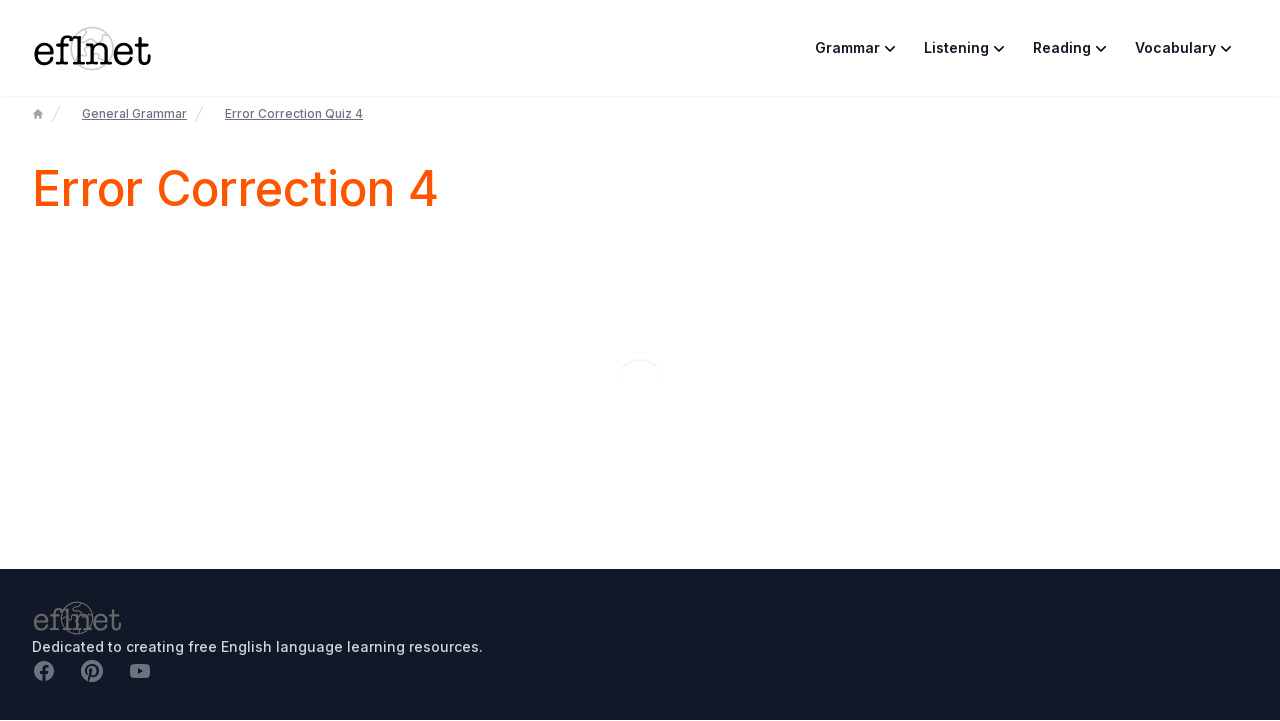

--- FILE ---
content_type: text/html; charset=utf-8
request_url: https://www.eflnet.co/grammar/error-correction-4
body_size: 8482
content:
<!DOCTYPE html><!--LImsQABgRw4LS5voc2KJf--><html lang="en"><head><meta charSet="utf-8"/><meta name="viewport" content="width=device-width, initial-scale=1"/><link rel="preload" href="/_next/static/media/83afe278b6a6bb3c-s.p.3a6ba036.woff2" as="font" crossorigin="" type="font/woff2"/><link rel="stylesheet" href="/_next/static/chunks/58870c90d59f01d7.css" data-precedence="next"/><link rel="preload" as="script" fetchPriority="low" href="/_next/static/chunks/36034e92685af14e.js"/><script src="/_next/static/chunks/5a5025548a46274f.js" async=""></script><script src="/_next/static/chunks/e1ffd70bbd81ba71.js" async=""></script><script src="/_next/static/chunks/e389e09072bd51fe.js" async=""></script><script src="/_next/static/chunks/turbopack-98f573c4ccf56062.js" async=""></script><script src="/_next/static/chunks/095b8af02681a8f9.js" async=""></script><script src="/_next/static/chunks/9589910862949432.js" async=""></script><script src="/_next/static/chunks/d96012bcfc98706a.js" async=""></script><script src="/_next/static/chunks/963c71eec1d89c3f.js" async=""></script><script src="/_next/static/chunks/8196be108040cbc6.js" async=""></script><link rel="preload" href="https://www.googletagmanager.com/gtm.js?id=GTM-T46P6Q" as="script"/><meta name="next-size-adjust" content=""/><title>Error Correction Quiz 4 | eflnet</title><meta name="description" content="English as a Foreign Language Network"/><link rel="icon" href="/favicon.ico?favicon.0b3bf435.ico" sizes="256x256" type="image/x-icon"/><link rel="icon" href="/icon.svg?icon.321bcb31.svg" sizes="any" type="image/svg+xml"/><script src="/_next/static/chunks/a6dad97d9634a72d.js" noModule=""></script></head><body class="inter_396b12ce-module__rRjk0G__className"><div hidden=""><!--$--><!--/$--></div><header class="bg-white shadow-sm"><nav class="mx-auto flex max-w-7xl items-center justify-between p-6 lg:px-8" aria-label="Global"><div class="flex lg:flex-1"><a class="-m-1.5 p-1.5" href="/"><span class="sr-only">eflnet</span><svg class="eflnet-logo" viewBox="0 0 160 60"><path class="st0" d="M108.8,27c-0.7-6.6-3.6-12.8-8.3-17.5c-3.9-3.9-8.9-6.6-14.3-7.8c-9.7-2.1-19.7,0.8-26.7,7.8  c-6.2,6.1-9.2,14.6-8.4,23.3c0.6,6.7,3.6,13,8.4,17.7C65,56,72.3,59,80,59c1.1,0,2.3-0.1,3.5-0.2h0c6.5-0.8,12.4-3.6,17.1-8.3  C106.7,44.3,109.8,35.7,108.8,27L108.8,27z M87.1,5.4L87.1,5.4c0-0.3,0.1-0.5,0.1-0.7c0-0.1,0-0.2,0-0.3c0-0.1,0-0.3,0-0.4  c4.5,1.2,8.6,3.6,11.9,6.9c3.8,3.8,6.4,8.6,7.4,13.9c-0.1-0.1-0.3-0.2-0.4-0.3c-0.4-0.3-0.8-0.6-1.2-0.9c-1.9-1.4-3.1-1.9-4-1.6  c-1,0.3-1.3,1.2-1.7,2.1c-0.4,1-0.8,2.1-2.2,2.8c-1,0.5-4.8,0.8-5.8,0.3c-1.2-0.6-1.6-2.2-2-3.9c-0.3-1.1-0.5-2.2-1.1-3.1  c-0.1-0.2-0.3-0.4-0.4-0.6c0-0.1-0.1-0.1-0.1-0.2c-0.1-0.1-0.2-0.3-0.3-0.4c-0.1-0.1-0.1-0.1-0.2-0.2c-0.1-0.1-0.2-0.2-0.3-0.3  c-0.1-0.1-0.1-0.1-0.2-0.2c-0.1-0.1-0.2-0.2-0.3-0.3c0,0-0.1-0.1-0.1-0.1c-0.1-0.1-0.3-0.2-0.4-0.3c0,0,0,0,0,0  c-0.2-0.1-0.3-0.2-0.5-0.3c0,0-0.1,0-0.1-0.1c-0.1-0.1-0.3-0.1-0.4-0.2c-0.1,0-0.1,0-0.2-0.1c-0.1,0-0.2-0.1-0.3-0.1  c-0.1,0-0.1,0-0.2,0c-0.1,0-0.2-0.1-0.4-0.1c0,0-0.1,0-0.1,0c-0.1,0-0.3-0.1-0.4-0.1c0,0,0,0-0.1,0c-0.2,0-0.3,0-0.5-0.1  c0,0,0,0-0.1,0c-0.2,0-0.3,0-0.5,0c0,0-0.1,0-0.1,0c-0.1,0-0.2,0-0.4,0c-0.1,0-0.1,0-0.2,0c0,0-0.1,0-0.2,0c0,0-0.1,0-0.1,0  c-0.4,0-0.9,0-1.3,0c-1.8,0.1-3.5,0.1-5-0.8c-0.8-0.5-1.3-1-1.3-1.4c0.1-0.5,1.1-1.6,4-2.7c0.9-0.4,1.9-0.6,2.9-0.8  C83.2,10.4,86.4,9.8,87.1,5.4L87.1,5.4z M60.9,49.1c-4.3-4.3-7-9.9-7.7-15.8c0.1-0.1,0.3-0.2,0.4-0.3c0.1-0.1,0.2-0.1,0.3-0.2  c0.3-0.3,0.7-0.5,0.9-0.8c2.1-2,3.9-2.9,5.5-2.8c1.1,0.1,2.1,0.7,3.1,1.8c0.2,0.3,0.5,0.6,0.7,1c0.8,1.2,1.9,3.1,4.2,2.6  c3-0.6,2.9-3.5,2.9-5.4c0-1-0.1-2,0.2-2.5c0.6-1,1.7-1.2,2.6-1.2c2.1,0,4.4,1.2,5.2,2.8c0.8,1.4,0.2,2.3-0.9,3.9  c-1.1,1.6-2.6,3.8-0.1,6.5c0.5,0.5,1.2,0.9,1.8,1.3c1,0.6,1.7,1,1.7,1.8c0,0.5-0.5,1-1.2,1.7C79.9,44,79,44.8,79,46  c0,1.4,1.3,2.5,2.4,3.4c0.1,0.1,0.2,0.2,0.3,0.3c0.3,0.3,0.7,0.6,0.8,0.8c1.2,1.7,1.2,2.4,0.6,4.4c-0.2,0.7-0.4,1.3-0.6,2  C74.5,57.6,66.7,54.8,60.9,49.1L60.9,49.1z M99.1,49.1c-3.9,3.9-8.9,6.5-14.3,7.5c0.1-0.4,0.2-0.7,0.3-1.1c0.8-2.5,0.8-3.9-0.8-6.3  c-0.4-0.5-0.9-1-1.5-1.5C82,47.2,81,46.4,81,46c0-0.3,0.6-0.8,1-1.2c0.9-0.8,2-1.8,1.9-3.3c-0.1-1.9-1.6-2.7-2.7-3.4  c-0.5-0.3-1-0.6-1.3-0.9c-1.3-1.4-0.9-2.2,0.3-3.9c1-1.5,2.4-3.5,1-6.1c-1.2-2.2-4.2-3.8-7-3.8h-0.1c-1.9,0-3.5,0.8-4.3,2.2  c-0.6,1-0.6,2.3-0.5,3.6c0.1,2.3-0.1,3.1-1.2,3.3c-0.8,0.2-1.3-0.4-2.1-1.7c-0.3-0.4-0.5-0.9-0.9-1.2c-1.3-1.6-2.8-2.4-4.5-2.5  c-2.2-0.1-4.5,1-7,3.4c-0.1,0.1-0.3,0.2-0.4,0.4c-0.2-7.4,2.6-14.6,7.9-19.9c6.3-6.3,15.3-9.1,24.1-7.4c0,0,0,0.1,0,0.1  c0,0.2,0,0.4,0,0.5c0,0.1,0,0.1,0,0.2c0,0.2,0,0.5-0.1,0.7C84.6,7.9,82.9,8.4,80,9c-1.1,0.2-2.2,0.4-3.3,0.9  c-3.4,1.3-5.1,2.7-5.2,4.4c-0.1,1.2,0.6,2.3,2.2,3.3c2,1.3,4.2,1.2,6.2,1.1c2.7-0.1,4.8-0.2,6.5,2.6c0.4,0.6,0.6,1.5,0.8,2.5  c0.5,2,1,4.2,3.1,5.2c0.2,0.1,0.3,0.1,0.5,0.2c0,0,0.1,0,0.1,0c0.2,0,0.4,0.1,0.6,0.1c0,0,0.1,0,0.1,0c0.2,0,0.4,0.1,0.7,0.1  c0,0,0.1,0,0.1,0c0.3,0,0.5,0,0.8,0c0,0,0.1,0,0.1,0c0,0,0.1,0,0.1,0c0.1,0,0.3,0,0.4,0c0.1,0,0.1,0,0.2,0c0.2,0,0.3,0,0.5,0  c0,0,0.1,0,0.1,0c0.2,0,0.4,0,0.6-0.1c0,0,0,0,0.1,0c0.2,0,0.3,0,0.5-0.1c0.1,0,0.1,0,0.2,0c0.1,0,0.3,0,0.4-0.1c0.1,0,0.1,0,0.2,0  c0.1,0,0.2-0.1,0.3-0.1c0.1,0,0.1,0,0.2,0c0.1,0,0.2-0.1,0.3-0.1c0,0,0.1,0,0.1,0c0.1-0.1,0.3-0.1,0.4-0.2c2-1.1,2.7-2.8,3.1-3.9  c0.1-0.3,0.3-0.7,0.4-0.8c0.2,0,0.7,0.2,2.2,1.3c0.4,0.3,0.8,0.6,1.2,0.9c0.4,0.3,0.7,0.6,1.1,0.8c0.1,0.1,0.2,0.2,0.3,0.3  c0.2,0.1,0.4,0.3,0.6,0.4C107.5,35.6,104.7,43.4,99.1,49.1L99.1,49.1z"></path><g><path d="M28.8,34.8c0,1.4-0.1,2.3-0.3,2.6c-0.2,0.3-0.7,0.5-1.6,0.5H9.1c-0.5,0-0.8,0.1-1,0.2c-0.1,0.1-0.2,0.3-0.2,0.6   c0,2.8,0.8,5.1,2.5,7c1.7,1.9,3.8,2.8,6.3,2.8c1.6,0,3.1-0.4,4.5-1.3c1.4-0.9,2.2-2,2.7-3.4l0.5-1.6c0.3-0.9,0.9-1.3,1.8-1.3   c1.4,0,2.1,0.7,2.1,2.1c0,2.4-1.2,4.6-3.7,6.5c-2.5,1.9-5.3,2.8-8.4,2.8c-3.9,0-7-1.3-9.4-3.9c-2.3-2.6-3.5-6.2-3.5-10.6   c0-4.6,1.2-8.2,3.7-11.1c2.5-2.8,5.7-4.3,9.6-4.3c3.5,0,6.4,1.2,8.7,3.5C27.6,28.2,28.8,31.2,28.8,34.8z M8.5,33.4   c0,0.5,0.4,0.8,1.2,0.8h13.4c0.8,0,1.2-0.3,1.2-0.8c0-2-0.7-3.7-2.2-5.2c-1.5-1.5-3.2-2.2-5.3-2.2c-2.1,0-4,0.8-5.7,2.3   C9.3,29.8,8.5,31.5,8.5,33.4z"></path><path d="M49.5,18.2c0-0.5,0.2-1,0.6-1.4c-0.6-0.6-1.6-0.9-2.8-0.9c-1.6,0-2.9,0.5-3.8,1.5c-0.9,1-1.4,2.5-1.4,4.3v1   c0,0.5,0.2,0.7,0.7,0.7h4.4c1.2,0,1.8,0.7,1.8,2c0,1.3-0.6,2-1.8,2h-4.1c-0.6,0-1,0.3-1,1v15.7c0,1.4,0,2.2,0.1,2.4   c0.2,1,0.7,1.5,1.4,1.5c0.2,0,0.7-0.1,1.4-0.3c0.5-0.1,0.9-0.1,1.1-0.1c1.3,0,1.9,0.6,1.9,1.8c0,1.3-0.8,2-2.3,2   c-0.6,0-1.6-0.1-2.9-0.2s-2.2-0.2-2.9-0.2c-1.1,0-2.1,0.1-3,0.2c-1.5,0.2-2.4,0.3-2.8,0.3c-1.6,0-2.4-0.7-2.4-2   c0-0.5,0.2-0.9,0.6-1.3c0.4-0.4,0.8-0.6,1.4-0.6c0.4,0,0.8,0.1,1.3,0.2c0.5,0.1,0.9,0.2,1.3,0.2c0.7,0,1.2-0.4,1.3-1.3   c0.2-0.9,0.3-3.1,0.3-6.5V28.5c0-0.7-0.3-1-1-1h-2.8c-1.3,0-1.9-0.7-1.9-2.1c0-1.3,0.7-2,2-2h3.2c0.5,0,0.7-0.2,0.7-0.7v-1   c0-2.9,0.8-5.2,2.4-6.8c1.6-1.6,3.8-2.4,6.7-2.4c2.4,0,4.2,0.5,5.7,1.4c1.4,1,2.1,2.2,2.1,3.8c0,0.8-0.3,1.5-0.8,2   c-0.5,0.5-1.2,0.8-2,0.8c-0.7,0-1.4-0.2-1.9-0.7C49.8,19.4,49.5,18.9,49.5,18.2z"></path><path d="M64.9,27.9v17.4c0,1.9,0.5,2.9,1.5,2.9c0.2,0,0.7-0.1,1.4-0.3c0.5-0.1,0.8-0.1,0.9-0.1c1.2,0,1.9,0.6,1.9,1.9   c0,1.2-0.8,1.8-2.3,1.8c-0.6,0-1.5-0.1-2.8-0.2c-1.3-0.1-2.3-0.2-3-0.2c-0.6,0-1.5,0.1-2.7,0.2c-1.2,0.1-2.1,0.2-2.6,0.2h-0.3   c-1.6,0-2.3-0.7-2.3-2c0-1.2,0.6-1.7,1.9-1.7c0.1,0,0.2,0,0.4,0c0.2,0.1,0.4,0.1,0.5,0.1c0.9,0.2,1.5,0.3,1.6,0.3   c0.7,0,1.1-0.3,1.3-0.9s0.3-2.1,0.3-4.5l0.1-3.9v-8.7v-10c0-1.1-0.1-1.9-0.2-2.2c-0.3-0.9-0.8-1.3-1.6-1.3c-0.1,0-0.6,0.1-1.5,0.2   c-0.4,0.1-0.7,0.1-1,0.1c-1.3,0-1.9-0.6-1.9-1.8c0-1.2,0.7-1.8,2.2-1.8c0.4,0,0.8,0,1.1,0.1l1.3,0.2c0.6,0.1,1.1,0.1,1.5,0.1   c0.4,0,0.9-0.1,1.7-0.2c0.7-0.1,1.3-0.2,1.7-0.2c0.9,0,1.3,0.5,1.3,1.6c0,0.4,0,0.7-0.1,0.8C65,18.6,64.9,22.7,64.9,27.9z"></path><path d="M81.9,25v1.6c2.2-2.8,5.2-4.3,9-4.3c2,0,3.9,0.5,5.7,1.5c1.8,1,3,2.3,3.6,3.8c0.5,1.3,0.8,2.9,0.8,5v10.6   c0,1.6,0,2.6,0.1,2.9c0.2,1.3,0.7,1.9,1.5,1.9c0.3,0,0.8,0,1.3-0.1c0.5-0.1,0.9-0.1,1.1-0.1c0.5,0,0.9,0.2,1.3,0.5   c0.4,0.3,0.5,0.7,0.5,1.2c0,0.6-0.2,1-0.7,1.4c-0.4,0.4-1,0.6-1.6,0.6c-0.5,0-1.4-0.1-2.6-0.2s-2.3-0.2-3.4-0.2c-1,0-1.8,0-2.4,0.1   c-1.9,0.2-2.9,0.3-3,0.3c-1.5,0-2.2-0.7-2.2-2c0-1.2,0.6-1.7,1.9-1.7c0.3,0,0.6,0,1,0.1c0.7,0.2,1.2,0.2,1.4,0.2   c0.9,0,1.4-1,1.5-3.1v-2.9v-3.4v-4.3c0-2-0.1-3.3-0.3-4.1c-0.3-1.4-1.1-2.5-2.2-3.3c-1.2-0.9-2.6-1.3-4.2-1.3c-3,0-5.1,1.1-6.4,3.2   c-0.9,1.5-1.3,3.9-1.3,7.4v7.4c0,1.6,0.1,2.8,0.3,3.4c0.2,0.6,0.6,0.9,1.2,0.9c0.3,0,0.7-0.1,1.2-0.2c0.5-0.1,1-0.2,1.3-0.2   c1.2,0,1.7,0.6,1.7,1.9c0,1.2-0.7,1.8-2.2,1.8c-0.3,0-1.3-0.1-2.9-0.3c-0.8-0.1-1.7-0.2-2.7-0.2c-0.8,0-1.8,0.1-3.1,0.2   c-1.6,0.2-2.6,0.3-2.8,0.3c-1.6,0-2.4-0.6-2.4-1.9c0-1.2,0.6-1.8,1.8-1.8c0.2,0,0.5,0.1,1.1,0.2c0.5,0.1,1,0.2,1.5,0.2   c1.1,0,1.7-1.1,1.8-3.2v-6.2v-6.8v-2c-0.1-1.3-0.2-2.1-0.5-2.6c-0.2-0.5-0.7-0.7-1.3-0.7c-0.3,0-0.7,0-1.2,0.1   c-0.5,0.1-0.9,0.1-1.2,0.1c-1.4,0-2.1-0.6-2.1-1.8c0-1.2,0.8-1.8,2.5-1.8c0.2,0,0.4,0,0.6,0.1l2.1,0.2c0.6,0,1.1,0,1.6-0.1   c1-0.1,1.5-0.1,1.5-0.1C81.4,23.3,81.9,23.9,81.9,25z"></path><path d="M134.5,34.8c0,1.4-0.1,2.3-0.3,2.6c-0.2,0.3-0.7,0.5-1.6,0.5h-17.8c-0.5,0-0.8,0.1-1,0.2c-0.2,0.1-0.2,0.3-0.2,0.6   c0,2.8,0.8,5.1,2.5,7c1.7,1.9,3.8,2.8,6.3,2.8c1.6,0,3.1-0.4,4.5-1.3c1.4-0.9,2.2-2,2.7-3.4l0.5-1.6c0.3-0.9,0.9-1.3,1.8-1.3   c1.4,0,2.1,0.7,2.1,2.1c0,2.4-1.2,4.6-3.7,6.5c-2.5,1.9-5.3,2.8-8.4,2.8c-3.9,0-7-1.3-9.4-3.9c-2.3-2.6-3.5-6.2-3.5-10.6   c0-4.6,1.2-8.2,3.7-11.1c2.5-2.8,5.7-4.3,9.6-4.3c3.5,0,6.4,1.2,8.7,3.5S134.5,31.2,134.5,34.8z M114.1,33.4c0,0.5,0.4,0.8,1.2,0.8   h13.4c0.8,0,1.2-0.3,1.2-0.8c0-2-0.7-3.7-2.2-5.2c-1.5-1.5-3.2-2.2-5.3-2.2c-2.1,0-4,0.8-5.7,2.3C115,29.8,114.1,31.5,114.1,33.4z"></path><path d="M154.2,43.6V40c0-1.5,0.7-2.3,2-2.3s2,0.9,2,2.6c0,4.1-0.5,6.9-1.6,8.5c-1.4,2.2-3.7,3.2-7,3.2c-3,0-5.1-1-6.3-2.9   c-0.9-1.4-1.4-3.7-1.4-7.1V28.7c0-0.8-0.4-1.2-1.1-1.2H139c-0.6,0-1.1-0.2-1.5-0.6c-0.4-0.4-0.6-0.9-0.6-1.4c0-0.5,0.2-1,0.6-1.4   c0.4-0.4,0.8-0.6,1.3-0.6h2.2c0.6,0,1-0.4,1-1.1v-5.8c0-1.4,0.7-2.1,2.2-2.1c1.3,0,2,0.7,2,2.1v6c0,0.6,0.3,0.8,1,0.8h6.1   c1.4,0,2.1,0.7,2.1,2c0,1.4-0.8,2.1-2.3,2.1h-6.2c-0.5,0-0.8,0.4-0.8,1.2v13.8c0,3.9,1.3,5.9,3.9,5.9   C152.7,48.3,154.1,46.7,154.2,43.6z"></path></g></svg></a></div><div class="flex lg:hidden"><button type="button" class="-m-2.5 inline-flex items-center justify-center rounded-md p-2.5 text-gray-700"><span class="sr-only">Open main menu</span><svg xmlns="http://www.w3.org/2000/svg" fill="none" viewBox="0 0 24 24" stroke-width="1.5" stroke="currentColor" aria-hidden="true" data-slot="icon" class="h-6 w-6"><path stroke-linecap="round" stroke-linejoin="round" d="M3.75 6.75h16.5M3.75 12h16.5m-16.5 5.25h16.5"></path></svg></button></div><div class="hidden lg:flex lg:gap-x-12"><div class="relative" data-headlessui-state=""><button class="flex items-center gap-x-1 text-sm font-semibold leading-6 text-gray-900 p-3" type="button" aria-expanded="false" data-headlessui-state="">Grammar<svg xmlns="http://www.w3.org/2000/svg" viewBox="0 0 20 20" fill="currentColor" aria-hidden="true" data-slot="icon" class="h-5 w-5 flex-none text-white"><path stroke="#000" stroke-linecap="round" stroke-linejoin="round" stroke-width="1.5" d="M14.25 8.75 10 13 5.75 8.75"></path></svg></button></div><span hidden="" style="position:fixed;top:1px;left:1px;width:1px;height:0;padding:0;margin:-1px;overflow:hidden;clip:rect(0, 0, 0, 0);white-space:nowrap;border-width:0;display:none"></span><div class="relative" data-headlessui-state=""><button class="flex items-center gap-x-1 text-sm font-semibold leading-6 text-gray-900 p-3" type="button" aria-expanded="false" data-headlessui-state="">Listening<svg xmlns="http://www.w3.org/2000/svg" viewBox="0 0 20 20" fill="currentColor" aria-hidden="true" data-slot="icon" class="h-5 w-5 flex-none text-white"><path stroke="#000" stroke-linecap="round" stroke-linejoin="round" stroke-width="1.5" d="M14.25 8.75 10 13 5.75 8.75"></path></svg></button></div><span hidden="" style="position:fixed;top:1px;left:1px;width:1px;height:0;padding:0;margin:-1px;overflow:hidden;clip:rect(0, 0, 0, 0);white-space:nowrap;border-width:0;display:none"></span><div class="relative" data-headlessui-state=""><button class="flex items-center gap-x-1 text-sm font-semibold leading-6 text-gray-900 p-3" type="button" aria-expanded="false" data-headlessui-state="">Reading<svg xmlns="http://www.w3.org/2000/svg" viewBox="0 0 20 20" fill="currentColor" aria-hidden="true" data-slot="icon" class="h-5 w-5 flex-none text-white"><path stroke="#000" stroke-linecap="round" stroke-linejoin="round" stroke-width="1.5" d="M14.25 8.75 10 13 5.75 8.75"></path></svg></button></div><span hidden="" style="position:fixed;top:1px;left:1px;width:1px;height:0;padding:0;margin:-1px;overflow:hidden;clip:rect(0, 0, 0, 0);white-space:nowrap;border-width:0;display:none"></span><div class="relative" data-headlessui-state=""><button class="flex items-center gap-x-1 text-sm font-semibold leading-6 text-gray-900 p-3" type="button" aria-expanded="false" data-headlessui-state="">Vocabulary<svg xmlns="http://www.w3.org/2000/svg" viewBox="0 0 20 20" fill="currentColor" aria-hidden="true" data-slot="icon" class="h-5 w-5 flex-none text-white"><path stroke="#000" stroke-linecap="round" stroke-linejoin="round" stroke-width="1.5" d="M14.25 8.75 10 13 5.75 8.75"></path></svg></button></div><span hidden="" style="position:fixed;top:1px;left:1px;width:1px;height:0;padding:0;margin:-1px;overflow:hidden;clip:rect(0, 0, 0, 0);white-space:nowrap;border-width:0;display:none"></span></div><span hidden="" style="position:fixed;top:1px;left:1px;width:1px;height:0;padding:0;margin:-1px;overflow:hidden;clip:rect(0, 0, 0, 0);white-space:nowrap;border-width:0;display:none"></span></nav><span hidden="" style="position:fixed;top:1px;left:1px;width:1px;height:0;padding:0;margin:-1px;overflow:hidden;clip:rect(0, 0, 0, 0);white-space:nowrap;border-width:0;display:none"></span></header><div class="mx-auto max-w-7xl px-6 pb-8 pt-2 lg:px-8 w-full"><main><nav class="flex mb-9 text-xs" aria-label="Breadcrumb"><ol role="list" class="flex items-center space-x-0.5"><li><div><a href="/" class="text-gray-400 hover:text-gray-500 text-xs"><svg xmlns="http://www.w3.org/2000/svg" viewBox="0 0 20 20" fill="currentColor" aria-hidden="true" data-slot="icon" class="h-3 w-3 flex-shrink-0"><path fill-rule="evenodd" d="M9.293 2.293a1 1 0 0 1 1.414 0l7 7A1 1 0 0 1 17 11h-1v6a1 1 0 0 1-1 1h-2a1 1 0 0 1-1-1v-3a1 1 0 0 0-1-1H9a1 1 0 0 0-1 1v3a1 1 0 0 1-1 1H5a1 1 0 0 1-1-1v-6H3a1 1 0 0 1-.707-1.707l7-7Z" clip-rule="evenodd"></path></svg><span class="sr-only">Home</span></a></div></li><li><div class="flex items-center"><svg class="h-5 w-5 flex-shrink-0 text-gray-300" fill="currentColor" viewBox="0 0 20 20" aria-hidden="true"><path d="M5.555 17.776l8-16 .894.448-8 16-.894-.448z"></path></svg><a href="/grammar/general-grammar-index" class="ml-4 text-xs font-medium text-gray-500 hover:text-gray-700">General Grammar</a></div></li><li><div class="flex items-center"><svg class="h-5 w-5 flex-shrink-0 text-gray-300" fill="currentColor" viewBox="0 0 20 20" aria-hidden="true"><path d="M5.555 17.776l8-16 .894.448-8 16-.894-.448z"></path></svg><a href="/grammar/error-correction-4" class="ml-4 text-xs font-medium text-gray-500 hover:text-gray-700" aria-current="page">Error Correction Quiz 4</a></div></li></ol></nav><h1>Error Correction 4</h1><div class="w-full h-full" style="min-height:320px"><div class="w-full h-full flex justify-center items-center" style="min-height:320px"><div class="animate-spin rounded-full h-12 w-12 border-b-2 border-slate-100 mt-3"></div></div><div></div></div></main><!--$--><!--/$--></div><footer class="bg-gray-900 mt-auto" aria-labelledby="footer-heading"><h2 id="footer-heading" class="sr-only">Footer</h2><div class="mx-auto max-w-7xl px-6 pb-8 pt-8 lg:px-8 w-full"><div class=""><div class="space-y-8x"><svg class="eflnet-logo" viewBox="0 0 160 60"><path class="st0" d="M108.8,27c-0.7-6.6-3.6-12.8-8.3-17.5c-3.9-3.9-8.9-6.6-14.3-7.8c-9.7-2.1-19.7,0.8-26.7,7.8  c-6.2,6.1-9.2,14.6-8.4,23.3c0.6,6.7,3.6,13,8.4,17.7C65,56,72.3,59,80,59c1.1,0,2.3-0.1,3.5-0.2h0c6.5-0.8,12.4-3.6,17.1-8.3  C106.7,44.3,109.8,35.7,108.8,27L108.8,27z M87.1,5.4L87.1,5.4c0-0.3,0.1-0.5,0.1-0.7c0-0.1,0-0.2,0-0.3c0-0.1,0-0.3,0-0.4  c4.5,1.2,8.6,3.6,11.9,6.9c3.8,3.8,6.4,8.6,7.4,13.9c-0.1-0.1-0.3-0.2-0.4-0.3c-0.4-0.3-0.8-0.6-1.2-0.9c-1.9-1.4-3.1-1.9-4-1.6  c-1,0.3-1.3,1.2-1.7,2.1c-0.4,1-0.8,2.1-2.2,2.8c-1,0.5-4.8,0.8-5.8,0.3c-1.2-0.6-1.6-2.2-2-3.9c-0.3-1.1-0.5-2.2-1.1-3.1  c-0.1-0.2-0.3-0.4-0.4-0.6c0-0.1-0.1-0.1-0.1-0.2c-0.1-0.1-0.2-0.3-0.3-0.4c-0.1-0.1-0.1-0.1-0.2-0.2c-0.1-0.1-0.2-0.2-0.3-0.3  c-0.1-0.1-0.1-0.1-0.2-0.2c-0.1-0.1-0.2-0.2-0.3-0.3c0,0-0.1-0.1-0.1-0.1c-0.1-0.1-0.3-0.2-0.4-0.3c0,0,0,0,0,0  c-0.2-0.1-0.3-0.2-0.5-0.3c0,0-0.1,0-0.1-0.1c-0.1-0.1-0.3-0.1-0.4-0.2c-0.1,0-0.1,0-0.2-0.1c-0.1,0-0.2-0.1-0.3-0.1  c-0.1,0-0.1,0-0.2,0c-0.1,0-0.2-0.1-0.4-0.1c0,0-0.1,0-0.1,0c-0.1,0-0.3-0.1-0.4-0.1c0,0,0,0-0.1,0c-0.2,0-0.3,0-0.5-0.1  c0,0,0,0-0.1,0c-0.2,0-0.3,0-0.5,0c0,0-0.1,0-0.1,0c-0.1,0-0.2,0-0.4,0c-0.1,0-0.1,0-0.2,0c0,0-0.1,0-0.2,0c0,0-0.1,0-0.1,0  c-0.4,0-0.9,0-1.3,0c-1.8,0.1-3.5,0.1-5-0.8c-0.8-0.5-1.3-1-1.3-1.4c0.1-0.5,1.1-1.6,4-2.7c0.9-0.4,1.9-0.6,2.9-0.8  C83.2,10.4,86.4,9.8,87.1,5.4L87.1,5.4z M60.9,49.1c-4.3-4.3-7-9.9-7.7-15.8c0.1-0.1,0.3-0.2,0.4-0.3c0.1-0.1,0.2-0.1,0.3-0.2  c0.3-0.3,0.7-0.5,0.9-0.8c2.1-2,3.9-2.9,5.5-2.8c1.1,0.1,2.1,0.7,3.1,1.8c0.2,0.3,0.5,0.6,0.7,1c0.8,1.2,1.9,3.1,4.2,2.6  c3-0.6,2.9-3.5,2.9-5.4c0-1-0.1-2,0.2-2.5c0.6-1,1.7-1.2,2.6-1.2c2.1,0,4.4,1.2,5.2,2.8c0.8,1.4,0.2,2.3-0.9,3.9  c-1.1,1.6-2.6,3.8-0.1,6.5c0.5,0.5,1.2,0.9,1.8,1.3c1,0.6,1.7,1,1.7,1.8c0,0.5-0.5,1-1.2,1.7C79.9,44,79,44.8,79,46  c0,1.4,1.3,2.5,2.4,3.4c0.1,0.1,0.2,0.2,0.3,0.3c0.3,0.3,0.7,0.6,0.8,0.8c1.2,1.7,1.2,2.4,0.6,4.4c-0.2,0.7-0.4,1.3-0.6,2  C74.5,57.6,66.7,54.8,60.9,49.1L60.9,49.1z M99.1,49.1c-3.9,3.9-8.9,6.5-14.3,7.5c0.1-0.4,0.2-0.7,0.3-1.1c0.8-2.5,0.8-3.9-0.8-6.3  c-0.4-0.5-0.9-1-1.5-1.5C82,47.2,81,46.4,81,46c0-0.3,0.6-0.8,1-1.2c0.9-0.8,2-1.8,1.9-3.3c-0.1-1.9-1.6-2.7-2.7-3.4  c-0.5-0.3-1-0.6-1.3-0.9c-1.3-1.4-0.9-2.2,0.3-3.9c1-1.5,2.4-3.5,1-6.1c-1.2-2.2-4.2-3.8-7-3.8h-0.1c-1.9,0-3.5,0.8-4.3,2.2  c-0.6,1-0.6,2.3-0.5,3.6c0.1,2.3-0.1,3.1-1.2,3.3c-0.8,0.2-1.3-0.4-2.1-1.7c-0.3-0.4-0.5-0.9-0.9-1.2c-1.3-1.6-2.8-2.4-4.5-2.5  c-2.2-0.1-4.5,1-7,3.4c-0.1,0.1-0.3,0.2-0.4,0.4c-0.2-7.4,2.6-14.6,7.9-19.9c6.3-6.3,15.3-9.1,24.1-7.4c0,0,0,0.1,0,0.1  c0,0.2,0,0.4,0,0.5c0,0.1,0,0.1,0,0.2c0,0.2,0,0.5-0.1,0.7C84.6,7.9,82.9,8.4,80,9c-1.1,0.2-2.2,0.4-3.3,0.9  c-3.4,1.3-5.1,2.7-5.2,4.4c-0.1,1.2,0.6,2.3,2.2,3.3c2,1.3,4.2,1.2,6.2,1.1c2.7-0.1,4.8-0.2,6.5,2.6c0.4,0.6,0.6,1.5,0.8,2.5  c0.5,2,1,4.2,3.1,5.2c0.2,0.1,0.3,0.1,0.5,0.2c0,0,0.1,0,0.1,0c0.2,0,0.4,0.1,0.6,0.1c0,0,0.1,0,0.1,0c0.2,0,0.4,0.1,0.7,0.1  c0,0,0.1,0,0.1,0c0.3,0,0.5,0,0.8,0c0,0,0.1,0,0.1,0c0,0,0.1,0,0.1,0c0.1,0,0.3,0,0.4,0c0.1,0,0.1,0,0.2,0c0.2,0,0.3,0,0.5,0  c0,0,0.1,0,0.1,0c0.2,0,0.4,0,0.6-0.1c0,0,0,0,0.1,0c0.2,0,0.3,0,0.5-0.1c0.1,0,0.1,0,0.2,0c0.1,0,0.3,0,0.4-0.1c0.1,0,0.1,0,0.2,0  c0.1,0,0.2-0.1,0.3-0.1c0.1,0,0.1,0,0.2,0c0.1,0,0.2-0.1,0.3-0.1c0,0,0.1,0,0.1,0c0.1-0.1,0.3-0.1,0.4-0.2c2-1.1,2.7-2.8,3.1-3.9  c0.1-0.3,0.3-0.7,0.4-0.8c0.2,0,0.7,0.2,2.2,1.3c0.4,0.3,0.8,0.6,1.2,0.9c0.4,0.3,0.7,0.6,1.1,0.8c0.1,0.1,0.2,0.2,0.3,0.3  c0.2,0.1,0.4,0.3,0.6,0.4C107.5,35.6,104.7,43.4,99.1,49.1L99.1,49.1z"></path><g><path d="M28.8,34.8c0,1.4-0.1,2.3-0.3,2.6c-0.2,0.3-0.7,0.5-1.6,0.5H9.1c-0.5,0-0.8,0.1-1,0.2c-0.1,0.1-0.2,0.3-0.2,0.6   c0,2.8,0.8,5.1,2.5,7c1.7,1.9,3.8,2.8,6.3,2.8c1.6,0,3.1-0.4,4.5-1.3c1.4-0.9,2.2-2,2.7-3.4l0.5-1.6c0.3-0.9,0.9-1.3,1.8-1.3   c1.4,0,2.1,0.7,2.1,2.1c0,2.4-1.2,4.6-3.7,6.5c-2.5,1.9-5.3,2.8-8.4,2.8c-3.9,0-7-1.3-9.4-3.9c-2.3-2.6-3.5-6.2-3.5-10.6   c0-4.6,1.2-8.2,3.7-11.1c2.5-2.8,5.7-4.3,9.6-4.3c3.5,0,6.4,1.2,8.7,3.5C27.6,28.2,28.8,31.2,28.8,34.8z M8.5,33.4   c0,0.5,0.4,0.8,1.2,0.8h13.4c0.8,0,1.2-0.3,1.2-0.8c0-2-0.7-3.7-2.2-5.2c-1.5-1.5-3.2-2.2-5.3-2.2c-2.1,0-4,0.8-5.7,2.3   C9.3,29.8,8.5,31.5,8.5,33.4z"></path><path d="M49.5,18.2c0-0.5,0.2-1,0.6-1.4c-0.6-0.6-1.6-0.9-2.8-0.9c-1.6,0-2.9,0.5-3.8,1.5c-0.9,1-1.4,2.5-1.4,4.3v1   c0,0.5,0.2,0.7,0.7,0.7h4.4c1.2,0,1.8,0.7,1.8,2c0,1.3-0.6,2-1.8,2h-4.1c-0.6,0-1,0.3-1,1v15.7c0,1.4,0,2.2,0.1,2.4   c0.2,1,0.7,1.5,1.4,1.5c0.2,0,0.7-0.1,1.4-0.3c0.5-0.1,0.9-0.1,1.1-0.1c1.3,0,1.9,0.6,1.9,1.8c0,1.3-0.8,2-2.3,2   c-0.6,0-1.6-0.1-2.9-0.2s-2.2-0.2-2.9-0.2c-1.1,0-2.1,0.1-3,0.2c-1.5,0.2-2.4,0.3-2.8,0.3c-1.6,0-2.4-0.7-2.4-2   c0-0.5,0.2-0.9,0.6-1.3c0.4-0.4,0.8-0.6,1.4-0.6c0.4,0,0.8,0.1,1.3,0.2c0.5,0.1,0.9,0.2,1.3,0.2c0.7,0,1.2-0.4,1.3-1.3   c0.2-0.9,0.3-3.1,0.3-6.5V28.5c0-0.7-0.3-1-1-1h-2.8c-1.3,0-1.9-0.7-1.9-2.1c0-1.3,0.7-2,2-2h3.2c0.5,0,0.7-0.2,0.7-0.7v-1   c0-2.9,0.8-5.2,2.4-6.8c1.6-1.6,3.8-2.4,6.7-2.4c2.4,0,4.2,0.5,5.7,1.4c1.4,1,2.1,2.2,2.1,3.8c0,0.8-0.3,1.5-0.8,2   c-0.5,0.5-1.2,0.8-2,0.8c-0.7,0-1.4-0.2-1.9-0.7C49.8,19.4,49.5,18.9,49.5,18.2z"></path><path d="M64.9,27.9v17.4c0,1.9,0.5,2.9,1.5,2.9c0.2,0,0.7-0.1,1.4-0.3c0.5-0.1,0.8-0.1,0.9-0.1c1.2,0,1.9,0.6,1.9,1.9   c0,1.2-0.8,1.8-2.3,1.8c-0.6,0-1.5-0.1-2.8-0.2c-1.3-0.1-2.3-0.2-3-0.2c-0.6,0-1.5,0.1-2.7,0.2c-1.2,0.1-2.1,0.2-2.6,0.2h-0.3   c-1.6,0-2.3-0.7-2.3-2c0-1.2,0.6-1.7,1.9-1.7c0.1,0,0.2,0,0.4,0c0.2,0.1,0.4,0.1,0.5,0.1c0.9,0.2,1.5,0.3,1.6,0.3   c0.7,0,1.1-0.3,1.3-0.9s0.3-2.1,0.3-4.5l0.1-3.9v-8.7v-10c0-1.1-0.1-1.9-0.2-2.2c-0.3-0.9-0.8-1.3-1.6-1.3c-0.1,0-0.6,0.1-1.5,0.2   c-0.4,0.1-0.7,0.1-1,0.1c-1.3,0-1.9-0.6-1.9-1.8c0-1.2,0.7-1.8,2.2-1.8c0.4,0,0.8,0,1.1,0.1l1.3,0.2c0.6,0.1,1.1,0.1,1.5,0.1   c0.4,0,0.9-0.1,1.7-0.2c0.7-0.1,1.3-0.2,1.7-0.2c0.9,0,1.3,0.5,1.3,1.6c0,0.4,0,0.7-0.1,0.8C65,18.6,64.9,22.7,64.9,27.9z"></path><path d="M81.9,25v1.6c2.2-2.8,5.2-4.3,9-4.3c2,0,3.9,0.5,5.7,1.5c1.8,1,3,2.3,3.6,3.8c0.5,1.3,0.8,2.9,0.8,5v10.6   c0,1.6,0,2.6,0.1,2.9c0.2,1.3,0.7,1.9,1.5,1.9c0.3,0,0.8,0,1.3-0.1c0.5-0.1,0.9-0.1,1.1-0.1c0.5,0,0.9,0.2,1.3,0.5   c0.4,0.3,0.5,0.7,0.5,1.2c0,0.6-0.2,1-0.7,1.4c-0.4,0.4-1,0.6-1.6,0.6c-0.5,0-1.4-0.1-2.6-0.2s-2.3-0.2-3.4-0.2c-1,0-1.8,0-2.4,0.1   c-1.9,0.2-2.9,0.3-3,0.3c-1.5,0-2.2-0.7-2.2-2c0-1.2,0.6-1.7,1.9-1.7c0.3,0,0.6,0,1,0.1c0.7,0.2,1.2,0.2,1.4,0.2   c0.9,0,1.4-1,1.5-3.1v-2.9v-3.4v-4.3c0-2-0.1-3.3-0.3-4.1c-0.3-1.4-1.1-2.5-2.2-3.3c-1.2-0.9-2.6-1.3-4.2-1.3c-3,0-5.1,1.1-6.4,3.2   c-0.9,1.5-1.3,3.9-1.3,7.4v7.4c0,1.6,0.1,2.8,0.3,3.4c0.2,0.6,0.6,0.9,1.2,0.9c0.3,0,0.7-0.1,1.2-0.2c0.5-0.1,1-0.2,1.3-0.2   c1.2,0,1.7,0.6,1.7,1.9c0,1.2-0.7,1.8-2.2,1.8c-0.3,0-1.3-0.1-2.9-0.3c-0.8-0.1-1.7-0.2-2.7-0.2c-0.8,0-1.8,0.1-3.1,0.2   c-1.6,0.2-2.6,0.3-2.8,0.3c-1.6,0-2.4-0.6-2.4-1.9c0-1.2,0.6-1.8,1.8-1.8c0.2,0,0.5,0.1,1.1,0.2c0.5,0.1,1,0.2,1.5,0.2   c1.1,0,1.7-1.1,1.8-3.2v-6.2v-6.8v-2c-0.1-1.3-0.2-2.1-0.5-2.6c-0.2-0.5-0.7-0.7-1.3-0.7c-0.3,0-0.7,0-1.2,0.1   c-0.5,0.1-0.9,0.1-1.2,0.1c-1.4,0-2.1-0.6-2.1-1.8c0-1.2,0.8-1.8,2.5-1.8c0.2,0,0.4,0,0.6,0.1l2.1,0.2c0.6,0,1.1,0,1.6-0.1   c1-0.1,1.5-0.1,1.5-0.1C81.4,23.3,81.9,23.9,81.9,25z"></path><path d="M134.5,34.8c0,1.4-0.1,2.3-0.3,2.6c-0.2,0.3-0.7,0.5-1.6,0.5h-17.8c-0.5,0-0.8,0.1-1,0.2c-0.2,0.1-0.2,0.3-0.2,0.6   c0,2.8,0.8,5.1,2.5,7c1.7,1.9,3.8,2.8,6.3,2.8c1.6,0,3.1-0.4,4.5-1.3c1.4-0.9,2.2-2,2.7-3.4l0.5-1.6c0.3-0.9,0.9-1.3,1.8-1.3   c1.4,0,2.1,0.7,2.1,2.1c0,2.4-1.2,4.6-3.7,6.5c-2.5,1.9-5.3,2.8-8.4,2.8c-3.9,0-7-1.3-9.4-3.9c-2.3-2.6-3.5-6.2-3.5-10.6   c0-4.6,1.2-8.2,3.7-11.1c2.5-2.8,5.7-4.3,9.6-4.3c3.5,0,6.4,1.2,8.7,3.5S134.5,31.2,134.5,34.8z M114.1,33.4c0,0.5,0.4,0.8,1.2,0.8   h13.4c0.8,0,1.2-0.3,1.2-0.8c0-2-0.7-3.7-2.2-5.2c-1.5-1.5-3.2-2.2-5.3-2.2c-2.1,0-4,0.8-5.7,2.3C115,29.8,114.1,31.5,114.1,33.4z"></path><path d="M154.2,43.6V40c0-1.5,0.7-2.3,2-2.3s2,0.9,2,2.6c0,4.1-0.5,6.9-1.6,8.5c-1.4,2.2-3.7,3.2-7,3.2c-3,0-5.1-1-6.3-2.9   c-0.9-1.4-1.4-3.7-1.4-7.1V28.7c0-0.8-0.4-1.2-1.1-1.2H139c-0.6,0-1.1-0.2-1.5-0.6c-0.4-0.4-0.6-0.9-0.6-1.4c0-0.5,0.2-1,0.6-1.4   c0.4-0.4,0.8-0.6,1.3-0.6h2.2c0.6,0,1-0.4,1-1.1v-5.8c0-1.4,0.7-2.1,2.2-2.1c1.3,0,2,0.7,2,2.1v6c0,0.6,0.3,0.8,1,0.8h6.1   c1.4,0,2.1,0.7,2.1,2c0,1.4-0.8,2.1-2.3,2.1h-6.2c-0.5,0-0.8,0.4-0.8,1.2v13.8c0,3.9,1.3,5.9,3.9,5.9   C152.7,48.3,154.1,46.7,154.2,43.6z"></path></g></svg><p class="text-sm leading-6 text-gray-300">Dedicated to creating free English language learning resources.</p><div class="flex space-x-6"><a href="https://www.facebook.com/eflnet" class="text-gray-500 hover:text-gray-400"><span class="sr-only">Facebook</span><svg fill="currentColor" viewBox="0 0 24 24" class="h-6 w-6" aria-hidden="true"><path fill-rule="evenodd" d="M22 12c0-5.523-4.477-10-10-10S2 6.477 2 12c0 4.991 3.657 9.128 8.438 9.878v-6.987h-2.54V12h2.54V9.797c0-2.506 1.492-3.89 3.777-3.89 1.094 0 2.238.195 2.238.195v2.46h-1.26c-1.243 0-1.63.771-1.63 1.562V12h2.773l-.443 2.89h-2.33v6.988C18.343 21.128 22 16.991 22 12z" clip-rule="evenodd"></path></svg></a><a href="https://www.pinterest.com/eflnet/" class="text-gray-500 hover:text-gray-400"><span class="sr-only">Pinterest</span><svg fill="currentColor" viewBox="0 0 144 144" class="h-6 w-6" aria-hidden="true"><g><g><path fill="currentColor" d="M71.9,5.4C35.1,5.4,5.3,35.2,5.3,72c0,28.2,17.5,52.3,42.3,62c-0.6-5.3-1.1-13.3,0.2-19.1    c1.2-5.2,7.8-33.1,7.8-33.1s-2-4-2-9.9c0-9.3,5.4-16.2,12-16.2c5.7,0,8.4,4.3,8.4,9.4c0,5.7-3.6,14.3-5.5,22.2    c-1.6,6.6,3.3,12,9.9,12c11.8,0,20.9-12.5,20.9-30.5c0-15.9-11.5-27.1-27.8-27.1c-18.9,0-30.1,14.2-30.1,28.9    c0,5.7,2.2,11.9,5,15.2c0.5,0.7,0.6,1.2,0.5,1.9c-0.5,2.1-1.6,6.6-1.8,7.5c-0.3,1.2-1,1.5-2.2,0.9c-8.3-3.9-13.5-16-13.5-25.8    c0-21,15.3-40.3,44-40.3c23.1,0,41,16.5,41,38.4c0,22.9-14.5,41.4-34.5,41.4c-6.7,0-13.1-3.5-15.3-7.6c0,0-3.3,12.7-4.1,15.8    c-1.5,5.8-5.6,13-8.3,17.5c6.2,1.9,12.8,3,19.7,3c36.8,0,66.6-29.8,66.6-66.6C138.5,35.2,108.7,5.4,71.9,5.4z"></path></g></g></svg></a><a href="https://www.youtube.com/@Eflnet" class="text-gray-500 hover:text-gray-400"><span class="sr-only">YouTube</span><svg fill="currentColor" viewBox="0 0 24 24" class="h-6 w-6" aria-hidden="true"><path fill-rule="evenodd" d="M19.812 5.418c.861.23 1.538.907 1.768 1.768C21.998 8.746 22 12 22 12s0 3.255-.418 4.814a2.504 2.504 0 0 1-1.768 1.768c-1.56.419-7.814.419-7.814.419s-6.255 0-7.814-.419a2.505 2.505 0 0 1-1.768-1.768C2 15.255 2 12 2 12s0-3.255.417-4.814a2.507 2.507 0 0 1 1.768-1.768C5.744 5 11.998 5 11.998 5s6.255 0 7.814.418ZM15.194 12 10 15V9l5.194 3Z" clip-rule="evenodd"></path></svg></a></div></div></div><div class="text-gray-500 hover:text-gray-400 mt-24"><h3 class="text-base">Contact</h3><p><a href="mailto:richie@eflnet.com" class="text-xs">richie@eflnet.com</a></p></div><div class="mt-6 border-t border-white/10 pt-8 sm:mt-9 lg:mt-9"><p class="text-xs leading-5 text-gray-400">© 2026. All rights reserved.</p></div></div></footer><!--$!--><template data-dgst="BAILOUT_TO_CLIENT_SIDE_RENDERING"></template><!--/$--><script src="/_next/static/chunks/36034e92685af14e.js" id="_R_" async=""></script><script>(self.__next_f=self.__next_f||[]).push([0])</script><script>self.__next_f.push([1,"1:\"$Sreact.fragment\"\n2:I[19598,[\"/_next/static/chunks/095b8af02681a8f9.js\",\"/_next/static/chunks/9589910862949432.js\"],\"GoogleTagManager\"]\n3:I[290191,[\"/_next/static/chunks/095b8af02681a8f9.js\",\"/_next/static/chunks/9589910862949432.js\"],\"default\"]\n4:I[339756,[\"/_next/static/chunks/d96012bcfc98706a.js\",\"/_next/static/chunks/963c71eec1d89c3f.js\"],\"default\"]\n5:I[837457,[\"/_next/static/chunks/d96012bcfc98706a.js\",\"/_next/static/chunks/963c71eec1d89c3f.js\"],\"default\"]\n12:I[168027,[],\"default\"]\n:HL[\"/_next/static/chunks/58870c90d59f01d7.css\",\"style\"]\n:HL[\"/_next/static/media/83afe278b6a6bb3c-s.p.3a6ba036.woff2\",\"font\",{\"crossOrigin\":\"\",\"type\":\"font/woff2\"}]\n6:Td31,"])</script><script>self.__next_f.push([1,"M108.8,27c-0.7-6.6-3.6-12.8-8.3-17.5c-3.9-3.9-8.9-6.6-14.3-7.8c-9.7-2.1-19.7,0.8-26.7,7.8  c-6.2,6.1-9.2,14.6-8.4,23.3c0.6,6.7,3.6,13,8.4,17.7C65,56,72.3,59,80,59c1.1,0,2.3-0.1,3.5-0.2h0c6.5-0.8,12.4-3.6,17.1-8.3  C106.7,44.3,109.8,35.7,108.8,27L108.8,27z M87.1,5.4L87.1,5.4c0-0.3,0.1-0.5,0.1-0.7c0-0.1,0-0.2,0-0.3c0-0.1,0-0.3,0-0.4  c4.5,1.2,8.6,3.6,11.9,6.9c3.8,3.8,6.4,8.6,7.4,13.9c-0.1-0.1-0.3-0.2-0.4-0.3c-0.4-0.3-0.8-0.6-1.2-0.9c-1.9-1.4-3.1-1.9-4-1.6  c-1,0.3-1.3,1.2-1.7,2.1c-0.4,1-0.8,2.1-2.2,2.8c-1,0.5-4.8,0.8-5.8,0.3c-1.2-0.6-1.6-2.2-2-3.9c-0.3-1.1-0.5-2.2-1.1-3.1  c-0.1-0.2-0.3-0.4-0.4-0.6c0-0.1-0.1-0.1-0.1-0.2c-0.1-0.1-0.2-0.3-0.3-0.4c-0.1-0.1-0.1-0.1-0.2-0.2c-0.1-0.1-0.2-0.2-0.3-0.3  c-0.1-0.1-0.1-0.1-0.2-0.2c-0.1-0.1-0.2-0.2-0.3-0.3c0,0-0.1-0.1-0.1-0.1c-0.1-0.1-0.3-0.2-0.4-0.3c0,0,0,0,0,0  c-0.2-0.1-0.3-0.2-0.5-0.3c0,0-0.1,0-0.1-0.1c-0.1-0.1-0.3-0.1-0.4-0.2c-0.1,0-0.1,0-0.2-0.1c-0.1,0-0.2-0.1-0.3-0.1  c-0.1,0-0.1,0-0.2,0c-0.1,0-0.2-0.1-0.4-0.1c0,0-0.1,0-0.1,0c-0.1,0-0.3-0.1-0.4-0.1c0,0,0,0-0.1,0c-0.2,0-0.3,0-0.5-0.1  c0,0,0,0-0.1,0c-0.2,0-0.3,0-0.5,0c0,0-0.1,0-0.1,0c-0.1,0-0.2,0-0.4,0c-0.1,0-0.1,0-0.2,0c0,0-0.1,0-0.2,0c0,0-0.1,0-0.1,0  c-0.4,0-0.9,0-1.3,0c-1.8,0.1-3.5,0.1-5-0.8c-0.8-0.5-1.3-1-1.3-1.4c0.1-0.5,1.1-1.6,4-2.7c0.9-0.4,1.9-0.6,2.9-0.8  C83.2,10.4,86.4,9.8,87.1,5.4L87.1,5.4z M60.9,49.1c-4.3-4.3-7-9.9-7.7-15.8c0.1-0.1,0.3-0.2,0.4-0.3c0.1-0.1,0.2-0.1,0.3-0.2  c0.3-0.3,0.7-0.5,0.9-0.8c2.1-2,3.9-2.9,5.5-2.8c1.1,0.1,2.1,0.7,3.1,1.8c0.2,0.3,0.5,0.6,0.7,1c0.8,1.2,1.9,3.1,4.2,2.6  c3-0.6,2.9-3.5,2.9-5.4c0-1-0.1-2,0.2-2.5c0.6-1,1.7-1.2,2.6-1.2c2.1,0,4.4,1.2,5.2,2.8c0.8,1.4,0.2,2.3-0.9,3.9  c-1.1,1.6-2.6,3.8-0.1,6.5c0.5,0.5,1.2,0.9,1.8,1.3c1,0.6,1.7,1,1.7,1.8c0,0.5-0.5,1-1.2,1.7C79.9,44,79,44.8,79,46  c0,1.4,1.3,2.5,2.4,3.4c0.1,0.1,0.2,0.2,0.3,0.3c0.3,0.3,0.7,0.6,0.8,0.8c1.2,1.7,1.2,2.4,0.6,4.4c-0.2,0.7-0.4,1.3-0.6,2  C74.5,57.6,66.7,54.8,60.9,49.1L60.9,49.1z M99.1,49.1c-3.9,3.9-8.9,6.5-14.3,7.5c0.1-0.4,0.2-0.7,0.3-1.1c0.8-2.5,0.8-3.9-0.8-6.3  c-0.4-0.5-0.9-1-1.5-1.5C82,47.2,81,46.4,81,46c0-0.3,0.6-0.8,1-1.2c0.9-0.8,2-1.8,1.9-3.3c-0.1-1.9-1.6-2.7-2.7-3.4  c-0.5-0.3-1-0.6-1.3-0.9c-1.3-1.4-0.9-2.2,0.3-3.9c1-1.5,2.4-3.5,1-6.1c-1.2-2.2-4.2-3.8-7-3.8h-0.1c-1.9,0-3.5,0.8-4.3,2.2  c-0.6,1-0.6,2.3-0.5,3.6c0.1,2.3-0.1,3.1-1.2,3.3c-0.8,0.2-1.3-0.4-2.1-1.7c-0.3-0.4-0.5-0.9-0.9-1.2c-1.3-1.6-2.8-2.4-4.5-2.5  c-2.2-0.1-4.5,1-7,3.4c-0.1,0.1-0.3,0.2-0.4,0.4c-0.2-7.4,2.6-14.6,7.9-19.9c6.3-6.3,15.3-9.1,24.1-7.4c0,0,0,0.1,0,0.1  c0,0.2,0,0.4,0,0.5c0,0.1,0,0.1,0,0.2c0,0.2,0,0.5-0.1,0.7C84.6,7.9,82.9,8.4,80,9c-1.1,0.2-2.2,0.4-3.3,0.9  c-3.4,1.3-5.1,2.7-5.2,4.4c-0.1,1.2,0.6,2.3,2.2,3.3c2,1.3,4.2,1.2,6.2,1.1c2.7-0.1,4.8-0.2,6.5,2.6c0.4,0.6,0.6,1.5,0.8,2.5  c0.5,2,1,4.2,3.1,5.2c0.2,0.1,0.3,0.1,0.5,0.2c0,0,0.1,0,0.1,0c0.2,0,0.4,0.1,0.6,0.1c0,0,0.1,0,0.1,0c0.2,0,0.4,0.1,0.7,0.1  c0,0,0.1,0,0.1,0c0.3,0,0.5,0,0.8,0c0,0,0.1,0,0.1,0c0,0,0.1,0,0.1,0c0.1,0,0.3,0,0.4,0c0.1,0,0.1,0,0.2,0c0.2,0,0.3,0,0.5,0  c0,0,0.1,0,0.1,0c0.2,0,0.4,0,0.6-0.1c0,0,0,0,0.1,0c0.2,0,0.3,0,0.5-0.1c0.1,0,0.1,0,0.2,0c0.1,0,0.3,0,0.4-0.1c0.1,0,0.1,0,0.2,0  c0.1,0,0.2-0.1,0.3-0.1c0.1,0,0.1,0,0.2,0c0.1,0,0.2-0.1,0.3-0.1c0,0,0.1,0,0.1,0c0.1-0.1,0.3-0.1,0.4-0.2c2-1.1,2.7-2.8,3.1-3.9  c0.1-0.3,0.3-0.7,0.4-0.8c0.2,0,0.7,0.2,2.2,1.3c0.4,0.3,0.8,0.6,1.2,0.9c0.4,0.3,0.7,0.6,1.1,0.8c0.1,0.1,0.2,0.2,0.3,0.3  c0.2,0.1,0.4,0.3,0.6,0.4C107.5,35.6,104.7,43.4,99.1,49.1L99.1,49.1z"])</script><script>self.__next_f.push([1,"0:{\"P\":null,\"b\":\"LImsQABgRw4LS5voc2KJf\",\"c\":[\"\",\"grammar\",\"error-correction-4\"],\"q\":\"\",\"i\":false,\"f\":[[[\"\",{\"children\":[\"grammar\",{\"children\":[\"error-correction-4\",{\"children\":[\"__PAGE__\",{}]}]}]},\"$undefined\",\"$undefined\",true],[[\"$\",\"$1\",\"c\",{\"children\":[[[\"$\",\"link\",\"0\",{\"rel\":\"stylesheet\",\"href\":\"/_next/static/chunks/58870c90d59f01d7.css\",\"precedence\":\"next\",\"crossOrigin\":\"$undefined\",\"nonce\":\"$undefined\"}],[\"$\",\"script\",\"script-0\",{\"src\":\"/_next/static/chunks/095b8af02681a8f9.js\",\"async\":true,\"nonce\":\"$undefined\"}],[\"$\",\"script\",\"script-1\",{\"src\":\"/_next/static/chunks/9589910862949432.js\",\"async\":true,\"nonce\":\"$undefined\"}]],[\"$\",\"html\",null,{\"lang\":\"en\",\"children\":[[\"$\",\"$L2\",null,{\"gtmId\":\"GTM-T46P6Q\"}],[\"$\",\"body\",null,{\"className\":\"inter_396b12ce-module__rRjk0G__className\",\"children\":[[\"$\",\"$L3\",null,{}],[\"$\",\"div\",null,{\"className\":\"mx-auto max-w-7xl px-6 pb-8 pt-2 lg:px-8 w-full\",\"children\":[\"$\",\"$L4\",null,{\"parallelRouterKey\":\"children\",\"error\":\"$undefined\",\"errorStyles\":\"$undefined\",\"errorScripts\":\"$undefined\",\"template\":[\"$\",\"$L5\",null,{}],\"templateStyles\":\"$undefined\",\"templateScripts\":\"$undefined\",\"notFound\":[[[\"$\",\"title\",null,{\"children\":\"404: This page could not be found.\"}],[\"$\",\"div\",null,{\"style\":{\"fontFamily\":\"system-ui,\\\"Segoe UI\\\",Roboto,Helvetica,Arial,sans-serif,\\\"Apple Color Emoji\\\",\\\"Segoe UI Emoji\\\"\",\"height\":\"100vh\",\"textAlign\":\"center\",\"display\":\"flex\",\"flexDirection\":\"column\",\"alignItems\":\"center\",\"justifyContent\":\"center\"},\"children\":[\"$\",\"div\",null,{\"children\":[[\"$\",\"style\",null,{\"dangerouslySetInnerHTML\":{\"__html\":\"body{color:#000;background:#fff;margin:0}.next-error-h1{border-right:1px solid rgba(0,0,0,.3)}@media (prefers-color-scheme:dark){body{color:#fff;background:#000}.next-error-h1{border-right:1px solid rgba(255,255,255,.3)}}\"}}],[\"$\",\"h1\",null,{\"className\":\"next-error-h1\",\"style\":{\"display\":\"inline-block\",\"margin\":\"0 20px 0 0\",\"padding\":\"0 23px 0 0\",\"fontSize\":24,\"fontWeight\":500,\"verticalAlign\":\"top\",\"lineHeight\":\"49px\"},\"children\":404}],[\"$\",\"div\",null,{\"style\":{\"display\":\"inline-block\"},\"children\":[\"$\",\"h2\",null,{\"style\":{\"fontSize\":14,\"fontWeight\":400,\"lineHeight\":\"49px\",\"margin\":0},\"children\":\"This page could not be found.\"}]}]]}]}]],[]],\"forbidden\":\"$undefined\",\"unauthorized\":\"$undefined\"}]}],[\"$\",\"footer\",null,{\"className\":\"bg-gray-900 mt-auto\",\"aria-labelledby\":\"footer-heading\",\"children\":[[\"$\",\"h2\",null,{\"id\":\"footer-heading\",\"className\":\"sr-only\",\"children\":\"Footer\"}],[\"$\",\"div\",null,{\"className\":\"mx-auto max-w-7xl px-6 pb-8 pt-8 lg:px-8 w-full\",\"children\":[[\"$\",\"div\",null,{\"className\":\"\",\"children\":[\"$\",\"div\",null,{\"className\":\"space-y-8x\",\"children\":[[\"$\",\"svg\",null,{\"className\":\"eflnet-logo\",\"viewBox\":\"0 0 160 60\",\"children\":[[\"$\",\"path\",null,{\"className\":\"st0\",\"d\":\"$6\"}],\"$L7\"]}],\"$L8\",\"$L9\"]}]}],\"$La\",\"$Lb\"]}]]}],\"$Lc\",\"$Ld\"]}]]}]]}],{\"children\":[\"$Le\",{\"children\":[\"$Lf\",{\"children\":[\"$L10\",{},null,false,false]},null,false,false]},null,false,false]},null,false,false],\"$L11\",false]],\"m\":\"$undefined\",\"G\":[\"$12\",[]],\"S\":true}\n"])</script><script>self.__next_f.push([1,"16:I[957215,[\"/_next/static/chunks/095b8af02681a8f9.js\",\"/_next/static/chunks/9589910862949432.js\"],\"SpeedInsights\"]\n17:I[443880,[\"/_next/static/chunks/095b8af02681a8f9.js\",\"/_next/static/chunks/9589910862949432.js\"],\"Analytics\"]\n18:I[857222,[\"/_next/static/chunks/095b8af02681a8f9.js\",\"/_next/static/chunks/9589910862949432.js\",\"/_next/static/chunks/8196be108040cbc6.js\"],\"default\"]\n19:I[897367,[\"/_next/static/chunks/d96012bcfc98706a.js\",\"/_next/static/chunks/963c71eec1d89c3f.js\"],\"OutletBoundary\"]\n1a:\"$Sreact.suspense\"\n1c:I[897367,[\"/_next/static/chunks/d96012bcfc98706a.js\",\"/_next/static/chunks/963c71eec1d89c3f.js\"],\"ViewportBoundary\"]\n1e:I[897367,[\"/_next/static/chunks/d96012bcfc98706a.js\",\"/_next/static/chunks/963c71eec1d89c3f.js\"],\"MetadataBoundary\"]\n13:T4c8,M81.9,25v1.6c2.2-2.8,5.2-4.3,9-4.3c2,0,3.9,0.5,5.7,1.5c1.8,1,3,2.3,3.6,3.8c0.5,1.3,0.8,2.9,0.8,5v10.6   c0,1.6,0,2.6,0.1,2.9c0.2,1.3,0.7,1.9,1.5,1.9c0.3,0,0.8,0,1.3-0.1c0.5-0.1,0.9-0.1,1.1-0.1c0.5,0,0.9,0.2,1.3,0.5   c0.4,0.3,0.5,0.7,0.5,1.2c0,0.6-0.2,1-0.7,1.4c-0.4,0.4-1,0.6-1.6,0.6c-0.5,0-1.4-0.1-2.6-0.2s-2.3-0.2-3.4-0.2c-1,0-1.8,0-2.4,0.1   c-1.9,0.2-2.9,0.3-3,0.3c-1.5,0-2.2-0.7-2.2-2c0-1.2,0.6-1.7,1.9-1.7c0.3,0,0.6,0,1,0.1c0.7,0.2,1.2,0.2,1.4,0.2   c0.9,0,1.4-1,1.5-3.1v-2.9v-3.4v-4.3c0-2-0.1-3.3-0.3-4.1c-0.3-1.4-1.1-2.5-2.2-3.3c-1.2-0.9-2.6-1.3-4.2-1.3c-3,0-5.1,1.1-6.4,3.2   c-0.9,1.5-1.3,3.9-1.3,7.4v7.4c0,1.6,0.1,2.8,0.3,3.4c0.2,0.6,0.6,0.9,1.2,0.9c0.3,0,0.7-0.1,1.2-0.2c0.5-0.1,1-0.2,1.3-0.2   c1.2,0,1.7,0.6,1.7,1.9c0,1.2-0.7,1.8-2.2,1.8c-0.3,0-1.3-0.1-2.9-0.3c-0.8-0.1-1.7-0.2-2.7-0.2c-0.8,0-1.8,0.1-3.1,0.2   c-1.6,0.2-2.6,0.3-2.8,0.3c-1.6,0-2.4-0.6-2.4-1.9c0-1.2,0.6-1.8,1.8-1.8c0.2,0,0.5,0.1,1.1,0.2c0.5,0.1,1,0.2,1.5,0.2   c1.1,0,1.7-1.1,1.8-3.2v-6.2v-6.8v-2c-0.1-1.3-0.2-2.1-0.5-2.6c-0.2-0.5-0.7-0.7-1.3-0.7c-0.3,0-0.7,0-1.2,0.1   c-0.5,0.1-0.9,0.1-1.2,0.1c-1.4,0-2.1-0.6-2.1-1.8c0-1.2,0.8-1.8,2.5-1.8c0.2,0,0.4,0,0.6,0.1l2.1,0.2c0.6,0,1.1,0,1.6-0.1   c1-0.1,1.5-0.1,1.5-0.1C81.4,23.3,81.9,23.9,81.9,25z"])</script><script>self.__next_f.push([1,"7:[\"$\",\"g\",null,{\"children\":[[\"$\",\"path\",null,{\"d\":\"M28.8,34.8c0,1.4-0.1,2.3-0.3,2.6c-0.2,0.3-0.7,0.5-1.6,0.5H9.1c-0.5,0-0.8,0.1-1,0.2c-0.1,0.1-0.2,0.3-0.2,0.6   c0,2.8,0.8,5.1,2.5,7c1.7,1.9,3.8,2.8,6.3,2.8c1.6,0,3.1-0.4,4.5-1.3c1.4-0.9,2.2-2,2.7-3.4l0.5-1.6c0.3-0.9,0.9-1.3,1.8-1.3   c1.4,0,2.1,0.7,2.1,2.1c0,2.4-1.2,4.6-3.7,6.5c-2.5,1.9-5.3,2.8-8.4,2.8c-3.9,0-7-1.3-9.4-3.9c-2.3-2.6-3.5-6.2-3.5-10.6   c0-4.6,1.2-8.2,3.7-11.1c2.5-2.8,5.7-4.3,9.6-4.3c3.5,0,6.4,1.2,8.7,3.5C27.6,28.2,28.8,31.2,28.8,34.8z M8.5,33.4   c0,0.5,0.4,0.8,1.2,0.8h13.4c0.8,0,1.2-0.3,1.2-0.8c0-2-0.7-3.7-2.2-5.2c-1.5-1.5-3.2-2.2-5.3-2.2c-2.1,0-4,0.8-5.7,2.3   C9.3,29.8,8.5,31.5,8.5,33.4z\"}],[\"$\",\"path\",null,{\"d\":\"M49.5,18.2c0-0.5,0.2-1,0.6-1.4c-0.6-0.6-1.6-0.9-2.8-0.9c-1.6,0-2.9,0.5-3.8,1.5c-0.9,1-1.4,2.5-1.4,4.3v1   c0,0.5,0.2,0.7,0.7,0.7h4.4c1.2,0,1.8,0.7,1.8,2c0,1.3-0.6,2-1.8,2h-4.1c-0.6,0-1,0.3-1,1v15.7c0,1.4,0,2.2,0.1,2.4   c0.2,1,0.7,1.5,1.4,1.5c0.2,0,0.7-0.1,1.4-0.3c0.5-0.1,0.9-0.1,1.1-0.1c1.3,0,1.9,0.6,1.9,1.8c0,1.3-0.8,2-2.3,2   c-0.6,0-1.6-0.1-2.9-0.2s-2.2-0.2-2.9-0.2c-1.1,0-2.1,0.1-3,0.2c-1.5,0.2-2.4,0.3-2.8,0.3c-1.6,0-2.4-0.7-2.4-2   c0-0.5,0.2-0.9,0.6-1.3c0.4-0.4,0.8-0.6,1.4-0.6c0.4,0,0.8,0.1,1.3,0.2c0.5,0.1,0.9,0.2,1.3,0.2c0.7,0,1.2-0.4,1.3-1.3   c0.2-0.9,0.3-3.1,0.3-6.5V28.5c0-0.7-0.3-1-1-1h-2.8c-1.3,0-1.9-0.7-1.9-2.1c0-1.3,0.7-2,2-2h3.2c0.5,0,0.7-0.2,0.7-0.7v-1   c0-2.9,0.8-5.2,2.4-6.8c1.6-1.6,3.8-2.4,6.7-2.4c2.4,0,4.2,0.5,5.7,1.4c1.4,1,2.1,2.2,2.1,3.8c0,0.8-0.3,1.5-0.8,2   c-0.5,0.5-1.2,0.8-2,0.8c-0.7,0-1.4-0.2-1.9-0.7C49.8,19.4,49.5,18.9,49.5,18.2z\"}],[\"$\",\"path\",null,{\"d\":\"M64.9,27.9v17.4c0,1.9,0.5,2.9,1.5,2.9c0.2,0,0.7-0.1,1.4-0.3c0.5-0.1,0.8-0.1,0.9-0.1c1.2,0,1.9,0.6,1.9,1.9   c0,1.2-0.8,1.8-2.3,1.8c-0.6,0-1.5-0.1-2.8-0.2c-1.3-0.1-2.3-0.2-3-0.2c-0.6,0-1.5,0.1-2.7,0.2c-1.2,0.1-2.1,0.2-2.6,0.2h-0.3   c-1.6,0-2.3-0.7-2.3-2c0-1.2,0.6-1.7,1.9-1.7c0.1,0,0.2,0,0.4,0c0.2,0.1,0.4,0.1,0.5,0.1c0.9,0.2,1.5,0.3,1.6,0.3   c0.7,0,1.1-0.3,1.3-0.9s0.3-2.1,0.3-4.5l0.1-3.9v-8.7v-10c0-1.1-0.1-1.9-0.2-2.2c-0.3-0.9-0.8-1.3-1.6-1.3c-0.1,0-0.6,0.1-1.5,0.2   c-0.4,0.1-0.7,0.1-1,0.1c-1.3,0-1.9-0.6-1.9-1.8c0-1.2,0.7-1.8,2.2-1.8c0.4,0,0.8,0,1.1,0.1l1.3,0.2c0.6,0.1,1.1,0.1,1.5,0.1   c0.4,0,0.9-0.1,1.7-0.2c0.7-0.1,1.3-0.2,1.7-0.2c0.9,0,1.3,0.5,1.3,1.6c0,0.4,0,0.7-0.1,0.8C65,18.6,64.9,22.7,64.9,27.9z\"}],[\"$\",\"path\",null,{\"d\":\"$13\"}],\"$L14\",\"$L15\"]}]\n"])</script><script>self.__next_f.push([1,"8:[\"$\",\"p\",null,{\"className\":\"text-sm leading-6 text-gray-300\",\"children\":\"Dedicated to creating free English language learning resources.\"}]\n"])</script><script>self.__next_f.push([1,"9:[\"$\",\"div\",null,{\"className\":\"flex space-x-6\",\"children\":[[\"$\",\"a\",\"Facebook\",{\"href\":\"https://www.facebook.com/eflnet\",\"className\":\"text-gray-500 hover:text-gray-400\",\"children\":[[\"$\",\"span\",null,{\"className\":\"sr-only\",\"children\":\"Facebook\"}],[\"$\",\"svg\",null,{\"fill\":\"currentColor\",\"viewBox\":\"0 0 24 24\",\"className\":\"h-6 w-6\",\"aria-hidden\":\"true\",\"children\":[\"$\",\"path\",null,{\"fillRule\":\"evenodd\",\"d\":\"M22 12c0-5.523-4.477-10-10-10S2 6.477 2 12c0 4.991 3.657 9.128 8.438 9.878v-6.987h-2.54V12h2.54V9.797c0-2.506 1.492-3.89 3.777-3.89 1.094 0 2.238.195 2.238.195v2.46h-1.26c-1.243 0-1.63.771-1.63 1.562V12h2.773l-.443 2.89h-2.33v6.988C18.343 21.128 22 16.991 22 12z\",\"clipRule\":\"evenodd\"}]}]]}],[\"$\",\"a\",\"Pinterest\",{\"href\":\"https://www.pinterest.com/eflnet/\",\"className\":\"text-gray-500 hover:text-gray-400\",\"children\":[[\"$\",\"span\",null,{\"className\":\"sr-only\",\"children\":\"Pinterest\"}],[\"$\",\"svg\",null,{\"fill\":\"currentColor\",\"viewBox\":\"0 0 144 144\",\"className\":\"h-6 w-6\",\"aria-hidden\":\"true\",\"children\":[\"$\",\"g\",null,{\"children\":[\"$\",\"g\",null,{\"children\":[\"$\",\"path\",null,{\"fill\":\"currentColor\",\"d\":\"M71.9,5.4C35.1,5.4,5.3,35.2,5.3,72c0,28.2,17.5,52.3,42.3,62c-0.6-5.3-1.1-13.3,0.2-19.1    c1.2-5.2,7.8-33.1,7.8-33.1s-2-4-2-9.9c0-9.3,5.4-16.2,12-16.2c5.7,0,8.4,4.3,8.4,9.4c0,5.7-3.6,14.3-5.5,22.2    c-1.6,6.6,3.3,12,9.9,12c11.8,0,20.9-12.5,20.9-30.5c0-15.9-11.5-27.1-27.8-27.1c-18.9,0-30.1,14.2-30.1,28.9    c0,5.7,2.2,11.9,5,15.2c0.5,0.7,0.6,1.2,0.5,1.9c-0.5,2.1-1.6,6.6-1.8,7.5c-0.3,1.2-1,1.5-2.2,0.9c-8.3-3.9-13.5-16-13.5-25.8    c0-21,15.3-40.3,44-40.3c23.1,0,41,16.5,41,38.4c0,22.9-14.5,41.4-34.5,41.4c-6.7,0-13.1-3.5-15.3-7.6c0,0-3.3,12.7-4.1,15.8    c-1.5,5.8-5.6,13-8.3,17.5c6.2,1.9,12.8,3,19.7,3c36.8,0,66.6-29.8,66.6-66.6C138.5,35.2,108.7,5.4,71.9,5.4z\"}]}]}]}]]}],[\"$\",\"a\",\"YouTube\",{\"href\":\"https://www.youtube.com/@Eflnet\",\"className\":\"text-gray-500 hover:text-gray-400\",\"children\":[[\"$\",\"span\",null,{\"className\":\"sr-only\",\"children\":\"YouTube\"}],[\"$\",\"svg\",null,{\"fill\":\"currentColor\",\"viewBox\":\"0 0 24 24\",\"className\":\"h-6 w-6\",\"aria-hidden\":\"true\",\"children\":[\"$\",\"path\",null,{\"fillRule\":\"evenodd\",\"d\":\"M19.812 5.418c.861.23 1.538.907 1.768 1.768C21.998 8.746 22 12 22 12s0 3.255-.418 4.814a2.504 2.504 0 0 1-1.768 1.768c-1.56.419-7.814.419-7.814.419s-6.255 0-7.814-.419a2.505 2.505 0 0 1-1.768-1.768C2 15.255 2 12 2 12s0-3.255.417-4.814a2.507 2.507 0 0 1 1.768-1.768C5.744 5 11.998 5 11.998 5s6.255 0 7.814.418ZM15.194 12 10 15V9l5.194 3Z\",\"clipRule\":\"evenodd\"}]}]]}]]}]\n"])</script><script>self.__next_f.push([1,"a:[\"$\",\"div\",null,{\"className\":\"text-gray-500 hover:text-gray-400 mt-24\",\"children\":[[\"$\",\"h3\",null,{\"className\":\"text-base\",\"children\":\"Contact\"}],[\"$\",\"p\",null,{\"children\":[\"$\",\"a\",null,{\"href\":\"mailto:richie@eflnet.com\",\"className\":\"text-xs\",\"children\":\"richie@eflnet.com\"}]}]]}]\nb:[\"$\",\"div\",null,{\"className\":\"mt-6 border-t border-white/10 pt-8 sm:mt-9 lg:mt-9\",\"children\":[\"$\",\"p\",null,{\"className\":\"text-xs leading-5 text-gray-400\",\"children\":\"© 2026. All rights reserved.\"}]}]\nc:[\"$\",\"$L16\",null,{}]\nd:[\"$\",\"$L17\",null,{}]\ne:[\"$\",\"$1\",\"c\",{\"children\":[null,[\"$\",\"$L4\",null,{\"parallelRouterKey\":\"children\",\"error\":\"$undefined\",\"errorStyles\":\"$undefined\",\"errorScripts\":\"$undefined\",\"template\":[\"$\",\"$L5\",null,{}],\"templateStyles\":\"$undefined\",\"templateScripts\":\"$undefined\",\"notFound\":\"$undefined\",\"forbidden\":\"$undefined\",\"unauthorized\":\"$undefined\"}]]}]\nf:[\"$\",\"$1\",\"c\",{\"children\":[null,[\"$\",\"$L4\",null,{\"parallelRouterKey\":\"children\",\"error\":\"$undefined\",\"errorStyles\":\"$undefined\",\"errorScripts\":\"$undefined\",\"template\":[\"$\",\"$L5\",null,{}],\"templateStyles\":\"$undefined\",\"templateScripts\":\"$undefined\",\"notFound\":\"$undefined\",\"forbidden\":\"$undefined\",\"unauthorized\":\"$undefined\"}]]}]\n"])</script><script>self.__next_f.push([1,"10:[\"$\",\"$1\",\"c\",{\"children\":[[\"$\",\"main\",null,{\"children\":[[\"$\",\"nav\",null,{\"className\":\"flex mb-9 text-xs\",\"aria-label\":\"Breadcrumb\",\"children\":[\"$\",\"ol\",null,{\"role\":\"list\",\"className\":\"flex items-center space-x-0.5\",\"children\":[[\"$\",\"li\",null,{\"children\":[\"$\",\"div\",null,{\"children\":[\"$\",\"a\",null,{\"href\":\"/\",\"className\":\"text-gray-400 hover:text-gray-500 text-xs\",\"children\":[[\"$\",\"svg\",null,{\"xmlns\":\"http://www.w3.org/2000/svg\",\"viewBox\":\"0 0 20 20\",\"fill\":\"currentColor\",\"aria-hidden\":\"true\",\"data-slot\":\"icon\",\"ref\":\"$undefined\",\"aria-labelledby\":\"$undefined\",\"className\":\"h-3 w-3 flex-shrink-0\",\"children\":[null,[\"$\",\"path\",null,{\"fillRule\":\"evenodd\",\"d\":\"M9.293 2.293a1 1 0 0 1 1.414 0l7 7A1 1 0 0 1 17 11h-1v6a1 1 0 0 1-1 1h-2a1 1 0 0 1-1-1v-3a1 1 0 0 0-1-1H9a1 1 0 0 0-1 1v3a1 1 0 0 1-1 1H5a1 1 0 0 1-1-1v-6H3a1 1 0 0 1-.707-1.707l7-7Z\",\"clipRule\":\"evenodd\"}]]}],[\"$\",\"span\",null,{\"className\":\"sr-only\",\"children\":\"Home\"}]]}]}]}],[[\"$\",\"li\",\"General Grammar\",{\"children\":[\"$\",\"div\",null,{\"className\":\"flex items-center\",\"children\":[[\"$\",\"svg\",null,{\"className\":\"h-5 w-5 flex-shrink-0 text-gray-300\",\"fill\":\"currentColor\",\"viewBox\":\"0 0 20 20\",\"aria-hidden\":\"true\",\"children\":[\"$\",\"path\",null,{\"d\":\"M5.555 17.776l8-16 .894.448-8 16-.894-.448z\"}]}],[\"$\",\"a\",null,{\"href\":\"/grammar/general-grammar-index\",\"className\":\"ml-4 text-xs font-medium text-gray-500 hover:text-gray-700\",\"aria-current\":\"$undefined\",\"children\":\"General Grammar\"}]]}]}],[\"$\",\"li\",\"Error Correction Quiz 4\",{\"children\":[\"$\",\"div\",null,{\"className\":\"flex items-center\",\"children\":[[\"$\",\"svg\",null,{\"className\":\"h-5 w-5 flex-shrink-0 text-gray-300\",\"fill\":\"currentColor\",\"viewBox\":\"0 0 20 20\",\"aria-hidden\":\"true\",\"children\":[\"$\",\"path\",null,{\"d\":\"M5.555 17.776l8-16 .894.448-8 16-.894-.448z\"}]}],[\"$\",\"a\",null,{\"href\":\"/grammar/error-correction-4\",\"className\":\"ml-4 text-xs font-medium text-gray-500 hover:text-gray-700\",\"aria-current\":\"page\",\"children\":\"Error Correction Quiz 4\"}]]}]}]]]}]}],[\"$\",\"h1\",null,{\"children\":\"Error Correction 4\"}],[\"$\",\"$L18\",null,{\"h5pJsonPath\":\"../../h5p/grammar/general/error-correction-4\"}]]}],[[\"$\",\"script\",\"script-0\",{\"src\":\"/_next/static/chunks/8196be108040cbc6.js\",\"async\":true,\"nonce\":\"$undefined\"}]],[\"$\",\"$L19\",null,{\"children\":[\"$\",\"$1a\",null,{\"name\":\"Next.MetadataOutlet\",\"children\":\"$@1b\"}]}]]}]\n"])</script><script>self.__next_f.push([1,"11:[\"$\",\"$1\",\"h\",{\"children\":[null,[\"$\",\"$L1c\",null,{\"children\":\"$L1d\"}],[\"$\",\"div\",null,{\"hidden\":true,\"children\":[\"$\",\"$L1e\",null,{\"children\":[\"$\",\"$1a\",null,{\"name\":\"Next.Metadata\",\"children\":\"$L1f\"}]}]}],[\"$\",\"meta\",null,{\"name\":\"next-size-adjust\",\"content\":\"\"}]]}]\n"])</script><script>self.__next_f.push([1,"14:[\"$\",\"path\",null,{\"d\":\"M134.5,34.8c0,1.4-0.1,2.3-0.3,2.6c-0.2,0.3-0.7,0.5-1.6,0.5h-17.8c-0.5,0-0.8,0.1-1,0.2c-0.2,0.1-0.2,0.3-0.2,0.6   c0,2.8,0.8,5.1,2.5,7c1.7,1.9,3.8,2.8,6.3,2.8c1.6,0,3.1-0.4,4.5-1.3c1.4-0.9,2.2-2,2.7-3.4l0.5-1.6c0.3-0.9,0.9-1.3,1.8-1.3   c1.4,0,2.1,0.7,2.1,2.1c0,2.4-1.2,4.6-3.7,6.5c-2.5,1.9-5.3,2.8-8.4,2.8c-3.9,0-7-1.3-9.4-3.9c-2.3-2.6-3.5-6.2-3.5-10.6   c0-4.6,1.2-8.2,3.7-11.1c2.5-2.8,5.7-4.3,9.6-4.3c3.5,0,6.4,1.2,8.7,3.5S134.5,31.2,134.5,34.8z M114.1,33.4c0,0.5,0.4,0.8,1.2,0.8   h13.4c0.8,0,1.2-0.3,1.2-0.8c0-2-0.7-3.7-2.2-5.2c-1.5-1.5-3.2-2.2-5.3-2.2c-2.1,0-4,0.8-5.7,2.3C115,29.8,114.1,31.5,114.1,33.4z\"}]\n15:[\"$\",\"path\",null,{\"d\":\"M154.2,43.6V40c0-1.5,0.7-2.3,2-2.3s2,0.9,2,2.6c0,4.1-0.5,6.9-1.6,8.5c-1.4,2.2-3.7,3.2-7,3.2c-3,0-5.1-1-6.3-2.9   c-0.9-1.4-1.4-3.7-1.4-7.1V28.7c0-0.8-0.4-1.2-1.1-1.2H139c-0.6,0-1.1-0.2-1.5-0.6c-0.4-0.4-0.6-0.9-0.6-1.4c0-0.5,0.2-1,0.6-1.4   c0.4-0.4,0.8-0.6,1.3-0.6h2.2c0.6,0,1-0.4,1-1.1v-5.8c0-1.4,0.7-2.1,2.2-2.1c1.3,0,2,0.7,2,2.1v6c0,0.6,0.3,0.8,1,0.8h6.1   c1.4,0,2.1,0.7,2.1,2c0,1.4-0.8,2.1-2.3,2.1h-6.2c-0.5,0-0.8,0.4-0.8,1.2v13.8c0,3.9,1.3,5.9,3.9,5.9   C152.7,48.3,154.1,46.7,154.2,43.6z\"}]\n"])</script><script>self.__next_f.push([1,"1d:[[\"$\",\"meta\",\"0\",{\"charSet\":\"utf-8\"}],[\"$\",\"meta\",\"1\",{\"name\":\"viewport\",\"content\":\"width=device-width, initial-scale=1\"}]]\n"])</script><script>self.__next_f.push([1,"20:I[27201,[\"/_next/static/chunks/d96012bcfc98706a.js\",\"/_next/static/chunks/963c71eec1d89c3f.js\"],\"IconMark\"]\n1b:null\n1f:[[\"$\",\"title\",\"0\",{\"children\":\"Error Correction Quiz 4 | eflnet\"}],[\"$\",\"meta\",\"1\",{\"name\":\"description\",\"content\":\"English as a Foreign Language Network\"}],[\"$\",\"link\",\"2\",{\"rel\":\"icon\",\"href\":\"/favicon.ico?favicon.0b3bf435.ico\",\"sizes\":\"256x256\",\"type\":\"image/x-icon\"}],[\"$\",\"link\",\"3\",{\"rel\":\"icon\",\"href\":\"/icon.svg?icon.321bcb31.svg\",\"sizes\":\"any\",\"type\":\"image/svg+xml\"}],[\"$\",\"$L20\",\"4\",{}]]\n"])</script></body></html>

--- FILE ---
content_type: application/javascript; charset=utf-8
request_url: https://www.eflnet.co/_next/static/chunks/9589910862949432.js
body_size: 43017
content:
(globalThis.TURBOPACK||(globalThis.TURBOPACK=[])).push(["object"==typeof document?document.currentScript:void 0,614595,(e,t,n)=>{"use strict";var r=e.r(271645),o="function"==typeof Object.is?Object.is:function(e,t){return e===t&&(0!==e||1/e==1/t)||e!=e&&t!=t},l=r.useSyncExternalStore,i=r.useRef,a=r.useEffect,s=r.useMemo,u=r.useDebugValue;n.useSyncExternalStoreWithSelector=function(e,t,n,r,c){var d=i(null);if(null===d.current){var f={hasValue:!1,value:null};d.current=f}else f=d.current;var p=l(e,(d=s(function(){function e(e){if(!a){if(a=!0,l=e,e=r(e),void 0!==c&&f.hasValue){var t=f.value;if(c(t,e))return i=t}return i=e}if(t=i,o(l,e))return t;var n=r(e);return void 0!==c&&c(t,n)?(l=e,t):(l=e,i=n)}var l,i,a=!1,s=void 0===n?null:n;return[function(){return e(t())},null===s?void 0:function(){return e(s())}]},[t,n,r,c]))[0],d[1]);return a(function(){f.hasValue=!0,f.value=p},[p]),u(p),p}},313027,(e,t,n)=>{"use strict";t.exports=e.r(614595)},290191,e=>{"use strict";let t,n,r,o,l,i,a,s,u,c,d,f,p,m,h,v,g,b,y,w,x,E,S,P;var C,k,T,F,j,L,O,N,R=e.i(843476),M=e.i(522016),A=e.i(271645);function I(){return(0,R.jsxs)("svg",{className:"eflnet-logo",viewBox:"0 0 160 60",children:[(0,R.jsx)("path",{className:"st0",d:"M108.8,27c-0.7-6.6-3.6-12.8-8.3-17.5c-3.9-3.9-8.9-6.6-14.3-7.8c-9.7-2.1-19.7,0.8-26.7,7.8  c-6.2,6.1-9.2,14.6-8.4,23.3c0.6,6.7,3.6,13,8.4,17.7C65,56,72.3,59,80,59c1.1,0,2.3-0.1,3.5-0.2h0c6.5-0.8,12.4-3.6,17.1-8.3  C106.7,44.3,109.8,35.7,108.8,27L108.8,27z M87.1,5.4L87.1,5.4c0-0.3,0.1-0.5,0.1-0.7c0-0.1,0-0.2,0-0.3c0-0.1,0-0.3,0-0.4  c4.5,1.2,8.6,3.6,11.9,6.9c3.8,3.8,6.4,8.6,7.4,13.9c-0.1-0.1-0.3-0.2-0.4-0.3c-0.4-0.3-0.8-0.6-1.2-0.9c-1.9-1.4-3.1-1.9-4-1.6  c-1,0.3-1.3,1.2-1.7,2.1c-0.4,1-0.8,2.1-2.2,2.8c-1,0.5-4.8,0.8-5.8,0.3c-1.2-0.6-1.6-2.2-2-3.9c-0.3-1.1-0.5-2.2-1.1-3.1  c-0.1-0.2-0.3-0.4-0.4-0.6c0-0.1-0.1-0.1-0.1-0.2c-0.1-0.1-0.2-0.3-0.3-0.4c-0.1-0.1-0.1-0.1-0.2-0.2c-0.1-0.1-0.2-0.2-0.3-0.3  c-0.1-0.1-0.1-0.1-0.2-0.2c-0.1-0.1-0.2-0.2-0.3-0.3c0,0-0.1-0.1-0.1-0.1c-0.1-0.1-0.3-0.2-0.4-0.3c0,0,0,0,0,0  c-0.2-0.1-0.3-0.2-0.5-0.3c0,0-0.1,0-0.1-0.1c-0.1-0.1-0.3-0.1-0.4-0.2c-0.1,0-0.1,0-0.2-0.1c-0.1,0-0.2-0.1-0.3-0.1  c-0.1,0-0.1,0-0.2,0c-0.1,0-0.2-0.1-0.4-0.1c0,0-0.1,0-0.1,0c-0.1,0-0.3-0.1-0.4-0.1c0,0,0,0-0.1,0c-0.2,0-0.3,0-0.5-0.1  c0,0,0,0-0.1,0c-0.2,0-0.3,0-0.5,0c0,0-0.1,0-0.1,0c-0.1,0-0.2,0-0.4,0c-0.1,0-0.1,0-0.2,0c0,0-0.1,0-0.2,0c0,0-0.1,0-0.1,0  c-0.4,0-0.9,0-1.3,0c-1.8,0.1-3.5,0.1-5-0.8c-0.8-0.5-1.3-1-1.3-1.4c0.1-0.5,1.1-1.6,4-2.7c0.9-0.4,1.9-0.6,2.9-0.8  C83.2,10.4,86.4,9.8,87.1,5.4L87.1,5.4z M60.9,49.1c-4.3-4.3-7-9.9-7.7-15.8c0.1-0.1,0.3-0.2,0.4-0.3c0.1-0.1,0.2-0.1,0.3-0.2  c0.3-0.3,0.7-0.5,0.9-0.8c2.1-2,3.9-2.9,5.5-2.8c1.1,0.1,2.1,0.7,3.1,1.8c0.2,0.3,0.5,0.6,0.7,1c0.8,1.2,1.9,3.1,4.2,2.6  c3-0.6,2.9-3.5,2.9-5.4c0-1-0.1-2,0.2-2.5c0.6-1,1.7-1.2,2.6-1.2c2.1,0,4.4,1.2,5.2,2.8c0.8,1.4,0.2,2.3-0.9,3.9  c-1.1,1.6-2.6,3.8-0.1,6.5c0.5,0.5,1.2,0.9,1.8,1.3c1,0.6,1.7,1,1.7,1.8c0,0.5-0.5,1-1.2,1.7C79.9,44,79,44.8,79,46  c0,1.4,1.3,2.5,2.4,3.4c0.1,0.1,0.2,0.2,0.3,0.3c0.3,0.3,0.7,0.6,0.8,0.8c1.2,1.7,1.2,2.4,0.6,4.4c-0.2,0.7-0.4,1.3-0.6,2  C74.5,57.6,66.7,54.8,60.9,49.1L60.9,49.1z M99.1,49.1c-3.9,3.9-8.9,6.5-14.3,7.5c0.1-0.4,0.2-0.7,0.3-1.1c0.8-2.5,0.8-3.9-0.8-6.3  c-0.4-0.5-0.9-1-1.5-1.5C82,47.2,81,46.4,81,46c0-0.3,0.6-0.8,1-1.2c0.9-0.8,2-1.8,1.9-3.3c-0.1-1.9-1.6-2.7-2.7-3.4  c-0.5-0.3-1-0.6-1.3-0.9c-1.3-1.4-0.9-2.2,0.3-3.9c1-1.5,2.4-3.5,1-6.1c-1.2-2.2-4.2-3.8-7-3.8h-0.1c-1.9,0-3.5,0.8-4.3,2.2  c-0.6,1-0.6,2.3-0.5,3.6c0.1,2.3-0.1,3.1-1.2,3.3c-0.8,0.2-1.3-0.4-2.1-1.7c-0.3-0.4-0.5-0.9-0.9-1.2c-1.3-1.6-2.8-2.4-4.5-2.5  c-2.2-0.1-4.5,1-7,3.4c-0.1,0.1-0.3,0.2-0.4,0.4c-0.2-7.4,2.6-14.6,7.9-19.9c6.3-6.3,15.3-9.1,24.1-7.4c0,0,0,0.1,0,0.1  c0,0.2,0,0.4,0,0.5c0,0.1,0,0.1,0,0.2c0,0.2,0,0.5-0.1,0.7C84.6,7.9,82.9,8.4,80,9c-1.1,0.2-2.2,0.4-3.3,0.9  c-3.4,1.3-5.1,2.7-5.2,4.4c-0.1,1.2,0.6,2.3,2.2,3.3c2,1.3,4.2,1.2,6.2,1.1c2.7-0.1,4.8-0.2,6.5,2.6c0.4,0.6,0.6,1.5,0.8,2.5  c0.5,2,1,4.2,3.1,5.2c0.2,0.1,0.3,0.1,0.5,0.2c0,0,0.1,0,0.1,0c0.2,0,0.4,0.1,0.6,0.1c0,0,0.1,0,0.1,0c0.2,0,0.4,0.1,0.7,0.1  c0,0,0.1,0,0.1,0c0.3,0,0.5,0,0.8,0c0,0,0.1,0,0.1,0c0,0,0.1,0,0.1,0c0.1,0,0.3,0,0.4,0c0.1,0,0.1,0,0.2,0c0.2,0,0.3,0,0.5,0  c0,0,0.1,0,0.1,0c0.2,0,0.4,0,0.6-0.1c0,0,0,0,0.1,0c0.2,0,0.3,0,0.5-0.1c0.1,0,0.1,0,0.2,0c0.1,0,0.3,0,0.4-0.1c0.1,0,0.1,0,0.2,0  c0.1,0,0.2-0.1,0.3-0.1c0.1,0,0.1,0,0.2,0c0.1,0,0.2-0.1,0.3-0.1c0,0,0.1,0,0.1,0c0.1-0.1,0.3-0.1,0.4-0.2c2-1.1,2.7-2.8,3.1-3.9  c0.1-0.3,0.3-0.7,0.4-0.8c0.2,0,0.7,0.2,2.2,1.3c0.4,0.3,0.8,0.6,1.2,0.9c0.4,0.3,0.7,0.6,1.1,0.8c0.1,0.1,0.2,0.2,0.3,0.3  c0.2,0.1,0.4,0.3,0.6,0.4C107.5,35.6,104.7,43.4,99.1,49.1L99.1,49.1z"}),(0,R.jsxs)("g",{children:[(0,R.jsx)("path",{d:"M28.8,34.8c0,1.4-0.1,2.3-0.3,2.6c-0.2,0.3-0.7,0.5-1.6,0.5H9.1c-0.5,0-0.8,0.1-1,0.2c-0.1,0.1-0.2,0.3-0.2,0.6   c0,2.8,0.8,5.1,2.5,7c1.7,1.9,3.8,2.8,6.3,2.8c1.6,0,3.1-0.4,4.5-1.3c1.4-0.9,2.2-2,2.7-3.4l0.5-1.6c0.3-0.9,0.9-1.3,1.8-1.3   c1.4,0,2.1,0.7,2.1,2.1c0,2.4-1.2,4.6-3.7,6.5c-2.5,1.9-5.3,2.8-8.4,2.8c-3.9,0-7-1.3-9.4-3.9c-2.3-2.6-3.5-6.2-3.5-10.6   c0-4.6,1.2-8.2,3.7-11.1c2.5-2.8,5.7-4.3,9.6-4.3c3.5,0,6.4,1.2,8.7,3.5C27.6,28.2,28.8,31.2,28.8,34.8z M8.5,33.4   c0,0.5,0.4,0.8,1.2,0.8h13.4c0.8,0,1.2-0.3,1.2-0.8c0-2-0.7-3.7-2.2-5.2c-1.5-1.5-3.2-2.2-5.3-2.2c-2.1,0-4,0.8-5.7,2.3   C9.3,29.8,8.5,31.5,8.5,33.4z"}),(0,R.jsx)("path",{d:"M49.5,18.2c0-0.5,0.2-1,0.6-1.4c-0.6-0.6-1.6-0.9-2.8-0.9c-1.6,0-2.9,0.5-3.8,1.5c-0.9,1-1.4,2.5-1.4,4.3v1   c0,0.5,0.2,0.7,0.7,0.7h4.4c1.2,0,1.8,0.7,1.8,2c0,1.3-0.6,2-1.8,2h-4.1c-0.6,0-1,0.3-1,1v15.7c0,1.4,0,2.2,0.1,2.4   c0.2,1,0.7,1.5,1.4,1.5c0.2,0,0.7-0.1,1.4-0.3c0.5-0.1,0.9-0.1,1.1-0.1c1.3,0,1.9,0.6,1.9,1.8c0,1.3-0.8,2-2.3,2   c-0.6,0-1.6-0.1-2.9-0.2s-2.2-0.2-2.9-0.2c-1.1,0-2.1,0.1-3,0.2c-1.5,0.2-2.4,0.3-2.8,0.3c-1.6,0-2.4-0.7-2.4-2   c0-0.5,0.2-0.9,0.6-1.3c0.4-0.4,0.8-0.6,1.4-0.6c0.4,0,0.8,0.1,1.3,0.2c0.5,0.1,0.9,0.2,1.3,0.2c0.7,0,1.2-0.4,1.3-1.3   c0.2-0.9,0.3-3.1,0.3-6.5V28.5c0-0.7-0.3-1-1-1h-2.8c-1.3,0-1.9-0.7-1.9-2.1c0-1.3,0.7-2,2-2h3.2c0.5,0,0.7-0.2,0.7-0.7v-1   c0-2.9,0.8-5.2,2.4-6.8c1.6-1.6,3.8-2.4,6.7-2.4c2.4,0,4.2,0.5,5.7,1.4c1.4,1,2.1,2.2,2.1,3.8c0,0.8-0.3,1.5-0.8,2   c-0.5,0.5-1.2,0.8-2,0.8c-0.7,0-1.4-0.2-1.9-0.7C49.8,19.4,49.5,18.9,49.5,18.2z"}),(0,R.jsx)("path",{d:"M64.9,27.9v17.4c0,1.9,0.5,2.9,1.5,2.9c0.2,0,0.7-0.1,1.4-0.3c0.5-0.1,0.8-0.1,0.9-0.1c1.2,0,1.9,0.6,1.9,1.9   c0,1.2-0.8,1.8-2.3,1.8c-0.6,0-1.5-0.1-2.8-0.2c-1.3-0.1-2.3-0.2-3-0.2c-0.6,0-1.5,0.1-2.7,0.2c-1.2,0.1-2.1,0.2-2.6,0.2h-0.3   c-1.6,0-2.3-0.7-2.3-2c0-1.2,0.6-1.7,1.9-1.7c0.1,0,0.2,0,0.4,0c0.2,0.1,0.4,0.1,0.5,0.1c0.9,0.2,1.5,0.3,1.6,0.3   c0.7,0,1.1-0.3,1.3-0.9s0.3-2.1,0.3-4.5l0.1-3.9v-8.7v-10c0-1.1-0.1-1.9-0.2-2.2c-0.3-0.9-0.8-1.3-1.6-1.3c-0.1,0-0.6,0.1-1.5,0.2   c-0.4,0.1-0.7,0.1-1,0.1c-1.3,0-1.9-0.6-1.9-1.8c0-1.2,0.7-1.8,2.2-1.8c0.4,0,0.8,0,1.1,0.1l1.3,0.2c0.6,0.1,1.1,0.1,1.5,0.1   c0.4,0,0.9-0.1,1.7-0.2c0.7-0.1,1.3-0.2,1.7-0.2c0.9,0,1.3,0.5,1.3,1.6c0,0.4,0,0.7-0.1,0.8C65,18.6,64.9,22.7,64.9,27.9z"}),(0,R.jsx)("path",{d:"M81.9,25v1.6c2.2-2.8,5.2-4.3,9-4.3c2,0,3.9,0.5,5.7,1.5c1.8,1,3,2.3,3.6,3.8c0.5,1.3,0.8,2.9,0.8,5v10.6   c0,1.6,0,2.6,0.1,2.9c0.2,1.3,0.7,1.9,1.5,1.9c0.3,0,0.8,0,1.3-0.1c0.5-0.1,0.9-0.1,1.1-0.1c0.5,0,0.9,0.2,1.3,0.5   c0.4,0.3,0.5,0.7,0.5,1.2c0,0.6-0.2,1-0.7,1.4c-0.4,0.4-1,0.6-1.6,0.6c-0.5,0-1.4-0.1-2.6-0.2s-2.3-0.2-3.4-0.2c-1,0-1.8,0-2.4,0.1   c-1.9,0.2-2.9,0.3-3,0.3c-1.5,0-2.2-0.7-2.2-2c0-1.2,0.6-1.7,1.9-1.7c0.3,0,0.6,0,1,0.1c0.7,0.2,1.2,0.2,1.4,0.2   c0.9,0,1.4-1,1.5-3.1v-2.9v-3.4v-4.3c0-2-0.1-3.3-0.3-4.1c-0.3-1.4-1.1-2.5-2.2-3.3c-1.2-0.9-2.6-1.3-4.2-1.3c-3,0-5.1,1.1-6.4,3.2   c-0.9,1.5-1.3,3.9-1.3,7.4v7.4c0,1.6,0.1,2.8,0.3,3.4c0.2,0.6,0.6,0.9,1.2,0.9c0.3,0,0.7-0.1,1.2-0.2c0.5-0.1,1-0.2,1.3-0.2   c1.2,0,1.7,0.6,1.7,1.9c0,1.2-0.7,1.8-2.2,1.8c-0.3,0-1.3-0.1-2.9-0.3c-0.8-0.1-1.7-0.2-2.7-0.2c-0.8,0-1.8,0.1-3.1,0.2   c-1.6,0.2-2.6,0.3-2.8,0.3c-1.6,0-2.4-0.6-2.4-1.9c0-1.2,0.6-1.8,1.8-1.8c0.2,0,0.5,0.1,1.1,0.2c0.5,0.1,1,0.2,1.5,0.2   c1.1,0,1.7-1.1,1.8-3.2v-6.2v-6.8v-2c-0.1-1.3-0.2-2.1-0.5-2.6c-0.2-0.5-0.7-0.7-1.3-0.7c-0.3,0-0.7,0-1.2,0.1   c-0.5,0.1-0.9,0.1-1.2,0.1c-1.4,0-2.1-0.6-2.1-1.8c0-1.2,0.8-1.8,2.5-1.8c0.2,0,0.4,0,0.6,0.1l2.1,0.2c0.6,0,1.1,0,1.6-0.1   c1-0.1,1.5-0.1,1.5-0.1C81.4,23.3,81.9,23.9,81.9,25z"}),(0,R.jsx)("path",{d:"M134.5,34.8c0,1.4-0.1,2.3-0.3,2.6c-0.2,0.3-0.7,0.5-1.6,0.5h-17.8c-0.5,0-0.8,0.1-1,0.2c-0.2,0.1-0.2,0.3-0.2,0.6   c0,2.8,0.8,5.1,2.5,7c1.7,1.9,3.8,2.8,6.3,2.8c1.6,0,3.1-0.4,4.5-1.3c1.4-0.9,2.2-2,2.7-3.4l0.5-1.6c0.3-0.9,0.9-1.3,1.8-1.3   c1.4,0,2.1,0.7,2.1,2.1c0,2.4-1.2,4.6-3.7,6.5c-2.5,1.9-5.3,2.8-8.4,2.8c-3.9,0-7-1.3-9.4-3.9c-2.3-2.6-3.5-6.2-3.5-10.6   c0-4.6,1.2-8.2,3.7-11.1c2.5-2.8,5.7-4.3,9.6-4.3c3.5,0,6.4,1.2,8.7,3.5S134.5,31.2,134.5,34.8z M114.1,33.4c0,0.5,0.4,0.8,1.2,0.8   h13.4c0.8,0,1.2-0.3,1.2-0.8c0-2-0.7-3.7-2.2-5.2c-1.5-1.5-3.2-2.2-5.3-2.2c-2.1,0-4,0.8-5.7,2.3C115,29.8,114.1,31.5,114.1,33.4z"}),(0,R.jsx)("path",{d:"M154.2,43.6V40c0-1.5,0.7-2.3,2-2.3s2,0.9,2,2.6c0,4.1-0.5,6.9-1.6,8.5c-1.4,2.2-3.7,3.2-7,3.2c-3,0-5.1-1-6.3-2.9   c-0.9-1.4-1.4-3.7-1.4-7.1V28.7c0-0.8-0.4-1.2-1.1-1.2H139c-0.6,0-1.1-0.2-1.5-0.6c-0.4-0.4-0.6-0.9-0.6-1.4c0-0.5,0.2-1,0.6-1.4   c0.4-0.4,0.8-0.6,1.3-0.6h2.2c0.6,0,1-0.4,1-1.1v-5.8c0-1.4,0.7-2.1,2.2-2.1c1.3,0,2,0.7,2,2.1v6c0,0.6,0.3,0.8,1,0.8h6.1   c1.4,0,2.1,0.7,2.1,2c0,1.4-0.8,2.1-2.3,2.1h-6.2c-0.5,0-0.8,0.4-0.8,1.2v13.8c0,3.9,1.3,5.9,3.9,5.9   C152.7,48.3,154.1,46.7,154.2,43.6z"})]})]})}var D=((t=D||{}).Space=" ",t.Enter="Enter",t.Escape="Escape",t.Backspace="Backspace",t.Delete="Delete",t.ArrowLeft="ArrowLeft",t.ArrowUp="ArrowUp",t.ArrowRight="ArrowRight",t.ArrowDown="ArrowDown",t.Home="Home",t.End="End",t.PageUp="PageUp",t.PageDown="PageDown",t.Tab="Tab",t),B=Object.defineProperty,H=(e,t,n)=>{let r;return(r="symbol"!=typeof t?t+"":t)in e?B(e,r,{enumerable:!0,configurable:!0,writable:!0,value:n}):e[r]=n,n};let W=new class{constructor(){H(this,"current",this.detect()),H(this,"handoffState","pending"),H(this,"currentId",0)}set(e){this.current!==e&&(this.handoffState="pending",this.currentId=0,this.current=e)}reset(){this.set(this.detect())}nextId(){return++this.currentId}get isServer(){return"server"===this.current}get isClient(){return"client"===this.current}detect(){return"undefined"==typeof window||"undefined"==typeof document?"server":"client"}handoff(){"pending"===this.handoffState&&(this.handoffState="complete")}get isHandoffComplete(){return"complete"===this.handoffState}},V=(e,t)=>{W.isServer?(0,A.useEffect)(e,t):(0,A.useLayoutEffect)(e,t)};function $(e){let t=(0,A.useRef)(e);return V(()=>{t.current=e},[e]),t}function _(e,t,n,r){let o=$(n);(0,A.useEffect)(()=>{function n(e){o.current(e)}return(e=null!=e?e:window).addEventListener(t,n,r),()=>e.removeEventListener(t,n,r)},[e,t,r])}class K extends Map{constructor(e){super(),this.factory=e}get(e){let t=super.get(e);return void 0===t&&(t=this.factory(e),this.set(e,t)),t}}function G(e){"function"==typeof queueMicrotask?queueMicrotask(e):Promise.resolve().then(e).catch(e=>setTimeout(()=>{throw e}))}function z(){let e=[],t={addEventListener:(e,n,r,o)=>(e.addEventListener(n,r,o),t.add(()=>e.removeEventListener(n,r,o))),requestAnimationFrame(...e){let n=requestAnimationFrame(...e);return t.add(()=>cancelAnimationFrame(n))},nextFrame:(...e)=>t.requestAnimationFrame(()=>t.requestAnimationFrame(...e)),setTimeout(...e){let n=setTimeout(...e);return t.add(()=>clearTimeout(n))},microTask(...e){let n={current:!0};return G(()=>{n.current&&e[0]()}),t.add(()=>{n.current=!1})},style(e,t,n){let r=e.style.getPropertyValue(t);return Object.assign(e.style,{[t]:n}),this.add(()=>{Object.assign(e.style,{[t]:r})})},group(e){let t=z();return e(t),this.add(()=>t.dispose())},add:t=>(e.includes(t)||e.push(t),()=>{let n=e.indexOf(t);if(n>=0)for(let t of e.splice(n,1))t()}),dispose(){for(let t of e.splice(0))t()}};return t}var q=Object.defineProperty,U=(e,t,n)=>{if(!t.has(e))throw TypeError("Cannot "+n)},Y=(e,t,n)=>(U(e,t,"read from private field"),n?n.call(e):t.get(e)),X=(e,t,n)=>{if(t.has(e))throw TypeError("Cannot add the same private member more than once");t instanceof WeakSet?t.add(e):t.set(e,n)},Z=(e,t,n,r)=>(U(e,t,"write to private field"),r?r.call(e,n):t.set(e,n),n);class J{constructor(e){X(this,T,{}),X(this,F,new K(()=>new Set)),X(this,j,new Set),((e,t,n)=>{let r;return(r="symbol"!=typeof t?t+"":t)in e?q(e,r,{enumerable:!0,configurable:!0,writable:!0,value:n}):e[r]=n})(this,"disposables",z()),Z(this,T,e),W.isServer&&this.disposables.microTask(()=>{this.dispose()})}dispose(){this.disposables.dispose()}get state(){return Y(this,T)}subscribe(e,t){if(W.isServer)return()=>{};let n={selector:e,callback:t,current:e(Y(this,T))};return Y(this,j).add(n),this.disposables.add(()=>{Y(this,j).delete(n)})}on(e,t){return W.isServer?()=>{}:(Y(this,F).get(e).add(t),this.disposables.add(()=>{Y(this,F).get(e).delete(t)}))}send(e){let t=this.reduce(Y(this,T),e);if(t!==Y(this,T)){for(let e of(Z(this,T,t),Y(this,j))){let t=e.selector(Y(this,T));Q(e.current,t)||(e.current=t,e.callback(t))}for(let t of Y(this,F).get(e.type))t(Y(this,T),e)}}}function Q(e,t){return!!Object.is(e,t)||"object"==typeof e&&null!==e&&"object"==typeof t&&null!==t&&(Array.isArray(e)&&Array.isArray(t)?e.length===t.length&&ee(e[Symbol.iterator](),t[Symbol.iterator]()):e instanceof Map&&t instanceof Map||e instanceof Set&&t instanceof Set?e.size===t.size&&ee(e.entries(),t.entries()):!!(et(e)&&et(t))&&ee(Object.entries(e)[Symbol.iterator](),Object.entries(t)[Symbol.iterator]()))}function ee(e,t){for(;;){let n=e.next(),r=t.next();if(n.done&&r.done)return!0;if(n.done||r.done||!Object.is(n.value,r.value))return!1}}function et(e){if("[object Object]"!==Object.prototype.toString.call(e))return!1;let t=Object.getPrototypeOf(e);return null===t||null===Object.getPrototypeOf(t)}function en(e,t,...n){if(e in t){let r=t[e];return"function"==typeof r?r(...n):r}let r=Error(`Tried to handle "${e}" but there is no handler defined. Only defined handlers are: ${Object.keys(t).map(e=>`"${e}"`).join(", ")}.`);throw Error.captureStackTrace&&Error.captureStackTrace(r,en),r}T=new WeakMap,F=new WeakMap,j=new WeakMap;var er=Object.defineProperty,eo=(e,t,n)=>{let r;return(r="symbol"!=typeof t?t+"":t)in e?er(e,r,{enumerable:!0,configurable:!0,writable:!0,value:n}):e[r]=n,n},el=((n=el||{})[n.Push=0]="Push",n[n.Pop=1]="Pop",n);let ei={0(e,t){let n=t.id,r=e.stack,o=e.stack.indexOf(n);if(-1!==o){let t=e.stack.slice();return t.splice(o,1),t.push(n),r=t,{...e,stack:r}}return{...e,stack:[...e.stack,n]}},1(e,t){let n=t.id,r=e.stack.indexOf(n);if(-1===r)return e;let o=e.stack.slice();return o.splice(r,1),{...e,stack:o}}};class ea extends J{constructor(){super(...arguments),eo(this,"actions",{push:e=>this.send({type:0,id:e}),pop:e=>this.send({type:1,id:e})}),eo(this,"selectors",{isTop:(e,t)=>e.stack[e.stack.length-1]===t,inStack:(e,t)=>e.stack.includes(t)})}static new(){return new ea({stack:[]})}reduce(e,t){return en(t.type,ei,e,t)}}let es=new K(()=>ea.new());var eu=e.i(313027);let ec=function(e){let t=$(e);return A.default.useCallback((...e)=>t.current(...e),[t])};function ed(e,t,n=Q){return(0,eu.useSyncExternalStoreWithSelector)(ec(t=>e.subscribe(ef,t)),ec(()=>e.state),ec(()=>e.state),ec(t),n)}function ef(e){return e}function ep(e,t){let n=(0,A.useId)(),r=es.get(t),[o,l]=ed(r,(0,A.useCallback)(e=>[r.selectors.isTop(e,n),r.selectors.inStack(e,n)],[r,n]));return V(()=>{if(e)return r.actions.push(n),()=>r.actions.pop(n)},[r,e,n]),!!e&&(!l||o)}function em(e){var t;return W.isServer?null:null==e?document:null!=(t=null==e?void 0:e.ownerDocument)?t:document}function eh(e){var t,n;return W.isServer?null:null==e?document:null!=(n=null==(t=null==e?void 0:e.getRootNode)?void 0:t.call(e))?n:document}function ev(e){var t,n;return null!=(n=null==(t=eh(e))?void 0:t.activeElement)?n:null}let eg=new Map,eb=new Map;function ey(e){var t;let n=null!=(t=eb.get(e))?t:0;return eb.set(e,n+1),0!==n||(eg.set(e,{"aria-hidden":e.getAttribute("aria-hidden"),inert:e.inert}),e.setAttribute("aria-hidden","true"),e.inert=!0),()=>(function(e){var t;let n=null!=(t=eb.get(e))?t:1;if(1===n?eb.delete(e):eb.set(e,n-1),1!==n)return;let r=eg.get(e);r&&(null===r["aria-hidden"]?e.removeAttribute("aria-hidden"):e.setAttribute("aria-hidden",r["aria-hidden"]),e.inert=r.inert,eg.delete(e))})(e)}function ew(e){return"object"==typeof e&&null!==e&&"nodeType"in e&&"tagName"in e}function ex(e){return ew(e)&&"accessKey"in e}function eE(e){return ew(e)&&"tabIndex"in e}function eS(e){return ex(e)&&"LEGEND"===e.nodeName}function eP(e,t,n){let r=$(e=>{let t=e.getBoundingClientRect();0===t.x&&0===t.y&&0===t.width&&0===t.height&&n()});(0,A.useEffect)(()=>{if(!e)return;let n=null===t?null:ex(t)?t:t.current;if(!n)return;let o=z();if("undefined"!=typeof ResizeObserver){let e=new ResizeObserver(()=>r.current(n));e.observe(n),o.add(()=>e.disconnect())}if("undefined"!=typeof IntersectionObserver){let e=new IntersectionObserver(()=>r.current(n));e.observe(n),o.add(()=>e.disconnect())}return()=>o.dispose()},[t,r,e])}let eC=["[contentEditable=true]","[tabindex]","a[href]","area[href]","button:not([disabled])","iframe","input:not([disabled])","select:not([disabled])","details>summary","textarea:not([disabled])"].map(e=>`${e}:not([tabindex='-1'])`).join(","),ek=["[data-autofocus]"].map(e=>`${e}:not([tabindex='-1'])`).join(",");var eT=((r=eT||{})[r.First=1]="First",r[r.Previous=2]="Previous",r[r.Next=4]="Next",r[r.Last=8]="Last",r[r.WrapAround=16]="WrapAround",r[r.NoScroll=32]="NoScroll",r[r.AutoFocus=64]="AutoFocus",r),eF=((o=eF||{})[o.Error=0]="Error",o[o.Overflow=1]="Overflow",o[o.Success=2]="Success",o[o.Underflow=3]="Underflow",o),ej=((l=ej||{})[l.Previous=-1]="Previous",l[l.Next=1]="Next",l);function eL(e=document.body){return null==e?[]:Array.from(e.querySelectorAll(eC)).sort((e,t)=>Math.sign((e.tabIndex||Number.MAX_SAFE_INTEGER)-(t.tabIndex||Number.MAX_SAFE_INTEGER)))}var eO=((i=eO||{})[i.Strict=0]="Strict",i[i.Loose=1]="Loose",i);function eN(e,t=0){var n;return e!==(null==(n=em(e))?void 0:n.body)&&en(t,{0:()=>e.matches(eC),1(){let t=e;for(;null!==t;){if(t.matches(eC))return!0;t=t.parentElement}return!1}})}var eR=((a=eR||{})[a.Keyboard=0]="Keyboard",a[a.Mouse=1]="Mouse",a);function eM(e){null==e||e.focus({preventScroll:!0})}function eA(e,t,{sorted:n=!0,relativeTo:r=null,skipElements:o=[]}={}){var l,i,a;let s=Array.isArray(e)?e.length>0?eh(e[0]):document:eh(e),u=Array.isArray(e)?n?function(e,t=e=>e){return e.slice().sort((e,n)=>{let r=t(e),o=t(n);if(null===r||null===o)return 0;let l=r.compareDocumentPosition(o);return l&Node.DOCUMENT_POSITION_FOLLOWING?-1:l&Node.DOCUMENT_POSITION_PRECEDING?1:0})}(e):e:64&t?function(e=document.body){return null==e?[]:Array.from(e.querySelectorAll(ek)).sort((e,t)=>Math.sign((e.tabIndex||Number.MAX_SAFE_INTEGER)-(t.tabIndex||Number.MAX_SAFE_INTEGER)))}(e):eL(e);o.length>0&&u.length>1&&(u=u.filter(e=>!o.some(t=>null!=t&&"current"in t?(null==t?void 0:t.current)===e:t===e))),r=null!=r?r:null==s?void 0:s.activeElement;let c=(()=>{if(5&t)return 1;if(10&t)return -1;throw Error("Missing Focus.First, Focus.Previous, Focus.Next or Focus.Last")})(),d=(()=>{if(1&t)return 0;if(2&t)return Math.max(0,u.indexOf(r))-1;if(4&t)return Math.max(0,u.indexOf(r))+1;if(8&t)return u.length-1;throw Error("Missing Focus.First, Focus.Previous, Focus.Next or Focus.Last")})(),f=32&t?{preventScroll:!0}:{},p=0,m=u.length,h;do{if(p>=m||p+m<=0)return 0;let e=d+p;if(16&t)e=(e+m)%m;else{if(e<0)return 3;if(e>=m)return 1}null==(h=u[e])||h.focus(f),p+=c}while(h!==ev(h))return 6&t&&null!=(a=null==(i=null==(l=h)?void 0:l.matches)?void 0:i.call(l,"textarea,input"))&&a&&h.select(),2}function eI(){return/iPhone/gi.test(window.navigator.platform)||/Mac/gi.test(window.navigator.platform)&&window.navigator.maxTouchPoints>0}function eD(){return eI()||/Android/gi.test(window.navigator.userAgent)}function eB(e,t,n,r){let o=$(n);(0,A.useEffect)(()=>{if(e)return document.addEventListener(t,n,r),()=>document.removeEventListener(t,n,r);function n(e){o.current(e)}},[e,t,r])}function eH(e,t,n,r){let o=$(n);(0,A.useEffect)(()=>{if(e)return window.addEventListener(t,n,r),()=>window.removeEventListener(t,n,r);function n(e){o.current(e)}},[e,t,r])}function eW(e,t,n){let r=$(n),o=(0,A.useCallback)(function(e,n){if(e.defaultPrevented)return;let o=n(e);if(null!==o&&o.getRootNode().contains(o)&&o.isConnected){for(let n of function e(t){return"function"==typeof t?e(t()):Array.isArray(t)||t instanceof Set?t:[t]}(t))if(null!==n&&(n.contains(o)||e.composed&&e.composedPath().includes(n)))return;return eN(o,eO.Loose)||-1===o.tabIndex||e.preventDefault(),r.current(e,o)}},[r,t]),l=(0,A.useRef)(null);eB(e,"pointerdown",e=>{var t,n;eD()||(l.current=(null==(n=null==(t=e.composedPath)?void 0:t.call(e))?void 0:n[0])||e.target)},!0),eB(e,"pointerup",e=>{if(eD()||!l.current)return;let t=l.current;return l.current=null,o(e,()=>t)},!0);let i=(0,A.useRef)({x:0,y:0});eB(e,"touchstart",e=>{i.current.x=e.touches[0].clientX,i.current.y=e.touches[0].clientY},!0),eB(e,"touchend",e=>{let t={x:e.changedTouches[0].clientX,y:e.changedTouches[0].clientY};if(!(Math.abs(t.x-i.current.x)>=30||Math.abs(t.y-i.current.y)>=30))return o(e,()=>eE(e.target)?e.target:null)},!0),eH(e,"blur",e=>o(e,()=>{var e;return ex(e=window.document.activeElement)&&"IFRAME"===e.nodeName?window.document.activeElement:null}),!0)}function eV(...e){return(0,A.useMemo)(()=>em(...e),[...e])}function e$(...e){return Array.from(new Set(e.flatMap(e=>"string"==typeof e?e.split(" "):[]))).filter(Boolean).join(" ")}"undefined"!=typeof window&&"undefined"!=typeof document&&(document.addEventListener("keydown",e=>{e.metaKey||e.altKey||e.ctrlKey||(document.documentElement.dataset.headlessuiFocusVisible="")},!0),document.addEventListener("click",e=>{1===e.detail?delete document.documentElement.dataset.headlessuiFocusVisible:0===e.detail&&(document.documentElement.dataset.headlessuiFocusVisible="")},!0));var e_=((s=e_||{})[s.None=0]="None",s[s.RenderStrategy=1]="RenderStrategy",s[s.Static=2]="Static",s),eK=((u=eK||{})[u.Unmount=0]="Unmount",u[u.Hidden=1]="Hidden",u);function eG(){let e,t,n=(e=(0,A.useRef)([]),t=(0,A.useCallback)(t=>{for(let n of e.current)null!=n&&("function"==typeof n?n(t):n.current=t)},[]),(...n)=>{if(!n.every(e=>null==e))return e.current=n,t});return(0,A.useCallback)(e=>(function({ourProps:e,theirProps:t,slot:n,defaultTag:r,features:o,visible:l=!0,name:i,mergeRefs:a}){a=null!=a?a:eq;let s=eU(t,e);if(l)return ez(s,n,r,i,a);let u=null!=o?o:0;if(2&u){let{static:e=!1,...t}=s;if(e)return ez(t,n,r,i,a)}if(1&u){let{unmount:e=!0,...t}=s;return en(+!e,{0:()=>null,1:()=>ez({...t,hidden:!0,style:{display:"none"}},n,r,i,a)})}return ez(s,n,r,i,a)})({mergeRefs:n,...e}),[n])}function ez(e,t={},n,r,o){let{as:l=n,children:i,refName:a="ref",...s}=eJ(e,["unmount","static"]),u=void 0!==e.ref?{[a]:e.ref}:{},c="function"==typeof i?i(t):i;"className"in s&&s.className&&"function"==typeof s.className&&(s.className=s.className(t)),s["aria-labelledby"]&&s["aria-labelledby"]===s.id&&(s["aria-labelledby"]=void 0);let d={};if(t){let e=!1,n=[];for(let[r,o]of Object.entries(t))"boolean"==typeof o&&(e=!0),!0===o&&n.push(r.replace(/([A-Z])/g,e=>`-${e.toLowerCase()}`));if(e)for(let e of(d["data-headlessui-state"]=n.join(" "),n))d[`data-${e}`]=""}if(eQ(l)&&(Object.keys(eZ(s)).length>0||Object.keys(eZ(d)).length>0))if(!(0,A.isValidElement)(c)||Array.isArray(c)&&c.length>1||eQ(c.type)){if(Object.keys(eZ(s)).length>0)throw Error(['Passing props on "Fragment"!',"",`The current component <${r} /> is rendering a "Fragment".`,"However we need to passthrough the following props:",Object.keys(eZ(s)).concat(Object.keys(eZ(d))).map(e=>`  - ${e}`).join(`
`),"","You can apply a few solutions:",['Add an `as="..."` prop, to ensure that we render an actual element instead of a "Fragment".',"Render a single element as the child so that we can forward the props onto that element."].map(e=>`  - ${e}`).join(`
`)].join(`
`))}else{var f;let e=c.props,t=null==e?void 0:e.className,n="function"==typeof t?(...e)=>e$(t(...e),s.className):e$(t,s.className),r=eU(c.props,eZ(eJ(s,["ref"])));for(let e in d)e in r&&delete d[e];return(0,A.cloneElement)(c,Object.assign({},r,d,u,{ref:o((f=c,A.default.version.split(".")[0]>="19"?f.props.ref:f.ref),u.ref)},n?{className:n}:{}))}return(0,A.createElement)(l,Object.assign({},eJ(s,["ref"]),!eQ(l)&&u,!eQ(l)&&d),c)}function eq(...e){return e.every(e=>null==e)?void 0:t=>{for(let n of e)null!=n&&("function"==typeof n?n(t):n.current=t)}}function eU(...e){if(0===e.length)return{};if(1===e.length)return e[0];let t={},n={};for(let r of e)for(let e in r)e.startsWith("on")&&"function"==typeof r[e]?(null!=n[e]||(n[e]=[]),n[e].push(r[e])):t[e]=r[e];if(t.disabled||t["aria-disabled"])for(let e in n)/^(on(?:Click|Pointer|Mouse|Key)(?:Down|Up|Press)?)$/.test(e)&&(n[e]=[e=>{var t;return null==(t=null==e?void 0:e.preventDefault)?void 0:t.call(e)}]);for(let e in n)Object.assign(t,{[e](t,...r){for(let o of n[e]){if((t instanceof Event||(null==t?void 0:t.nativeEvent)instanceof Event)&&t.defaultPrevented)return;o(t,...r)}}});return t}function eY(...e){if(0===e.length)return{};if(1===e.length)return e[0];let t={},n={};for(let r of e)for(let e in r)e.startsWith("on")&&"function"==typeof r[e]?(null!=n[e]||(n[e]=[]),n[e].push(r[e])):t[e]=r[e];for(let e in n)Object.assign(t,{[e](...t){for(let r of n[e])null==r||r(...t)}});return t}function eX(e){var t;return Object.assign((0,A.forwardRef)(e),{displayName:null!=(t=e.displayName)?t:e.name})}function eZ(e){let t=Object.assign({},e);for(let e in t)void 0===t[e]&&delete t[e];return t}function eJ(e,t=[]){let n=Object.assign({},e);for(let e of t)e in n&&delete n[e];return n}function eQ(e){return e===A.Fragment||e===Symbol.for("react.fragment")}var e0=((c=e0||{})[c.None=1]="None",c[c.Focusable=2]="Focusable",c[c.Hidden=4]="Hidden",c);let e1=eX(function(e,t){var n;let{features:r=1,...o}=e,l={ref:t,"aria-hidden":(2&r)==2||(null!=(n=o["aria-hidden"])?n:void 0),hidden:(4&r)==4||void 0,style:{position:"fixed",top:1,left:1,width:1,height:0,padding:0,margin:-1,overflow:"hidden",clip:"rect(0, 0, 0, 0)",whiteSpace:"nowrap",borderWidth:"0",...(4&r)==4&&(2&r)!=2&&{display:"none"}}};return eG()({ourProps:l,theirProps:o,slot:{},defaultTag:"span",name:"Hidden"})});function e2({defaultContainers:e=[],portals:t,mainTreeNode:n}={}){let r=ec(()=>{var r,o;let l=em(n),i=[];for(let t of e)null!==t&&(ew(t)?i.push(t):"current"in t&&ew(t.current)&&i.push(t.current));if(null!=t&&t.current)for(let e of t.current)i.push(e);for(let e of null!=(r=null==l?void 0:l.querySelectorAll("html > *, body > *"))?r:[])e!==document.body&&e!==document.head&&ew(e)&&"headlessui-portal-root"!==e.id&&(n&&(e.contains(n)||e.contains(null==(o=null==n?void 0:n.getRootNode())?void 0:o.host))||i.some(t=>e.contains(t))||i.push(e));return i});return{resolveContainers:r,contains:ec(e=>r().some(t=>t.contains(e)))}}let e3=(0,A.createContext)(null);function e5({children:e,node:t}){let[n,r]=(0,A.useState)(null),o=e4(null!=t?t:n);return A.default.createElement(e3.Provider,{value:o},e,null===o&&A.default.createElement(e1,{features:e0.Hidden,ref:e=>{var t,n;if(e){for(let o of null!=(n=null==(t=em(e))?void 0:t.querySelectorAll("html > *, body > *"))?n:[])if(o!==document.body&&o!==document.head&&ew(o)&&null!=o&&o.contains(e)){r(o);break}}}}))}function e4(e=null){var t;return null!=(t=(0,A.useContext)(e3))?t:e}function e6(e){let t={};for(let n of e)Object.assign(t,n(t));return t}let e7=(C=()=>new Map,k={PUSH(e,t){var n;let r=null!=(n=this.get(e))?n:{doc:e,count:0,d:z(),meta:new Set,computedMeta:{}};return r.count++,r.meta.add(t),r.computedMeta=e6(r.meta),this.set(e,r),this},POP(e,t){let n=this.get(e);return n&&(n.count--,n.meta.delete(t),n.computedMeta=e6(n.meta)),this},SCROLL_PREVENT(e){let t,n={doc:e.doc,d:e.d,meta:()=>e.computedMeta},r=[eI()?{before({doc:e,d:t,meta:n}){function r(e){for(let t of n().containers)for(let n of t())if(n.contains(e))return!0;return!1}t.microTask(()=>{var n;if("auto"!==window.getComputedStyle(e.documentElement).scrollBehavior){let n=z();n.style(e.documentElement,"scrollBehavior","auto"),t.add(()=>t.microTask(()=>n.dispose()))}let o=null!=(n=window.scrollY)?n:window.pageYOffset,l=null;t.addEventListener(e,"click",t=>{if(eE(t.target))try{let n=t.target.closest("a");if(!n)return;let{hash:o}=new URL(n.href),i=e.querySelector(o);eE(i)&&!r(i)&&(l=i)}catch{}},!0),t.group(n=>{t.addEventListener(e,"touchstart",e=>{var t;if(n.dispose(),eE(e.target)&&ew(t=e.target)&&"style"in t)if(r(e.target)){let t=e.target;for(;t.parentElement&&r(t.parentElement);)t=t.parentElement;n.style(t,"overscrollBehavior","contain")}else n.style(e.target,"touchAction","none")})}),t.addEventListener(e,"touchmove",e=>{if(eE(e.target)){var t;if(!(ex(t=e.target)&&"INPUT"===t.nodeName))if(r(e.target)){let t=e.target;for(;t.parentElement&&""!==t.dataset.headlessuiPortal&&!(t.scrollHeight>t.clientHeight||t.scrollWidth>t.clientWidth);)t=t.parentElement;""===t.dataset.headlessuiPortal&&e.preventDefault()}else e.preventDefault()}},{passive:!1}),t.add(()=>{var e;o!==(null!=(e=window.scrollY)?e:window.pageYOffset)&&window.scrollTo(0,o),l&&l.isConnected&&(l.scrollIntoView({block:"nearest"}),l=null)})})}}:{},{before({doc:e}){var n;let r=e.documentElement;t=Math.max(0,(null!=(n=e.defaultView)?n:window).innerWidth-r.clientWidth)},after({doc:e,d:n}){let r=e.documentElement,o=Math.max(0,r.clientWidth-r.offsetWidth),l=Math.max(0,t-o);n.style(r,"paddingRight",`${l}px`)}},{before({doc:e,d:t}){t.style(e.documentElement,"overflow","hidden")}}];r.forEach(({before:e})=>null==e?void 0:e(n)),r.forEach(({after:e})=>null==e?void 0:e(n))},SCROLL_ALLOW({d:e}){e.dispose()},TEARDOWN({doc:e}){this.delete(e)}},d=C(),f=new Set,{getSnapshot:()=>d,subscribe:e=>(f.add(e),()=>f.delete(e)),dispatch(e,...t){let n=k[e].call(d,...t);n&&(d=n,f.forEach(e=>e()))}});function e8(e,t,n=()=>[document.body]){!function(e,t,n=()=>({containers:[]})){let r=(0,A.useSyncExternalStore)(e7.subscribe,e7.getSnapshot,e7.getSnapshot),o=t?r.get(t):void 0;o&&o.count,V(()=>{if(!(!t||!e))return e7.dispatch("PUSH",t,n),()=>e7.dispatch("POP",t,n)},[e,t])}(ep(e,"scroll-lock"),t,e=>{var t;return{containers:[...null!=(t=e.containers)?t:[],n]}})}function e9(){let e,t=(e="undefined"==typeof document,"useSyncExternalStore"in A&&(0,A.useSyncExternalStore)(()=>()=>{},()=>!1,()=>!e)),[n,r]=A.useState(W.isHandoffComplete);return n&&!1===W.isHandoffComplete&&r(!1),A.useEffect(()=>{!0!==n&&r(!0)},[n]),A.useEffect(()=>W.handoff(),[]),!t&&n}function te(e){return(0,A.useMemo)(()=>e,Object.values(e))}e7.subscribe(()=>{let e=e7.getSnapshot(),t=new Map;for(let[n]of e)t.set(n,n.documentElement.style.overflow);for(let n of e.values()){let e="hidden"===t.get(n.doc),r=0!==n.count;(r&&!e||!r&&e)&&e7.dispatch(n.count>0?"SCROLL_PREVENT":"SCROLL_ALLOW",n),0===n.count&&e7.dispatch("TEARDOWN",n)}});let tt=Symbol();function tn(e,t=!0){return Object.assign(e,{[tt]:t})}function tr(...e){let t=(0,A.useRef)(e);(0,A.useEffect)(()=>{t.current=e},[e]);let n=ec(e=>{for(let n of t.current)null!=n&&("function"==typeof n?n(e):n.current=e)});return e.every(e=>null==e||(null==e?void 0:e[tt]))?void 0:n}let to=(0,A.createContext)(()=>{});function tl({value:e,children:t}){return A.default.createElement(to.Provider,{value:e},t)}let ti=(0,A.createContext)(null);ti.displayName="OpenClosedContext";var ta=((p=ta||{})[p.Open=1]="Open",p[p.Closed=2]="Closed",p[p.Closing=4]="Closing",p[p.Opening=8]="Opening",p);function ts(){return(0,A.useContext)(ti)}function tu({value:e,children:t}){return A.default.createElement(ti.Provider,{value:e},t)}function tc({children:e}){return A.default.createElement(ti.Provider,{value:null},e)}let td=(0,A.createContext)(!1);function tf(e){return A.default.createElement(td.Provider,{value:e.force},e.children)}let tp=(0,A.createContext)(void 0),tm=(0,A.createContext)(null);tm.displayName="DescriptionContext";let th=Object.assign(eX(function(e,t){let n=(0,A.useId)(),r=(0,A.useContext)(tp),{id:o=`headlessui-description-${n}`,...l}=e,i=function e(){let t=(0,A.useContext)(tm);if(null===t){let t=Error("You used a <Description /> component, but it is not inside a relevant parent.");throw Error.captureStackTrace&&Error.captureStackTrace(t,e),t}return t}(),a=tr(t);V(()=>i.register(o),[o,i.register]);let s=te({...i.slot,disabled:r||!1}),u={ref:a,...i.props,id:o};return eG()({ourProps:u,theirProps:l,slot:s,defaultTag:"p",name:i.name||"Description"})}),{});function tv(){let[e]=(0,A.useState)(z);return(0,A.useEffect)(()=>()=>e.dispose(),[e]),e}function tg(){let e=(0,A.useRef)(!1);return V(()=>(e.current=!0,()=>{e.current=!1}),[]),e}function tb(e){let t=ec(e),n=(0,A.useRef)(!1);(0,A.useEffect)(()=>(n.current=!1,()=>{n.current=!0,G(()=>{n.current&&t()})}),[t])}var ty=((m=ty||{})[m.Forwards=0]="Forwards",m[m.Backwards=1]="Backwards",m);function tw(){let e=(0,A.useRef)(0);return eH(!0,"keydown",t=>{"Tab"===t.key&&(e.current=+!!t.shiftKey)},!0),e}function tx(e,t){let n=(0,A.useRef)([]),r=ec(e);(0,A.useEffect)(()=>{let e=[...n.current];for(let[o,l]of t.entries())if(n.current[o]!==l){let o=r(t,e);return n.current=t,o}},[r,...t])}let tE=[];function tS(){"loading"!==document.readyState&&((()=>{function e(e){if(!eE(e.target)||e.target===document.body||tE[0]===e.target)return;let t=e.target;t=t.closest(eC),tE.unshift(null!=t?t:e.target),(tE=tE.filter(e=>null!=e&&e.isConnected)).splice(10)}window.addEventListener("click",e,{capture:!0}),window.addEventListener("mousedown",e,{capture:!0}),window.addEventListener("focus",e,{capture:!0}),document.body.addEventListener("click",e,{capture:!0}),document.body.addEventListener("mousedown",e,{capture:!0}),document.body.addEventListener("focus",e,{capture:!0})})(),document.removeEventListener("DOMContentLoaded",tS))}function tP(e){if(!e)return new Set;if("function"==typeof e)return new Set(e());let t=new Set;for(let n of e.current)ew(n.current)&&t.add(n.current);return t}"undefined"!=typeof window&&"undefined"!=typeof document&&(document.addEventListener("DOMContentLoaded",tS),tS());var tC=((h=tC||{})[h.None=0]="None",h[h.InitialFocus=1]="InitialFocus",h[h.TabLock=2]="TabLock",h[h.FocusLock=4]="FocusLock",h[h.RestoreFocus=8]="RestoreFocus",h[h.AutoFocus=16]="AutoFocus",h);let tk=Object.assign(eX(function(e,t){let n=(0,A.useRef)(null),r=tr(n,t),{initialFocus:o,initialFocusFallback:l,containers:i,features:a=15,...s}=e;e9()||(a=0);let u=eV(n.current);!function(e,{ownerDocument:t}){let n=!!(8&e),r=function(e=!0){let t=(0,A.useRef)(tE.slice());return tx(([e],[n])=>{!0===n&&!1===e&&G(()=>{t.current.splice(0)}),!1===n&&!0===e&&(t.current=tE.slice())},[e,tE,t]),ec(()=>{var e;return null!=(e=t.current.find(e=>null!=e&&e.isConnected))?e:null})}(n);tx(()=>{var e;n||ev(e=null==t?void 0:t.body)===e&&eM(r())},[n]),tb(()=>{n&&eM(r())})}(a,{ownerDocument:u});let c=function(e,{ownerDocument:t,container:n,initialFocus:r,initialFocusFallback:o}){let l=(0,A.useRef)(null),i=ep(!!(1&e),"focus-trap#initial-focus"),a=tg();return tx(()=>{if(0===e)return;if(!i){null!=o&&o.current&&eM(o.current);return}let s=n.current;s&&G(()=>{if(!a.current)return;let n=null==t?void 0:t.activeElement;if(null!=r&&r.current){if((null==r?void 0:r.current)===n){l.current=n;return}}else if(s.contains(n)){l.current=n;return}if(null!=r&&r.current)eM(r.current);else{if(16&e){if(eA(s,eT.First|eT.AutoFocus)!==eF.Error)return}else if(eA(s,eT.First)!==eF.Error)return;if(null!=o&&o.current&&(eM(o.current),(null==t?void 0:t.activeElement)===o.current))return;console.warn("There are no focusable elements inside the <FocusTrap />")}l.current=null==t?void 0:t.activeElement})},[o,i,e]),l}(a,{ownerDocument:u,container:n,initialFocus:o,initialFocusFallback:l});!function(e,{ownerDocument:t,container:n,containers:r,previousActiveElement:o}){let l=tg(),i=!!(4&e);_(null==t?void 0:t.defaultView,"focus",e=>{if(!i||!l.current)return;let t=tP(r);ex(n.current)&&t.add(n.current);let a=o.current;if(!a)return;let s=e.target;ex(s)?tT(t,s)?(o.current=s,eM(s)):(e.preventDefault(),e.stopPropagation(),eM(a)):eM(o.current)},!0)}(a,{ownerDocument:u,container:n,containers:i,previousActiveElement:c});let d=tw(),f=ec(e=>{if(!ex(n.current))return;let t=n.current;en(d.current,{[ty.Forwards]:()=>{eA(t,eT.First,{skipElements:[e.relatedTarget,l]})},[ty.Backwards]:()=>{eA(t,eT.Last,{skipElements:[e.relatedTarget,l]})}})}),p=ep(!!(2&a),"focus-trap#tab-lock"),m=tv(),h=(0,A.useRef)(!1),v=eG();return A.default.createElement(A.default.Fragment,null,p&&A.default.createElement(e1,{as:"button",type:"button","data-headlessui-focus-guard":!0,onFocus:f,features:e0.Focusable}),v({ourProps:{ref:r,onKeyDown(e){"Tab"==e.key&&(h.current=!0,m.requestAnimationFrame(()=>{h.current=!1}))},onBlur(e){if(!(4&a))return;let t=tP(i);ex(n.current)&&t.add(n.current);let r=e.relatedTarget;eE(r)&&"true"!==r.dataset.headlessuiFocusGuard&&(tT(t,r)||(h.current?eA(n.current,en(d.current,{[ty.Forwards]:()=>eT.Next,[ty.Backwards]:()=>eT.Previous})|eT.WrapAround,{relativeTo:e.target}):eE(e.target)&&eM(e.target)))}},theirProps:s,defaultTag:"div",name:"FocusTrap"}),p&&A.default.createElement(e1,{as:"button",type:"button","data-headlessui-focus-guard":!0,onFocus:f,features:e0.Focusable}))}),{features:tC});function tT(e,t){for(let n of e)if(n.contains(t))return!0;return!1}var tF=e.i(174080);let tj=A.Fragment,tL=eX(function(e,t){let{ownerDocument:n=null,...r}=e,o=(0,A.useRef)(null),l=tr(tn(e=>{o.current=e}),t),i=eV(o.current),a=function(e){let t=(0,A.useContext)(td),n=(0,A.useContext)(tN),[r,o]=(0,A.useState)(()=>{var r;if(!t&&null!==n)return null!=(r=n.current)?r:null;if(W.isServer)return null;let o=null==e?void 0:e.getElementById("headlessui-portal-root");if(o)return o;if(null===e)return null;let l=e.createElement("div");return l.setAttribute("id","headlessui-portal-root"),e.body.appendChild(l)});return(0,A.useEffect)(()=>{null!==r&&(null!=e&&e.body.contains(r)||null==e||e.body.appendChild(r))},[r,e]),(0,A.useEffect)(()=>{t||null!==n&&o(n.current)},[n,o,t]),r}(null!=n?n:i),s=(0,A.useContext)(tR),u=tv(),c=eG();return tb(()=>{var e;a&&a.childNodes.length<=0&&(null==(e=a.parentElement)||e.removeChild(a))}),a?(0,tF.createPortal)(A.default.createElement("div",{"data-headlessui-portal":"",ref:e=>{u.dispose(),s&&e&&u.add(s.register(e))}},c({ourProps:{ref:l},theirProps:r,slot:{},defaultTag:tj,name:"Portal"})),a):null}),tO=A.Fragment,tN=(0,A.createContext)(null),tR=(0,A.createContext)(null);function tM(){let e=(0,A.useContext)(tR),t=(0,A.useRef)([]),n=ec(n=>(t.current.push(n),e&&e.register(n),()=>r(n))),r=ec(n=>{let r=t.current.indexOf(n);-1!==r&&t.current.splice(r,1),e&&e.unregister(n)}),o=(0,A.useMemo)(()=>({register:n,unregister:r,portals:t}),[n,r,t]);return[t,(0,A.useMemo)(()=>function({children:e}){return A.default.createElement(tR.Provider,{value:o},e)},[o])]}let tA=eX(function(e,t){let n=tr(t),{enabled:r=!0,ownerDocument:o,...l}=e,i=eG();return r?A.default.createElement(tL,{...l,ownerDocument:o,ref:n}):i({ourProps:{ref:n},theirProps:l,slot:{},defaultTag:tj,name:"Portal"})}),tI=eX(function(e,t){let{target:n,...r}=e,o={ref:tr(t)},l=eG();return A.default.createElement(tN.Provider,{value:n},l({ourProps:o,theirProps:r,defaultTag:tO,name:"Popover.Group"}))}),tD=Object.assign(tA,{Group:tI});var tB=e.i(247167);void 0!==tB.default&&"undefined"!=typeof globalThis&&"undefined"!=typeof Element&&(null==(L=null==tB.default?void 0:tB.default.env)?void 0:L.NODE_ENV)==="test"&&void 0===(null==(O=null==Element?void 0:Element.prototype)?void 0:O.getAnimations)&&(Element.prototype.getAnimations=function(){return console.warn(["Headless UI has polyfilled `Element.prototype.getAnimations` for your tests.","Please install a proper polyfill e.g. `jsdom-testing-mocks`, to silence these warnings.","","Example usage:","```js","import { mockAnimationsApi } from 'jsdom-testing-mocks'","mockAnimationsApi()","```"].join(`
`)),[]});var tH=((v=tH||{})[v.None=0]="None",v[v.Closed=1]="Closed",v[v.Enter=2]="Enter",v[v.Leave=4]="Leave",v);function tW(e){let t={};for(let n in e)!0===e[n]&&(t[`data-${n}`]="");return t}function tV(e,t,n,r){let[o,l]=(0,A.useState)(n),{hasFlag:i,addFlag:a,removeFlag:s}=function(e=0){let[t,n]=(0,A.useState)(e),r=(0,A.useCallback)(e=>n(e),[]),o=(0,A.useCallback)(e=>n(t=>t|e),[]),l=(0,A.useCallback)(e=>(t&e)===e,[t]);return{flags:t,setFlag:r,addFlag:o,hasFlag:l,removeFlag:(0,A.useCallback)(e=>n(t=>t&~e),[]),toggleFlag:(0,A.useCallback)(e=>n(t=>t^e),[])}}(e&&o?3:0),u=(0,A.useRef)(!1),c=(0,A.useRef)(!1);return V(()=>{var o;if(e){if(n&&l(!0),!t){n&&a(3);return}return null==(o=null==r?void 0:r.start)||o.call(r,n),function(e,{prepare:t,run:n,done:r,inFlight:o}){let l=z();return function(e,{inFlight:t,prepare:n}){if(null!=t&&t.current)return n();let r=e.style.transition;e.style.transition="none",n(),e.offsetHeight,e.style.transition=r}(e,{prepare:t,inFlight:o}),l.nextFrame(()=>{n(),l.requestAnimationFrame(()=>{l.add(function(e,t){var n,r;let o=z();if(!e)return o.dispose;let l=!1;o.add(()=>{l=!0});let i=null!=(r=null==(n=e.getAnimations)?void 0:n.call(e).filter(e=>e instanceof CSSTransition))?r:[];return 0===i.length?t():Promise.allSettled(i.map(e=>e.finished)).then(()=>{l||t()}),o.dispose}(e,r))})}),l.dispose}(t,{inFlight:u,prepare(){c.current?c.current=!1:c.current=u.current,u.current=!0,c.current||(n?(a(3),s(4)):(a(4),s(2)))},run(){c.current?n?(s(3),a(4)):(s(4),a(3)):n?s(1):a(1)},done(){var e,o,i,a;c.current&&(null!=(a=null==(i=(o=t).getAnimations)?void 0:i.call(o))?a:[]).some(e=>e instanceof CSSTransition&&"finished"!==e.playState)||(u.current=!1,s(7),n||l(!1),null==(e=null==r?void 0:r.end)||e.call(r,n))}})}},[e,n,t,tv()]),e?[o,{closed:i(1),enter:i(2),leave:i(4),transition:i(2)||i(4)}]:[n,{closed:void 0,enter:void 0,leave:void 0,transition:void 0}]}function t$(e){var t;return!!(e.enter||e.enterFrom||e.enterTo||e.leave||e.leaveFrom||e.leaveTo)||!eQ(null!=(t=e.as)?t:tU)||1===A.default.Children.count(e.children)}let t_=(0,A.createContext)(null);t_.displayName="TransitionContext";var tK=((g=tK||{}).Visible="visible",g.Hidden="hidden",g);let tG=(0,A.createContext)(null);function tz(e){return"children"in e?tz(e.children):e.current.filter(({el:e})=>null!==e.current).filter(({state:e})=>"visible"===e).length>0}function tq(e,t){let n=$(e),r=(0,A.useRef)([]),o=tg(),l=tv(),i=ec((e,t=eK.Hidden)=>{let i=r.current.findIndex(({el:t})=>t===e);-1!==i&&(en(t,{[eK.Unmount](){r.current.splice(i,1)},[eK.Hidden](){r.current[i].state="hidden"}}),l.microTask(()=>{var e;!tz(r)&&o.current&&(null==(e=n.current)||e.call(n))}))}),a=ec(e=>{let t=r.current.find(({el:t})=>t===e);return t?"visible"!==t.state&&(t.state="visible"):r.current.push({el:e,state:"visible"}),()=>i(e,eK.Unmount)}),s=(0,A.useRef)([]),u=(0,A.useRef)(Promise.resolve()),c=(0,A.useRef)({enter:[],leave:[]}),d=ec((e,n,r)=>{s.current.splice(0),t&&(t.chains.current[n]=t.chains.current[n].filter(([t])=>t!==e)),null==t||t.chains.current[n].push([e,new Promise(e=>{s.current.push(e)})]),null==t||t.chains.current[n].push([e,new Promise(e=>{Promise.all(c.current[n].map(([e,t])=>t)).then(()=>e())})]),"enter"===n?u.current=u.current.then(()=>null==t?void 0:t.wait.current).then(()=>r(n)):r(n)}),f=ec((e,t,n)=>{Promise.all(c.current[t].splice(0).map(([e,t])=>t)).then(()=>{var e;null==(e=s.current.shift())||e()}).then(()=>n(t))});return(0,A.useMemo)(()=>({children:r,register:a,unregister:i,onStart:d,onStop:f,wait:u,chains:c}),[a,i,r,d,f,c,u])}tG.displayName="NestingContext";let tU=A.Fragment,tY=e_.RenderStrategy,tX=eX(function(e,t){let{show:n,appear:r=!1,unmount:o=!0,...l}=e,i=(0,A.useRef)(null),a=tr(...t$(e)?[i,t]:null===t?[]:[t]);e9();let s=ts();if(void 0===n&&null!==s&&(n=(s&ta.Open)===ta.Open),void 0===n)throw Error("A <Transition /> is used but it is missing a `show={true | false}` prop.");let[u,c]=(0,A.useState)(n?"visible":"hidden"),d=tq(()=>{n||c("hidden")}),[f,p]=(0,A.useState)(!0),m=(0,A.useRef)([n]);V(()=>{!1!==f&&m.current[m.current.length-1]!==n&&(m.current.push(n),p(!1))},[m,n]);let h=(0,A.useMemo)(()=>({show:n,appear:r,initial:f}),[n,r,f]);V(()=>{n?c("visible"):tz(d)||null===i.current||c("hidden")},[n,d]);let v={unmount:o},g=ec(()=>{var t;f&&p(!1),null==(t=e.beforeEnter)||t.call(e)}),b=ec(()=>{var t;f&&p(!1),null==(t=e.beforeLeave)||t.call(e)}),y=eG();return A.default.createElement(tG.Provider,{value:d},A.default.createElement(t_.Provider,{value:h},y({ourProps:{...v,as:A.Fragment,children:A.default.createElement(tZ,{ref:a,...v,...l,beforeEnter:g,beforeLeave:b})},theirProps:{},defaultTag:A.Fragment,features:tY,visible:"visible"===u,name:"Transition"})))}),tZ=eX(function(e,t){var n,r;let{transition:o=!0,beforeEnter:l,afterEnter:i,beforeLeave:a,afterLeave:s,enter:u,enterFrom:c,enterTo:d,entered:f,leave:p,leaveFrom:m,leaveTo:h,...v}=e,[g,b]=(0,A.useState)(null),y=(0,A.useRef)(null),w=t$(e),x=tr(...w?[y,t,b]:null===t?[]:[t]),E=null==(n=v.unmount)||n?eK.Unmount:eK.Hidden,{show:S,appear:P,initial:C}=function(){let e=(0,A.useContext)(t_);if(null===e)throw Error("A <Transition.Child /> is used but it is missing a parent <Transition /> or <Transition.Root />.");return e}(),[k,T]=(0,A.useState)(S?"visible":"hidden"),F=function(){let e=(0,A.useContext)(tG);if(null===e)throw Error("A <Transition.Child /> is used but it is missing a parent <Transition /> or <Transition.Root />.");return e}(),{register:j,unregister:L}=F;V(()=>j(y),[j,y]),V(()=>{if(E===eK.Hidden&&y.current)return S&&"visible"!==k?void T("visible"):en(k,{hidden:()=>L(y),visible:()=>j(y)})},[k,y,j,L,S,E]);let O=e9();V(()=>{if(w&&O&&"visible"===k&&null===y.current)throw Error("Did you forget to passthrough the `ref` to the actual DOM node?")},[y,k,O,w]);let N=C&&!P,R=P&&S&&C,M=(0,A.useRef)(!1),I=tq(()=>{M.current||(T("hidden"),L(y))},F),D=ec(e=>{M.current=!0,I.onStart(y,e?"enter":"leave",e=>{"enter"===e?null==l||l():"leave"===e&&(null==a||a())})}),B=ec(e=>{let t=e?"enter":"leave";M.current=!1,I.onStop(y,t,e=>{"enter"===e?null==i||i():"leave"===e&&(null==s||s())}),"leave"!==t||tz(I)||(T("hidden"),L(y))});(0,A.useEffect)(()=>{w&&o||(D(S),B(S))},[S,w,o]);let[,H]=tV(!(!o||!w||!O||N),g,S,{start:D,end:B}),W=eZ({ref:x,className:(null==(r=e$(v.className,R&&u,R&&c,H.enter&&u,H.enter&&H.closed&&c,H.enter&&!H.closed&&d,H.leave&&p,H.leave&&!H.closed&&m,H.leave&&H.closed&&h,!H.transition&&S&&f))?void 0:r.trim())||void 0,...tW(H)}),$=0;"visible"===k&&($|=ta.Open),"hidden"===k&&($|=ta.Closed),S&&"hidden"===k&&($|=ta.Opening),S||"visible"!==k||($|=ta.Closing);let _=eG();return A.default.createElement(tG.Provider,{value:I},A.default.createElement(tu,{value:$},_({ourProps:W,theirProps:v,defaultTag:tU,features:tY,visible:"visible"===k,name:"Transition.Child"})))}),tJ=eX(function(e,t){let n=null!==(0,A.useContext)(t_),r=null!==ts();return A.default.createElement(A.default.Fragment,null,!n&&r?A.default.createElement(tX,{ref:t,...e}):A.default.createElement(tZ,{ref:t,...e}))}),tQ=Object.assign(tX,{Child:tJ,Root:tX});var t0=((b=t0||{})[b.Open=0]="Open",b[b.Closed=1]="Closed",b),t1=((y=t1||{})[y.SetTitleId=0]="SetTitleId",y);let t2={0:(e,t)=>e.titleId===t.id?e:{...e,titleId:t.id}},t3=(0,A.createContext)(null);function t5(e){let t=(0,A.useContext)(t3);if(null===t){let t=Error(`<${e} /> is missing a parent <Dialog /> component.`);throw Error.captureStackTrace&&Error.captureStackTrace(t,t5),t}return t}function t4(e,t){return en(t.type,t2,e,t)}t3.displayName="DialogContext";let t6=eX(function(e,t){let n=(0,A.useId)(),{id:r=`headlessui-dialog-${n}`,open:o,onClose:l,initialFocus:i,role:a="dialog",autoFocus:s=!0,__demoMode:u=!1,unmount:c=!1,...d}=e,f=(0,A.useRef)(!1);a="dialog"===a||"alertdialog"===a?a:(f.current||(f.current=!0,console.warn(`Invalid role [${a}] passed to <Dialog />. Only \`dialog\` and and \`alertdialog\` are supported. Using \`dialog\` instead.`)),"dialog");let p=ts();void 0===o&&null!==p&&(o=(p&ta.Open)===ta.Open);let m=(0,A.useRef)(null),h=tr(m,t),v=eV(m.current),g=+!o,[b,y]=(0,A.useReducer)(t4,{titleId:null,descriptionId:null,panelRef:(0,A.createRef)()}),w=ec(()=>l(!1)),x=ec(e=>y({type:0,id:e})),E=!!e9()&&0===g,[S,P]=tM(),C=e4(),{resolveContainers:k}=e2({mainTreeNode:C,portals:S,defaultContainers:[{get current(){var T;return null!=(T=b.panelRef.current)?T:m.current}}]}),F=null!==p&&(p&ta.Closing)===ta.Closing;!function(e,{allowed:t,disallowed:n}={}){let r=ep(e,"inert-others");V(()=>{var e,o;if(!r)return;let l=z();for(let t of null!=(e=null==n?void 0:n())?e:[])t&&l.add(ey(t));let i=null!=(o=null==t?void 0:t())?o:[];for(let e of i){if(!e)continue;let t=em(e);if(!t)continue;let n=e.parentElement;for(;n&&n!==t.body;){for(let e of n.children)i.some(t=>e.contains(t))||l.add(ey(e));n=n.parentElement}}return l.dispose},[r,t,n])}(!u&&!F&&E,{allowed:ec(()=>{var e,t;return[null!=(t=null==(e=m.current)?void 0:e.closest("[data-headlessui-portal]"))?t:null]}),disallowed:ec(()=>{var e;return[null!=(e=null==C?void 0:C.closest("body > *:not(#headlessui-portal-root)"))?e:null]})});let j=es.get(null);V(()=>{if(E)return j.actions.push(r),()=>j.actions.pop(r)},[j,r,E]);let L=ed(j,(0,A.useCallback)(e=>j.selectors.isTop(e,r),[j,r]));eW(L,k,e=>{e.preventDefault(),w()}),function(e,t="undefined"!=typeof document?document.defaultView:null,n){let r=ep(e,"escape");_(t,"keydown",e=>{r&&(e.defaultPrevented||e.key===D.Escape&&n(e))})}(L,null==v?void 0:v.defaultView,e=>{e.preventDefault(),e.stopPropagation(),document.activeElement&&"blur"in document.activeElement&&"function"==typeof document.activeElement.blur&&document.activeElement.blur(),w()}),e8(!u&&!F&&E,v,k),eP(E,m,w);let[O,N]=function(){let[e,t]=(0,A.useState)([]);return[e.length>0?e.join(" "):void 0,(0,A.useMemo)(()=>function(e){let n=ec(e=>(t(t=>[...t,e]),()=>t(t=>{let n=t.slice(),r=n.indexOf(e);return -1!==r&&n.splice(r,1),n}))),r=(0,A.useMemo)(()=>({register:n,slot:e.slot,name:e.name,props:e.props,value:e.value}),[n,e.slot,e.name,e.props,e.value]);return A.default.createElement(tm.Provider,{value:r},e.children)},[t])]}(),R=(0,A.useMemo)(()=>[{dialogState:g,close:w,setTitleId:x,unmount:c},b],[g,w,x,c,b]),M=te({open:0===g}),I={ref:h,id:r,role:a,tabIndex:-1,"aria-modal":u?void 0:0===g||void 0,"aria-labelledby":b.titleId,"aria-describedby":O,unmount:c},B=!function(){var e;let[t]=(0,A.useState)(()=>"undefined"!=typeof window&&"function"==typeof window.matchMedia?window.matchMedia("(pointer: coarse)"):null),[n,r]=(0,A.useState)(null!=(e=null==t?void 0:t.matches)&&e);return V(()=>{if(t)return t.addEventListener("change",e),()=>t.removeEventListener("change",e);function e(e){r(e.matches)}},[t]),n}(),H=tC.None;E&&!u&&(H|=tC.RestoreFocus,H|=tC.TabLock,s&&(H|=tC.AutoFocus),B&&(H|=tC.InitialFocus));let W=eG();return A.default.createElement(tc,null,A.default.createElement(tf,{force:!0},A.default.createElement(tD,null,A.default.createElement(t3.Provider,{value:R},A.default.createElement(tI,{target:m},A.default.createElement(tf,{force:!1},A.default.createElement(N,{slot:M},A.default.createElement(P,null,A.default.createElement(tk,{initialFocus:i,initialFocusFallback:m,containers:k,features:H},A.default.createElement(tl,{value:w},W({ourProps:I,theirProps:d,slot:M,defaultTag:t7,features:t8,visible:0===g,name:"Dialog"})))))))))))}),t7="div",t8=e_.RenderStrategy|e_.Static,t9=Object.assign(eX(function(e,t){let{transition:n=!1,open:r,...o}=e,l=ts(),i=e.hasOwnProperty("open")||null!==l,a=e.hasOwnProperty("onClose");if(!i&&!a)throw Error("You have to provide an `open` and an `onClose` prop to the `Dialog` component.");if(!i)throw Error("You provided an `onClose` prop to the `Dialog`, but forgot an `open` prop.");if(!a)throw Error("You provided an `open` prop to the `Dialog`, but forgot an `onClose` prop.");if(!l&&"boolean"!=typeof e.open)throw Error(`You provided an \`open\` prop to the \`Dialog\`, but the value is not a boolean. Received: ${e.open}`);if("function"!=typeof e.onClose)throw Error(`You provided an \`onClose\` prop to the \`Dialog\`, but the value is not a function. Received: ${e.onClose}`);return(void 0!==r||n)&&!o.static?A.default.createElement(e5,null,A.default.createElement(tQ,{show:r,transition:n,unmount:o.unmount},A.default.createElement(t6,{ref:t,...o}))):A.default.createElement(e5,null,A.default.createElement(t6,{ref:t,open:r,...o}))}),{Panel:eX(function(e,t){let n=(0,A.useId)(),{id:r=`headlessui-dialog-panel-${n}`,transition:o=!1,...l}=e,[{dialogState:i,unmount:a},s]=t5("Dialog.Panel"),u=tr(t,s.panelRef),c=te({open:0===i}),d=ec(e=>{e.stopPropagation()}),f=o?tJ:A.Fragment,p=eG();return A.default.createElement(f,{...o?{unmount:a}:{}},p({ourProps:{ref:u,id:r,onClick:d},theirProps:l,slot:c,defaultTag:"div",name:"Dialog.Panel"}))}),Title:(eX(function(e,t){let{transition:n=!1,...r}=e,[{dialogState:o,unmount:l}]=t5("Dialog.Backdrop"),i=te({open:0===o}),a=n?tJ:A.Fragment,s=eG();return A.default.createElement(a,{...n?{unmount:l}:{}},s({ourProps:{ref:t,"aria-hidden":!0},theirProps:r,slot:i,defaultTag:"div",name:"Dialog.Backdrop"}))}),eX(function(e,t){let n=(0,A.useId)(),{id:r=`headlessui-dialog-title-${n}`,...o}=e,[{dialogState:l,setTitleId:i}]=t5("Dialog.Title"),a=tr(t);(0,A.useEffect)(()=>(i(r),()=>i(null)),[r,i]);let s=te({open:0===l});return eG()({ourProps:{ref:a,id:r},theirProps:o,slot:s,defaultTag:"h2",name:"Dialog.Title"})})),Description:th}),ne="undefined"!=typeof document?A.default.useLayoutEffect:()=>{},nt=e=>{var t;return null!=(t=null==e?void 0:e.ownerDocument)?t:document},nn=e=>e&&"window"in e&&e.window===e?e:nt(e).defaultView||window;"undefined"!=typeof Element&&Element.prototype;let nr=["input:not([disabled]):not([type=hidden])","select:not([disabled])","textarea:not([disabled])","button:not([disabled])","a[href]","area[href]","summary","iframe","object","embed","audio[controls]","video[controls]",'[contenteditable]:not([contenteditable^="false"])',"permission"];nr.join(":not([hidden]),"),nr.push('[tabindex]:not([tabindex="-1"]):not([disabled])'),nr.join(':not([hidden]):not([tabindex="-1"]),');let no=null;function nl(e){return e.nativeEvent=e,e.isDefaultPrevented=()=>e.defaultPrevented,e.isPropagationStopped=()=>e.cancelBubble,e.persist=()=>{},e}function ni(e){let t=(0,A.useRef)({isFocused:!1,observer:null});return ne(()=>{let e=t.current;return()=>{e.observer&&(e.observer.disconnect(),e.observer=null)}},[]),(0,A.useCallback)(n=>{if(n.target instanceof HTMLButtonElement||n.target instanceof HTMLInputElement||n.target instanceof HTMLTextAreaElement||n.target instanceof HTMLSelectElement){t.current.isFocused=!0;let r=n.target;r.addEventListener("focusout",n=>{if(t.current.isFocused=!1,r.disabled){let t=nl(n);null==e||e(t)}t.current.observer&&(t.current.observer.disconnect(),t.current.observer=null)},{once:!0}),t.current.observer=new MutationObserver(()=>{if(t.current.isFocused&&r.disabled){var e;null==(e=t.current.observer)||e.disconnect();let n=r===document.activeElement?null:document.activeElement;r.dispatchEvent(new FocusEvent("blur",{relatedTarget:n})),r.dispatchEvent(new FocusEvent("focusout",{bubbles:!0,relatedTarget:n}))}}),t.current.observer.observe(r,{attributes:!0,attributeFilter:["disabled"]})}},[e])}function na(e){var t;if("undefined"==typeof window||null==window.navigator)return!1;let n=null==(t=window.navigator.userAgentData)?void 0:t.brands;return Array.isArray(n)&&n.some(t=>e.test(t.brand))||e.test(window.navigator.userAgent)}function ns(e){var t;return"undefined"!=typeof window&&null!=window.navigator&&e.test((null==(t=window.navigator.userAgentData)?void 0:t.platform)||window.navigator.platform)}function nu(e){let t=null;return()=>(null==t&&(t=e()),t)}let nc=nu(function(){return ns(/^Mac/i)}),nd=nu(function(){return ns(/^iPhone/i)}),nf=nu(function(){return ns(/^iPad/i)||nc()&&navigator.maxTouchPoints>1}),np=nu(function(){return nd()||nf()});nu(function(){return nc()||np()});let nm=nu(function(){return na(/AppleWebKit/i)&&!nh()}),nh=nu(function(){return na(/Chrome/i)}),nv=nu(function(){return na(/Android/i)}),ng=nu(function(){return na(/Firefox/i)});function nb(e,t,n=!0){var r,o;let{metaKey:l,ctrlKey:i,altKey:a,shiftKey:s}=t;ng()&&(null==(o=window.event)||null==(r=o.type)?void 0:r.startsWith("key"))&&"_blank"===e.target&&(nc()?l=!0:i=!0);let u=nm()&&nc()&&!nf()&&1?new KeyboardEvent("keydown",{keyIdentifier:"Enter",metaKey:l,ctrlKey:i,altKey:a,shiftKey:s}):new MouseEvent("click",{metaKey:l,ctrlKey:i,altKey:a,shiftKey:s,detail:1,bubbles:!0,cancelable:!0});if(nb.isOpening=n,function(){if(null==no){no=!1;try{document.createElement("div").focus({get preventScroll(){return no=!0,!0}})}catch{}}return no}())e.focus({preventScroll:!0});else{let t=function(e){let t=e.parentNode,n=[],r=document.scrollingElement||document.documentElement;for(;t instanceof HTMLElement&&t!==r;)(t.offsetHeight<t.scrollHeight||t.offsetWidth<t.scrollWidth)&&n.push({element:t,scrollTop:t.scrollTop,scrollLeft:t.scrollLeft}),t=t.parentNode;return r instanceof HTMLElement&&n.push({element:r,scrollTop:r.scrollTop,scrollLeft:r.scrollLeft}),n}(e);e.focus(),function(e){for(let{element:t,scrollTop:n,scrollLeft:r}of e)t.scrollTop=n,t.scrollLeft=r}(t)}e.dispatchEvent(u),nb.isOpening=!1}nb.isOpening=!1;let ny={prefix:String(Math.round(1e10*Math.random())),current:0};A.default.createContext(ny),A.default.createContext(!1),"undefined"!=typeof window&&window.document&&window.document.createElement,new WeakMap;A.default.useId;let nw=null,nx=new Set,nE=new Map,nS=!1,nP=!1,nC={Tab:!0,Escape:!0};function nk(e,t){for(let n of nx)n(e,t)}function nT(e){nS=!0,nb.isOpening||e.metaKey||!nc()&&e.altKey||e.ctrlKey||"Control"===e.key||"Shift"===e.key||"Meta"===e.key||(nw="keyboard",nk("keyboard",e))}function nF(e){nw="pointer","pointerType"in e&&e.pointerType,("mousedown"===e.type||"pointerdown"===e.type)&&(nS=!0,nk("pointer",e))}function nj(e){nb.isOpening||(""!==e.pointerType||!e.isTrusted)&&(nv()&&e.pointerType?"click"!==e.type||1!==e.buttons:0!==e.detail||e.pointerType)||(nS=!0,nw="virtual")}function nL(e){e.target!==window&&e.target!==document&&e.isTrusted&&(nS||nP||(nw="virtual",nk("virtual",e)),nS=!1,nP=!1)}function nO(){nS=!1,nP=!0}function nN(e){if("undefined"==typeof window||"undefined"==typeof document||nE.get(nn(e)))return;let t=nn(e),n=nt(e),r=t.HTMLElement.prototype.focus;t.HTMLElement.prototype.focus=function(){nS=!0,r.apply(this,arguments)},n.addEventListener("keydown",nT,!0),n.addEventListener("keyup",nT,!0),n.addEventListener("click",nj,!0),t.addEventListener("focus",nL,!0),t.addEventListener("blur",nO,!1),"undefined"!=typeof PointerEvent&&(n.addEventListener("pointerdown",nF,!0),n.addEventListener("pointermove",nF,!0),n.addEventListener("pointerup",nF,!0)),t.addEventListener("beforeunload",()=>{nR(e)},{once:!0}),nE.set(t,{focus:r})}let nR=(e,t)=>{let n=nn(e),r=nt(e);t&&r.removeEventListener("DOMContentLoaded",t),nE.has(n)&&(n.HTMLElement.prototype.focus=nE.get(n).focus,r.removeEventListener("keydown",nT,!0),r.removeEventListener("keyup",nT,!0),r.removeEventListener("click",nj,!0),n.removeEventListener("focus",nL,!0),n.removeEventListener("blur",nO,!1),"undefined"!=typeof PointerEvent&&(r.removeEventListener("pointerdown",nF,!0),r.removeEventListener("pointermove",nF,!0),r.removeEventListener("pointerup",nF,!0)),nE.delete(n))};function nM(){return"pointer"!==nw}"undefined"!=typeof document&&("loading"!==(w=nt(void 0)).readyState?nN(void 0):w.addEventListener("DOMContentLoaded",()=>{nN(void 0)}));let nA=new Set(["checkbox","radio","range","color","file","image","button","submit","reset"]);function nI(e,t){return!!t&&!!e&&e.contains(t)}function nD(){let e=(0,A.useRef)(new Map),t=(0,A.useCallback)((t,n,r,o)=>{let l=(null==o?void 0:o.once)?(...t)=>{e.current.delete(r),r(...t)}:r;e.current.set(r,{type:n,eventTarget:t,fn:l,options:o}),t.addEventListener(n,l,o)},[]),n=(0,A.useCallback)((t,n,r,o)=>{var l;let i=(null==(l=e.current.get(r))?void 0:l.fn)||r;t.removeEventListener(n,i,o),e.current.delete(r)},[]),r=(0,A.useCallback)(()=>{e.current.forEach((e,t)=>{n(e.eventTarget,e.type,t,e.options)})},[n]);return(0,A.useEffect)(()=>r,[r]),{addGlobalListener:t,removeGlobalListener:n,removeAllGlobalListeners:r}}function nB(e={}){var t;let{autoFocus:n=!1,isTextInput:r,within:o}=e,l=(0,A.useRef)({isFocused:!1,isFocusVisible:n||nM()}),[i,a]=(0,A.useState)(!1),[s,u]=(0,A.useState)(()=>l.current.isFocused&&l.current.isFocusVisible),c=(0,A.useCallback)(()=>u(l.current.isFocused&&l.current.isFocusVisible),[]),d=(0,A.useCallback)(e=>{l.current.isFocused=e,a(e),c()},[c]);t={isTextInput:r},nN(),(0,A.useEffect)(()=>{let e=(e,n)=>{var r;let o,i,a,s,u;r=!!(null==t?void 0:t.isTextInput),o=nt(null==n?void 0:n.target),i="undefined"!=typeof window?nn(null==n?void 0:n.target).HTMLInputElement:HTMLInputElement,a="undefined"!=typeof window?nn(null==n?void 0:n.target).HTMLTextAreaElement:HTMLTextAreaElement,s="undefined"!=typeof window?nn(null==n?void 0:n.target).HTMLElement:HTMLElement,u="undefined"!=typeof window?nn(null==n?void 0:n.target).KeyboardEvent:KeyboardEvent,(r=r||o.activeElement instanceof i&&!nA.has(o.activeElement.type)||o.activeElement instanceof a||o.activeElement instanceof s&&o.activeElement.isContentEditable)&&"keyboard"===e&&n instanceof u&&!nC[n.key]||(e=>{l.current.isFocusVisible=e,c()})(nM())};return nx.add(e),()=>{nx.delete(e)}},[]);let{focusProps:f}=function(e){let{isDisabled:t,onFocus:n,onBlur:r,onFocusChange:o}=e,l=(0,A.useCallback)(e=>{if(e.target===e.currentTarget)return r&&r(e),o&&o(!1),!0},[r,o]),i=ni(l),a=(0,A.useCallback)(e=>{var t;let r=nt(e.target),l=r?((e=document)=>e.activeElement)(r):((e=document)=>e.activeElement)();e.target===e.currentTarget&&l===(t=e.nativeEvent,t.target)&&(n&&n(e),o&&o(!0),i(e))},[o,n,i]);return{focusProps:{onFocus:!t&&(n||o||r)?a:void 0,onBlur:!t&&(r||o)?l:void 0}}}({isDisabled:o,onFocusChange:d}),{focusWithinProps:p}=function(e){let{isDisabled:t,onBlurWithin:n,onFocusWithin:r,onFocusWithinChange:o}=e,l=(0,A.useRef)({isFocusWithin:!1}),{addGlobalListener:i,removeAllGlobalListeners:a}=nD(),s=(0,A.useCallback)(e=>{e.currentTarget.contains(e.target)&&l.current.isFocusWithin&&!e.currentTarget.contains(e.relatedTarget)&&(l.current.isFocusWithin=!1,a(),n&&n(e),o&&o(!1))},[n,o,l,a]),u=ni(s),c=(0,A.useCallback)(e=>{var t;if(!e.currentTarget.contains(e.target))return;let n=nt(e.target),a=((e=document)=>e.activeElement)(n);if(!l.current.isFocusWithin&&a===(t=e.nativeEvent,t.target)){r&&r(e),o&&o(!0),l.current.isFocusWithin=!0,u(e);let t=e.currentTarget;i(n,"focus",e=>{if(l.current.isFocusWithin&&!nI(t,e.target)){let r=new n.defaultView.FocusEvent("blur",{relatedTarget:e.target});Object.defineProperty(r,"target",{value:t}),Object.defineProperty(r,"currentTarget",{value:t}),s(nl(r))}},{capture:!0})}},[r,o,u,i,s]);return t?{focusWithinProps:{onFocus:void 0,onBlur:void 0}}:{focusWithinProps:{onFocus:c,onBlur:s}}}({isDisabled:!o,onFocusWithinChange:d});return{isFocused:i,isFocusVisible:s,focusProps:o?p:f}}let nH=!1,nW=0;function nV(e){"touch"===e.pointerType&&(nH=!0,setTimeout(()=>{nH=!1},50))}function n$(){if("undefined"!=typeof document)return 0===nW&&"undefined"!=typeof PointerEvent&&document.addEventListener("pointerup",nV),nW++,()=>{--nW>0||"undefined"!=typeof PointerEvent&&document.removeEventListener("pointerup",nV)}}function n_(e){let{onHoverStart:t,onHoverChange:n,onHoverEnd:r,isDisabled:o}=e,[l,i]=(0,A.useState)(!1),a=(0,A.useRef)({isHovered:!1,ignoreEmulatedMouseEvents:!1,pointerType:"",target:null}).current;(0,A.useEffect)(n$,[]);let{addGlobalListener:s,removeAllGlobalListeners:u}=nD(),{hoverProps:c,triggerHoverEnd:d}=(0,A.useMemo)(()=>{let e=(e,t)=>{let o=a.target;a.pointerType="",a.target=null,"touch"!==t&&a.isHovered&&o&&(a.isHovered=!1,u(),r&&r({type:"hoverend",target:o,pointerType:t}),n&&n(!1),i(!1))},l={};return"undefined"!=typeof PointerEvent&&(l.onPointerEnter=r=>{nH&&"mouse"===r.pointerType||((r,l)=>{if(a.pointerType=l,o||"touch"===l||a.isHovered||!r.currentTarget.contains(r.target))return;a.isHovered=!0;let u=r.currentTarget;a.target=u,s(nt(r.target),"pointerover",t=>{a.isHovered&&a.target&&!nI(a.target,t.target)&&e(t,t.pointerType)},{capture:!0}),t&&t({type:"hoverstart",target:u,pointerType:l}),n&&n(!0),i(!0)})(r,r.pointerType)},l.onPointerLeave=t=>{!o&&t.currentTarget.contains(t.target)&&e(t,t.pointerType)}),{hoverProps:l,triggerHoverEnd:e}},[t,n,r,o,a,s,u]);return(0,A.useEffect)(()=>{o&&d({currentTarget:a.target},a.pointerType)},[o]),{hoverProps:c,isHovered:l}}function nK({disabled:e=!1}={}){let t=(0,A.useRef)(null),[n,r]=(0,A.useState)(!1),o=tv(),l=ec(()=>{t.current=null,r(!1),o.dispose()}),i=ec(e=>{if(o.dispose(),null===t.current){t.current=e.currentTarget,r(!0);{let n=em(e.currentTarget);o.addEventListener(n,"pointerup",l,!1),o.addEventListener(n,"pointermove",e=>{if(t.current){var n,o;let l,i;r((l=e.width/2,i=e.height/2,n={top:e.clientY-i,right:e.clientX+l,bottom:e.clientY+i,left:e.clientX-l},o=t.current.getBoundingClientRect(),!(!n||!o||n.right<o.left||n.left>o.right||n.bottom<o.top||n.top>o.bottom)))}},!1),o.addEventListener(n,"pointercancel",l,!1)}}});return{pressed:n,pressProps:e?{}:{onPointerDown:i,onPointerUp:l,onClick:l}}}function nG(e,t){return(0,A.useMemo)(()=>{var n;if(e.type)return e.type;let r=null!=(n=e.as)?n:"button";if("string"==typeof r&&"button"===r.toLowerCase()||(null==t?void 0:t.tagName)==="BUTTON"&&!t.hasAttribute("type"))return"button"},[e.type,e.as,t])}function nz(e){var t;let n=e.parentElement,r=null;for(;n&&!(ex(t=n)&&"FIELDSET"===t.nodeName);)eS(n)&&(r=n),n=n.parentElement;let o=(null==n?void 0:n.getAttribute("disabled"))==="";return!(o&&function(e){if(!e)return!1;let t=e.previousElementSibling;for(;null!==t;){if(eS(t))return!1;t=t.previousElementSibling}return!0}(r))&&o}let nq=null!=(N=A.default.startTransition)?N:function(e){e()};var nU=((x=nU||{})[x.Open=0]="Open",x[x.Closed=1]="Closed",x),nY=((E=nY||{})[E.ToggleDisclosure=0]="ToggleDisclosure",E[E.CloseDisclosure=1]="CloseDisclosure",E[E.SetButtonId=2]="SetButtonId",E[E.SetPanelId=3]="SetPanelId",E[E.SetButtonElement=4]="SetButtonElement",E[E.SetPanelElement=5]="SetPanelElement",E);let nX={0:e=>({...e,disclosureState:en(e.disclosureState,{0:1,1:0})}),1:e=>1===e.disclosureState?e:{...e,disclosureState:1},2:(e,t)=>e.buttonId===t.buttonId?e:{...e,buttonId:t.buttonId},3:(e,t)=>e.panelId===t.panelId?e:{...e,panelId:t.panelId},4:(e,t)=>e.buttonElement===t.element?e:{...e,buttonElement:t.element},5:(e,t)=>e.panelElement===t.element?e:{...e,panelElement:t.element}},nZ=(0,A.createContext)(null);function nJ(e){let t=(0,A.useContext)(nZ);if(null===t){let t=Error(`<${e} /> is missing a parent <Disclosure /> component.`);throw Error.captureStackTrace&&Error.captureStackTrace(t,nJ),t}return t}nZ.displayName="DisclosureContext";let nQ=(0,A.createContext)(null);nQ.displayName="DisclosureAPIContext";let n0=(0,A.createContext)(null);function n1(e,t){return en(t.type,nX,e,t)}n0.displayName="DisclosurePanelContext";let n2=A.Fragment,n3=e_.RenderStrategy|e_.Static,n5=Object.assign(eX(function(e,t){let{defaultOpen:n=!1,...r}=e,o=(0,A.useRef)(null),l=tr(t,tn(e=>{o.current=e},void 0===e.as||eQ(e.as))),i=(0,A.useReducer)(n1,{disclosureState:+!n,buttonElement:null,panelElement:null,buttonId:null,panelId:null}),[{disclosureState:a,buttonId:s},u]=i,c=ec(e=>{u({type:1});let t=em(o.current);if(!t||!s)return;let n=e?eE(e)?e:"current"in e&&eE(e.current)?e.current:t.getElementById(s):t.getElementById(s);null==n||n.focus()}),d=(0,A.useMemo)(()=>({close:c}),[c]),f=te({open:0===a,close:c}),p=eG();return A.default.createElement(nZ.Provider,{value:i},A.default.createElement(nQ.Provider,{value:d},A.default.createElement(tl,{value:c},A.default.createElement(tu,{value:en(a,{0:ta.Open,1:ta.Closed})},p({ourProps:{ref:l},theirProps:r,slot:f,defaultTag:n2,name:"Disclosure"})))))}),{Button:eX(function(e,t){let n=(0,A.useId)(),{id:r=`headlessui-disclosure-button-${n}`,disabled:o=!1,autoFocus:l=!1,...i}=e,[a,s]=nJ("Disclosure.Button"),u=(0,A.useContext)(n0),c=null!==u&&u===a.panelId,d=tr((0,A.useRef)(null),t,ec(e=>{if(!c)return s({type:4,element:e})}));(0,A.useEffect)(()=>{if(!c)return s({type:2,buttonId:r}),()=>{s({type:2,buttonId:null})}},[r,s,c]);let f=ec(e=>{var t;if(c){if(1===a.disclosureState)return;switch(e.key){case D.Space:case D.Enter:e.preventDefault(),e.stopPropagation(),s({type:0}),null==(t=a.buttonElement)||t.focus()}}else switch(e.key){case D.Space:case D.Enter:e.preventDefault(),e.stopPropagation(),s({type:0})}}),p=ec(e=>{e.key===D.Space&&e.preventDefault()}),m=ec(e=>{var t;nz(e.currentTarget)||o||(c?(s({type:0}),null==(t=a.buttonElement)||t.focus()):s({type:0}))}),{isFocusVisible:h,focusProps:v}=nB({autoFocus:l}),{isHovered:g,hoverProps:b}=n_({isDisabled:o}),{pressed:y,pressProps:w}=nK({disabled:o}),x=te({open:0===a.disclosureState,hover:g,active:y,disabled:o,focus:h,autofocus:l}),E=nG(e,a.buttonElement),S=c?eY({ref:d,type:E,disabled:o||void 0,autoFocus:l,onKeyDown:f,onClick:m},v,b,w):eY({ref:d,id:r,type:E,"aria-expanded":0===a.disclosureState,"aria-controls":a.panelElement?a.panelId:void 0,disabled:o||void 0,autoFocus:l,onKeyDown:f,onKeyUp:p,onClick:m},v,b,w);return eG()({ourProps:S,theirProps:i,slot:x,defaultTag:"button",name:"Disclosure.Button"})}),Panel:eX(function(e,t){let n=(0,A.useId)(),{id:r=`headlessui-disclosure-panel-${n}`,transition:o=!1,...l}=e,[i,a]=nJ("Disclosure.Panel"),{close:s}=function e(t){let n=(0,A.useContext)(nQ);if(null===n){let n=Error(`<${t} /> is missing a parent <Disclosure /> component.`);throw Error.captureStackTrace&&Error.captureStackTrace(n,e),n}return n}("Disclosure.Panel"),[u,c]=(0,A.useState)(null),d=tr(t,ec(e=>{nq(()=>a({type:5,element:e}))}),c);(0,A.useEffect)(()=>(a({type:3,panelId:r}),()=>{a({type:3,panelId:null})}),[r,a]);let f=ts(),[p,m]=tV(o,u,null!==f?(f&ta.Open)===ta.Open:0===i.disclosureState),h=te({open:0===i.disclosureState,close:s}),v={ref:d,id:r,...tW(m)},g=eG();return A.default.createElement(tc,null,A.default.createElement(n0.Provider,{value:i.panelId},g({ourProps:v,theirProps:l,slot:h,defaultTag:"div",features:n3,visible:p,name:"Disclosure.Panel"})))})});function n4(e){if(null===e)return{width:0,height:0};let{width:t,height:n}=e.getBoundingClientRect();return{width:t,height:n}}let n6=Math.min,n7=Math.max,n8=Math.round,n9=Math.floor,re=e=>({x:e,y:e}),rt={left:"right",right:"left",bottom:"top",top:"bottom"},rn={start:"end",end:"start"};function rr(e,t){return"function"==typeof e?e(t):e}function ro(e){return e.split("-")[0]}function rl(e){return e.split("-")[1]}function ri(e){return"x"===e?"y":"x"}function ra(e){return"y"===e?"height":"width"}let rs=new Set(["top","bottom"]);function ru(e){return rs.has(ro(e))?"y":"x"}function rc(e){return e.replace(/start|end/g,e=>rn[e])}let rd=["left","right"],rf=["right","left"],rp=["top","bottom"],rm=["bottom","top"];function rh(e){return e.replace(/left|right|bottom|top/g,e=>rt[e])}function rv(e){let{x:t,y:n,width:r,height:o}=e;return{width:r,height:o,top:n,left:t,right:t+r,bottom:n+o,x:t,y:n}}function rg(e,t,n){let r,{reference:o,floating:l}=e,i=ru(t),a=ri(ru(t)),s=ra(a),u=ro(t),c="y"===i,d=o.x+o.width/2-l.width/2,f=o.y+o.height/2-l.height/2,p=o[s]/2-l[s]/2;switch(u){case"top":r={x:d,y:o.y-l.height};break;case"bottom":r={x:d,y:o.y+o.height};break;case"right":r={x:o.x+o.width,y:f};break;case"left":r={x:o.x-l.width,y:f};break;default:r={x:o.x,y:o.y}}switch(rl(t)){case"start":r[a]-=p*(n&&c?-1:1);break;case"end":r[a]+=p*(n&&c?-1:1)}return r}let rb=async(e,t,n)=>{let{placement:r="bottom",strategy:o="absolute",middleware:l=[],platform:i}=n,a=l.filter(Boolean),s=await (null==i.isRTL?void 0:i.isRTL(t)),u=await i.getElementRects({reference:e,floating:t,strategy:o}),{x:c,y:d}=rg(u,r,s),f=r,p={},m=0;for(let n=0;n<a.length;n++){let{name:l,fn:h}=a[n],{x:v,y:g,data:b,reset:y}=await h({x:c,y:d,initialPlacement:r,placement:f,strategy:o,middlewareData:p,rects:u,platform:i,elements:{reference:e,floating:t}});c=null!=v?v:c,d=null!=g?g:d,p={...p,[l]:{...p[l],...b}},y&&m<=50&&(m++,"object"==typeof y&&(y.placement&&(f=y.placement),y.rects&&(u=!0===y.rects?await i.getElementRects({reference:e,floating:t,strategy:o}):y.rects),{x:c,y:d}=rg(u,f,s)),n=-1)}return{x:c,y:d,placement:f,strategy:o,middlewareData:p}};async function ry(e,t){var n,r;void 0===t&&(t={});let{x:o,y:l,platform:i,rects:a,elements:s,strategy:u}=e,{boundary:c="clippingAncestors",rootBoundary:d="viewport",elementContext:f="floating",altBoundary:p=!1,padding:m=0}=rr(t,e),h="number"!=typeof(r=m)?{top:0,right:0,bottom:0,left:0,...r}:{top:r,right:r,bottom:r,left:r},v=s[p?"floating"===f?"reference":"floating":f],g=rv(await i.getClippingRect({element:null==(n=await (null==i.isElement?void 0:i.isElement(v)))||n?v:v.contextElement||await (null==i.getDocumentElement?void 0:i.getDocumentElement(s.floating)),boundary:c,rootBoundary:d,strategy:u})),b="floating"===f?{x:o,y:l,width:a.floating.width,height:a.floating.height}:a.reference,y=await (null==i.getOffsetParent?void 0:i.getOffsetParent(s.floating)),w=await (null==i.isElement?void 0:i.isElement(y))&&await (null==i.getScale?void 0:i.getScale(y))||{x:1,y:1},x=rv(i.convertOffsetParentRelativeRectToViewportRelativeRect?await i.convertOffsetParentRelativeRectToViewportRelativeRect({elements:s,rect:b,offsetParent:y,strategy:u}):b);return{top:(g.top-x.top+h.top)/w.y,bottom:(x.bottom-g.bottom+h.bottom)/w.y,left:(g.left-x.left+h.left)/w.x,right:(x.right-g.right+h.right)/w.x}}let rw=new Set(["left","top"]);async function rx(e,t){let{placement:n,platform:r,elements:o}=e,l=await (null==r.isRTL?void 0:r.isRTL(o.floating)),i=ro(n),a=rl(n),s="y"===ru(n),u=rw.has(i)?-1:1,c=l&&s?-1:1,d=rr(t,e),{mainAxis:f,crossAxis:p,alignmentAxis:m}="number"==typeof d?{mainAxis:d,crossAxis:0,alignmentAxis:null}:{mainAxis:d.mainAxis||0,crossAxis:d.crossAxis||0,alignmentAxis:d.alignmentAxis};return a&&"number"==typeof m&&(p="end"===a?-1*m:m),s?{x:p*c,y:f*u}:{x:f*u,y:p*c}}function rE(){return"undefined"!=typeof window}function rS(e){return rk(e)?(e.nodeName||"").toLowerCase():"#document"}function rP(e){var t;return(null==e||null==(t=e.ownerDocument)?void 0:t.defaultView)||window}function rC(e){var t;return null==(t=(rk(e)?e.ownerDocument:e.document)||window.document)?void 0:t.documentElement}function rk(e){return!!rE()&&(e instanceof Node||e instanceof rP(e).Node)}function rT(e){return!!rE()&&(e instanceof Element||e instanceof rP(e).Element)}function rF(e){return!!rE()&&(e instanceof HTMLElement||e instanceof rP(e).HTMLElement)}function rj(e){return!!rE()&&"undefined"!=typeof ShadowRoot&&(e instanceof ShadowRoot||e instanceof rP(e).ShadowRoot)}let rL=new Set(["inline","contents"]);function rO(e){let{overflow:t,overflowX:n,overflowY:r,display:o}=r$(e);return/auto|scroll|overlay|hidden|clip/.test(t+r+n)&&!rL.has(o)}let rN=new Set(["table","td","th"]),rR=[":popover-open",":modal"];function rM(e){return rR.some(t=>{try{return e.matches(t)}catch(e){return!1}})}let rA=["transform","translate","scale","rotate","perspective"],rI=["transform","translate","scale","rotate","perspective","filter"],rD=["paint","layout","strict","content"];function rB(e){let t=rH(),n=rT(e)?r$(e):e;return rA.some(e=>!!n[e]&&"none"!==n[e])||!!n.containerType&&"normal"!==n.containerType||!t&&!!n.backdropFilter&&"none"!==n.backdropFilter||!t&&!!n.filter&&"none"!==n.filter||rI.some(e=>(n.willChange||"").includes(e))||rD.some(e=>(n.contain||"").includes(e))}function rH(){return"undefined"!=typeof CSS&&!!CSS.supports&&CSS.supports("-webkit-backdrop-filter","none")}let rW=new Set(["html","body","#document"]);function rV(e){return rW.has(rS(e))}function r$(e){return rP(e).getComputedStyle(e)}function r_(e){return rT(e)?{scrollLeft:e.scrollLeft,scrollTop:e.scrollTop}:{scrollLeft:e.scrollX,scrollTop:e.scrollY}}function rK(e){if("html"===rS(e))return e;let t=e.assignedSlot||e.parentNode||rj(e)&&e.host||rC(e);return rj(t)?t.host:t}function rG(e,t,n){var r;void 0===t&&(t=[]),void 0===n&&(n=!0);let o=function e(t){let n=rK(t);return rV(n)?t.ownerDocument?t.ownerDocument.body:t.body:rF(n)&&rO(n)?n:e(n)}(e),l=o===(null==(r=e.ownerDocument)?void 0:r.body),i=rP(o);if(l){let e=rz(i);return t.concat(i,i.visualViewport||[],rO(o)?o:[],e&&n?rG(e):[])}return t.concat(o,rG(o,[],n))}function rz(e){return e.parent&&Object.getPrototypeOf(e.parent)?e.frameElement:null}function rq(e){let t=r$(e),n=parseFloat(t.width)||0,r=parseFloat(t.height)||0,o=rF(e),l=o?e.offsetWidth:n,i=o?e.offsetHeight:r,a=n8(n)!==l||n8(r)!==i;return a&&(n=l,r=i),{width:n,height:r,$:a}}function rU(e){return rT(e)?e:e.contextElement}function rY(e){let t=rU(e);if(!rF(t))return re(1);let n=t.getBoundingClientRect(),{width:r,height:o,$:l}=rq(t),i=(l?n8(n.width):n.width)/r,a=(l?n8(n.height):n.height)/o;return i&&Number.isFinite(i)||(i=1),a&&Number.isFinite(a)||(a=1),{x:i,y:a}}let rX=re(0);function rZ(e){let t=rP(e);return rH()&&t.visualViewport?{x:t.visualViewport.offsetLeft,y:t.visualViewport.offsetTop}:rX}function rJ(e,t,n,r){var o;void 0===t&&(t=!1),void 0===n&&(n=!1);let l=e.getBoundingClientRect(),i=rU(e),a=re(1);t&&(r?rT(r)&&(a=rY(r)):a=rY(e));let s=(void 0===(o=n)&&(o=!1),r&&(!o||r===rP(i))&&o)?rZ(i):re(0),u=(l.left+s.x)/a.x,c=(l.top+s.y)/a.y,d=l.width/a.x,f=l.height/a.y;if(i){let e=rP(i),t=r&&rT(r)?rP(r):r,n=e,o=rz(n);for(;o&&r&&t!==n;){let e=rY(o),t=o.getBoundingClientRect(),r=r$(o),l=t.left+(o.clientLeft+parseFloat(r.paddingLeft))*e.x,i=t.top+(o.clientTop+parseFloat(r.paddingTop))*e.y;u*=e.x,c*=e.y,d*=e.x,f*=e.y,u+=l,c+=i,o=rz(n=rP(o))}}return rv({width:d,height:f,x:u,y:c})}function rQ(e,t){let n=r_(e).scrollLeft;return t?t.left+n:rJ(rC(e)).left+n}function r0(e,t){let n=e.getBoundingClientRect();return{x:n.left+t.scrollLeft-rQ(e,n),y:n.top+t.scrollTop}}let r1=new Set(["absolute","fixed"]);function r2(e,t,n){var r;let o;if("viewport"===t)o=function(e,t){let n=rP(e),r=rC(e),o=n.visualViewport,l=r.clientWidth,i=r.clientHeight,a=0,s=0;if(o){l=o.width,i=o.height;let e=rH();(!e||e&&"fixed"===t)&&(a=o.offsetLeft,s=o.offsetTop)}let u=rQ(r);if(u<=0){let e=r.ownerDocument,t=e.body,n=getComputedStyle(t),o="CSS1Compat"===e.compatMode&&parseFloat(n.marginLeft)+parseFloat(n.marginRight)||0,i=Math.abs(r.clientWidth-t.clientWidth-o);i<=25&&(l-=i)}else u<=25&&(l+=u);return{width:l,height:i,x:a,y:s}}(e,n);else if("document"===t){let t,n,l,i,a,s,u;r=rC(e),t=rC(r),n=r_(r),l=r.ownerDocument.body,i=n7(t.scrollWidth,t.clientWidth,l.scrollWidth,l.clientWidth),a=n7(t.scrollHeight,t.clientHeight,l.scrollHeight,l.clientHeight),s=-n.scrollLeft+rQ(r),u=-n.scrollTop,"rtl"===r$(l).direction&&(s+=n7(t.clientWidth,l.clientWidth)-i),o={width:i,height:a,x:s,y:u}}else if(rT(t)){let e,r,l,i,a,s;r=(e=rJ(t,!0,"fixed"===n)).top+t.clientTop,l=e.left+t.clientLeft,i=rF(t)?rY(t):re(1),a=t.clientWidth*i.x,s=t.clientHeight*i.y,o={width:a,height:s,x:l*i.x,y:r*i.y}}else{let n=rZ(e);o={x:t.x-n.x,y:t.y-n.y,width:t.width,height:t.height}}return rv(o)}function r3(e){return"static"===r$(e).position}function r5(e,t){if(!rF(e)||"fixed"===r$(e).position)return null;if(t)return t(e);let n=e.offsetParent;return rC(e)===n&&(n=n.ownerDocument.body),n}function r4(e,t){var n;let r=rP(e);if(rM(e))return r;if(!rF(e)){let t=rK(e);for(;t&&!rV(t);){if(rT(t)&&!r3(t))return t;t=rK(t)}return r}let o=r5(e,t);for(;o&&(n=o,rN.has(rS(n)))&&r3(o);)o=r5(o,t);return o&&rV(o)&&r3(o)&&!rB(o)?r:o||function(e){let t=rK(e);for(;rF(t)&&!rV(t);){if(rB(t))return t;if(rM(t))break;t=rK(t)}return null}(e)||r}let r6=async function(e){let t=this.getOffsetParent||r4,n=this.getDimensions,r=await n(e.floating);return{reference:function(e,t,n){let r=rF(t),o=rC(t),l="fixed"===n,i=rJ(e,!0,l,t),a={scrollLeft:0,scrollTop:0},s=re(0);if(r||!r&&!l)if(("body"!==rS(t)||rO(o))&&(a=r_(t)),r){let e=rJ(t,!0,l,t);s.x=e.x+t.clientLeft,s.y=e.y+t.clientTop}else o&&(s.x=rQ(o));l&&!r&&o&&(s.x=rQ(o));let u=!o||r||l?re(0):r0(o,a);return{x:i.left+a.scrollLeft-s.x-u.x,y:i.top+a.scrollTop-s.y-u.y,width:i.width,height:i.height}}(e.reference,await t(e.floating),e.strategy),floating:{x:0,y:0,width:r.width,height:r.height}}},r7={convertOffsetParentRelativeRectToViewportRelativeRect:function(e){let{elements:t,rect:n,offsetParent:r,strategy:o}=e,l="fixed"===o,i=rC(r),a=!!t&&rM(t.floating);if(r===i||a&&l)return n;let s={scrollLeft:0,scrollTop:0},u=re(1),c=re(0),d=rF(r);if((d||!d&&!l)&&(("body"!==rS(r)||rO(i))&&(s=r_(r)),rF(r))){let e=rJ(r);u=rY(r),c.x=e.x+r.clientLeft,c.y=e.y+r.clientTop}let f=!i||d||l?re(0):r0(i,s);return{width:n.width*u.x,height:n.height*u.y,x:n.x*u.x-s.scrollLeft*u.x+c.x+f.x,y:n.y*u.y-s.scrollTop*u.y+c.y+f.y}},getDocumentElement:rC,getClippingRect:function(e){let{element:t,boundary:n,rootBoundary:r,strategy:o}=e,l=[..."clippingAncestors"===n?rM(t)?[]:function(e,t){let n=t.get(e);if(n)return n;let r=rG(e,[],!1).filter(e=>rT(e)&&"body"!==rS(e)),o=null,l="fixed"===r$(e).position,i=l?rK(e):e;for(;rT(i)&&!rV(i);){let t=r$(i),n=rB(i);n||"fixed"!==t.position||(o=null),(l?!n&&!o:!n&&"static"===t.position&&!!o&&r1.has(o.position)||rO(i)&&!n&&function e(t,n){let r=rK(t);return!(r===n||!rT(r)||rV(r))&&("fixed"===r$(r).position||e(r,n))}(e,i))?r=r.filter(e=>e!==i):o=t,i=rK(i)}return t.set(e,r),r}(t,this._c):[].concat(n),r],i=l[0],a=l.reduce((e,n)=>{let r=r2(t,n,o);return e.top=n7(r.top,e.top),e.right=n6(r.right,e.right),e.bottom=n6(r.bottom,e.bottom),e.left=n7(r.left,e.left),e},r2(t,i,o));return{width:a.right-a.left,height:a.bottom-a.top,x:a.left,y:a.top}},getOffsetParent:r4,getElementRects:r6,getClientRects:function(e){return Array.from(e.getClientRects())},getDimensions:function(e){let{width:t,height:n}=rq(e);return{width:t,height:n}},getScale:rY,isElement:rT,isRTL:function(e){return"rtl"===r$(e).direction}};function r8(e,t){return e.x===t.x&&e.y===t.y&&e.width===t.width&&e.height===t.height}function r9(e,t,n,r){let o;void 0===r&&(r={});let{ancestorScroll:l=!0,ancestorResize:i=!0,elementResize:a="function"==typeof ResizeObserver,layoutShift:s="function"==typeof IntersectionObserver,animationFrame:u=!1}=r,c=rU(e),d=l||i?[...c?rG(c):[],...rG(t)]:[];d.forEach(e=>{l&&e.addEventListener("scroll",n,{passive:!0}),i&&e.addEventListener("resize",n)});let f=c&&s?function(e,t){let n,r=null,o=rC(e);function l(){var e;clearTimeout(n),null==(e=r)||e.disconnect(),r=null}return!function i(a,s){void 0===a&&(a=!1),void 0===s&&(s=1),l();let u=e.getBoundingClientRect(),{left:c,top:d,width:f,height:p}=u;if(a||t(),!f||!p)return;let m={rootMargin:-n9(d)+"px "+-n9(o.clientWidth-(c+f))+"px "+-n9(o.clientHeight-(d+p))+"px "+-n9(c)+"px",threshold:n7(0,n6(1,s))||1},h=!0;function v(t){let r=t[0].intersectionRatio;if(r!==s){if(!h)return i();r?i(!1,r):n=setTimeout(()=>{i(!1,1e-7)},1e3)}1!==r||r8(u,e.getBoundingClientRect())||i(),h=!1}try{r=new IntersectionObserver(v,{...m,root:o.ownerDocument})}catch(e){r=new IntersectionObserver(v,m)}r.observe(e)}(!0),l}(c,n):null,p=-1,m=null;a&&(m=new ResizeObserver(e=>{let[r]=e;r&&r.target===c&&m&&(m.unobserve(t),cancelAnimationFrame(p),p=requestAnimationFrame(()=>{var e;null==(e=m)||e.observe(t)})),n()}),c&&!u&&m.observe(c),m.observe(t));let h=u?rJ(e):null;return u&&function t(){let r=rJ(e);h&&!r8(h,r)&&n(),h=r,o=requestAnimationFrame(t)}(),n(),()=>{var e;d.forEach(e=>{l&&e.removeEventListener("scroll",n),i&&e.removeEventListener("resize",n)}),null==f||f(),null==(e=m)||e.disconnect(),m=null,u&&cancelAnimationFrame(o)}}var oe="undefined"!=typeof document?A.useLayoutEffect:function(){};function ot(e,t){let n,r,o;if(e===t)return!0;if(typeof e!=typeof t)return!1;if("function"==typeof e&&e.toString()===t.toString())return!0;if(e&&t&&"object"==typeof e){if(Array.isArray(e)){if((n=e.length)!==t.length)return!1;for(r=n;0!=r--;)if(!ot(e[r],t[r]))return!1;return!0}if((n=(o=Object.keys(e)).length)!==Object.keys(t).length)return!1;for(r=n;0!=r--;)if(!({}).hasOwnProperty.call(t,o[r]))return!1;for(r=n;0!=r--;){let n=o[r];if(("_owner"!==n||!e.$$typeof)&&!ot(e[n],t[n]))return!1}return!0}return e!=e&&t!=t}function on(e){return"undefined"==typeof window?1:(e.ownerDocument.defaultView||window).devicePixelRatio||1}function or(e,t){let n=on(e);return Math.round(t*n)/n}function oo(e){let t=A.useRef(e);return oe(()=>{t.current=e}),t}let ol=(e,t)=>{var n;return{...(void 0===(n=e)&&(n=0),{name:"offset",options:n,async fn(e){var t,r;let{x:o,y:l,placement:i,middlewareData:a}=e,s=await rx(e,n);return i===(null==(t=a.offset)?void 0:t.placement)&&null!=(r=a.arrow)&&r.alignmentOffset?{}:{x:o+s.x,y:l+s.y,data:{...s,placement:i}}}}),options:[e,t]}};var oi="undefined"==typeof Element;oi||Element.prototype.matches||Element.prototype.msMatchesSelector||Element.prototype.webkitMatchesSelector,oi||Element.prototype.getRootNode;let oa={...A},os=oa.useInsertionEffect||(e=>e());function ou(e){let t=A.useRef(()=>{});return os(()=>{t.current=e}),A.useCallback(function(){for(var e=arguments.length,n=Array(e),r=0;r<e;r++)n[r]=arguments[r];return null==t.current?void 0:t.current(...n)},[])}var oc="undefined"!=typeof document?A.useLayoutEffect:A.useEffect;let od=!1,of=0,op=()=>"floating-ui-"+Math.random().toString(36).slice(2,6)+of++,om=oa.useId||function(){let[e,t]=A.useState(()=>od?op():void 0);return oc(()=>{null==e&&t(op())},[]),A.useEffect(()=>{od=!0},[]),e},oh=A.createContext(null),ov=A.createContext(null),og="active",ob="selected";function oy(e,t,n){let r=new Map,o="item"===n,l=e;if(o&&e){let{[og]:t,[ob]:n,...r}=e;l=r}return{..."floating"===n&&{tabIndex:-1,"data-floating-ui-focusable":""},...l,...t.map(t=>{let r=t?t[n]:null;return"function"==typeof r?e?r(e):null:r}).concat(e).reduce((e,t)=>(t&&Object.entries(t).forEach(t=>{let[n,l]=t;if(!(o&&[og,ob].includes(n)))if(0===n.indexOf("on")){if(r.has(n)||r.set(n,[]),"function"==typeof l){var i;null==(i=r.get(n))||i.push(l),e[n]=function(){for(var e,t=arguments.length,o=Array(t),l=0;l<t;l++)o[l]=arguments[l];return null==(e=r.get(n))?void 0:e.map(e=>e(...o)).find(e=>void 0!==e)}}}else e[n]=l}),e),{})}}function ow(e,t){return{...e,rects:{...e.rects,floating:{...e.rects.floating,height:t}}}}let ox=(0,A.createContext)({styles:void 0,setReference:()=>{},setFloating:()=>{},getReferenceProps:()=>({}),getFloatingProps:()=>({}),slot:{}});ox.displayName="FloatingContext";let oE=(0,A.createContext)(null);function oS({children:e,enabled:t=!0}){var n,r,o,l,i,a,s,u,c,d,f,p,m,h,v,g;let b,y,w,x,E,S,P,C,k,T,[F,j]=(0,A.useState)(null),[L,O]=(0,A.useState)(0),N=(0,A.useRef)(null),[R,M]=(0,A.useState)(null);V(()=>{if(!f)return;let e=new MutationObserver(()=>{let e=window.getComputedStyle(f).maxHeight,t=parseFloat(e);if(isNaN(t))return;let n=parseInt(e);isNaN(n)||t!==n&&(f.style.maxHeight=`${Math.ceil(t)}px`)});return e.observe(f,{attributes:!0,attributeFilter:["style"]}),()=>{e.disconnect()}},[f=R]);let I=t&&null!==F&&null!==R,{to:D="bottom",gap:B=0,offset:H=0,padding:W=0,inner:$}=(p=F,m=R,b=oP(null!=(h=null==p?void 0:p.gap)?h:"var(--anchor-gap, 0)",m),y=oP(null!=(v=null==p?void 0:p.offset)?v:"var(--anchor-offset, 0)",m),w=oP(null!=(g=null==p?void 0:p.padding)?g:"var(--anchor-padding, 0)",m),{...p,gap:b,offset:y,padding:w}),[_,K="center"]=D.split(" ");V(()=>{I&&O(0)},[I]);let{refs:G,floatingStyles:z,context:q}=function(e){void 0===e&&(e={});let{nodeId:t}=e,n=function(e){var t;let{open:n=!1,onOpenChange:r,elements:o}=e,l=om(),i=A.useRef({}),[a]=A.useState(()=>{let e;return e=new Map,{emit(t,n){var r;null==(r=e.get(t))||r.forEach(e=>e(n))},on(t,n){e.set(t,[...e.get(t)||[],n])},off(t,n){var r;e.set(t,(null==(r=e.get(t))?void 0:r.filter(e=>e!==n))||[])}}}),s=null!=((null==(t=A.useContext(oh))?void 0:t.id)||null),[u,c]=A.useState(o.reference),d=ou((e,t,n)=>{i.current.openEvent=e?t:void 0,a.emit("openchange",{open:e,event:t,reason:n,nested:s}),null==r||r(e,t,n)}),f=A.useMemo(()=>({setPositionReference:c}),[]),p=A.useMemo(()=>({reference:u||o.reference||null,floating:o.floating||null,domReference:o.reference}),[u,o.reference,o.floating]);return A.useMemo(()=>({dataRef:i,open:n,onOpenChange:d,elements:p,events:a,floatingId:l,refs:f}),[n,d,p,a,l,f])}({...e,elements:{reference:null,floating:null,...e.elements}}),r=e.rootContext||n,o=r.elements,[l,i]=A.useState(null),[a,s]=A.useState(null),u=(null==o?void 0:o.domReference)||l,c=A.useRef(null),d=A.useContext(ov);oc(()=>{u&&(c.current=u)},[u]);let f=function(e){void 0===e&&(e={});let{placement:t="bottom",strategy:n="absolute",middleware:r=[],platform:o,elements:{reference:l,floating:i}={},transform:a=!0,whileElementsMounted:s,open:u}=e,[c,d]=A.useState({x:0,y:0,strategy:n,placement:t,middlewareData:{},isPositioned:!1}),[f,p]=A.useState(r);ot(f,r)||p(r);let[m,h]=A.useState(null),[v,g]=A.useState(null),b=A.useCallback(e=>{e!==E.current&&(E.current=e,h(e))},[]),y=A.useCallback(e=>{e!==S.current&&(S.current=e,g(e))},[]),w=l||m,x=i||v,E=A.useRef(null),S=A.useRef(null),P=A.useRef(c),C=null!=s,k=oo(s),T=oo(o),F=oo(u),j=A.useCallback(()=>{var e,r;let o,l,i;if(!E.current||!S.current)return;let a={placement:t,strategy:n,middleware:f};T.current&&(a.platform=T.current),(e=E.current,r=S.current,o=new Map,i={...(l={platform:r7,...a}).platform,_c:o},rb(e,r,{...l,platform:i})).then(e=>{let t={...e,isPositioned:!1!==F.current};L.current&&!ot(P.current,t)&&(P.current=t,tF.flushSync(()=>{d(t)}))})},[f,t,n,T,F]);oe(()=>{!1===u&&P.current.isPositioned&&(P.current.isPositioned=!1,d(e=>({...e,isPositioned:!1})))},[u]);let L=A.useRef(!1);oe(()=>(L.current=!0,()=>{L.current=!1}),[]),oe(()=>{if(w&&(E.current=w),x&&(S.current=x),w&&x){if(k.current)return k.current(w,x,j);j()}},[w,x,j,k,C]);let O=A.useMemo(()=>({reference:E,floating:S,setReference:b,setFloating:y}),[b,y]),N=A.useMemo(()=>({reference:w,floating:x}),[w,x]),R=A.useMemo(()=>{let e={position:n,left:0,top:0};if(!N.floating)return e;let t=or(N.floating,c.x),r=or(N.floating,c.y);return a?{...e,transform:"translate("+t+"px, "+r+"px)",...on(N.floating)>=1.5&&{willChange:"transform"}}:{position:n,left:t,top:r}},[n,a,N.floating,c.x,c.y]);return A.useMemo(()=>({...c,update:j,refs:O,elements:N,floatingStyles:R}),[c,j,O,N,R])}({...e,elements:{...o,...a&&{reference:a}}}),p=A.useCallback(e=>{let t=rT(e)?{getBoundingClientRect:()=>e.getBoundingClientRect(),contextElement:e}:e;s(t),f.refs.setReference(t)},[f.refs]),m=A.useCallback(e=>{(rT(e)||null===e)&&(c.current=e,i(e)),(rT(f.refs.reference.current)||null===f.refs.reference.current||null!==e&&!rT(e))&&f.refs.setReference(e)},[f.refs]),h=A.useMemo(()=>({...f.refs,setReference:m,setPositionReference:p,domReference:c}),[f.refs,m,p]),v=A.useMemo(()=>({...f.elements,domReference:u}),[f.elements,u]),g=A.useMemo(()=>({...f,...r,refs:h,elements:v,nodeId:t}),[f,h,v,t,r]);return oc(()=>{r.dataRef.current.floatingContext=g;let e=null==d?void 0:d.nodesRef.current.find(e=>e.id===t);e&&(e.context=g)}),A.useMemo(()=>({...f,context:g,refs:h,elements:v}),[f,h,v,g])}({open:I,placement:"selection"===_?"center"===K?"bottom":`bottom-${K}`:"center"===K?`${_}`:`${_}-${K}`,strategy:"absolute",transform:!1,middleware:[ol({mainAxis:"selection"===_?0:B,crossAxis:H}),{...{name:"shift",options:o=n={padding:W},async fn(e){let{x:t,y:n,placement:r}=e,{mainAxis:l=!0,crossAxis:i=!1,limiter:a={fn:e=>{let{x:t,y:n}=e;return{x:t,y:n}}},...s}=rr(o,e),u={x:t,y:n},c=await ry(e,s),d=ru(ro(r)),f=ri(d),p=u[f],m=u[d];if(l){let e="y"===f?"top":"left",t="y"===f?"bottom":"right",n=p+c[e],r=p-c[t];p=n7(n,n6(p,r))}if(i){let e="y"===d?"top":"left",t="y"===d?"bottom":"right",n=m+c[e],r=m-c[t];m=n7(n,n6(m,r))}let h=a.fn({...e,[f]:p,[d]:m});return{...h,data:{x:h.x-t,y:h.y-n,enabled:{[f]:l,[d]:i}}}}},options:[n,r]},"selection"!==_&&{...{name:"flip",options:a=l={padding:W},async fn(e){var t,n,r,o,l,i,s,u;let c,d,f,{placement:p,middlewareData:m,rects:h,initialPlacement:v,platform:g,elements:b}=e,{mainAxis:y=!0,crossAxis:w=!0,fallbackPlacements:x,fallbackStrategy:E="bestFit",fallbackAxisSideDirection:S="none",flipAlignment:P=!0,...C}=rr(a,e);if(null!=(t=m.arrow)&&t.alignmentOffset)return{};let k=ro(p),T=ru(v),F=ro(v)===v,j=await (null==g.isRTL?void 0:g.isRTL(b.floating)),L=x||(F||!P?[rh(v)]:(c=rh(v),[rc(v),c,rc(c)])),O="none"!==S;!x&&O&&L.push(...(d=rl(v),f=function(e,t,n){switch(e){case"top":case"bottom":if(n)return t?rf:rd;return t?rd:rf;case"left":case"right":return t?rp:rm;default:return[]}}(ro(v),"start"===S,j),d&&(f=f.map(e=>e+"-"+d),P&&(f=f.concat(f.map(rc)))),f));let N=[v,...L],R=await ry(e,C),M=[],A=(null==(n=m.flip)?void 0:n.overflows)||[];if(y&&M.push(R[k]),w){let e,t,n,r,o=(i=p,s=h,void 0===(u=j)&&(u=!1),e=rl(i),n=ra(t=ri(ru(i))),r="x"===t?e===(u?"end":"start")?"right":"left":"start"===e?"bottom":"top",s.reference[n]>s.floating[n]&&(r=rh(r)),[r,rh(r)]);M.push(R[o[0]],R[o[1]])}if(A=[...A,{placement:p,overflows:M}],!M.every(e=>e<=0)){let e=((null==(r=m.flip)?void 0:r.index)||0)+1,t=N[e];if(t&&("alignment"!==w||T===ru(t)||A.every(e=>ru(e.placement)!==T||e.overflows[0]>0)))return{data:{index:e,overflows:A},reset:{placement:t}};let n=null==(o=A.filter(e=>e.overflows[0]<=0).sort((e,t)=>e.overflows[1]-t.overflows[1])[0])?void 0:o.placement;if(!n)switch(E){case"bestFit":{let e=null==(l=A.filter(e=>{if(O){let t=ru(e.placement);return t===T||"y"===t}return!0}).map(e=>[e.placement,e.overflows.filter(e=>e>0).reduce((e,t)=>e+t,0)]).sort((e,t)=>e[1]-t[1])[0])?void 0:l[0];e&&(n=e);break}case"initialPlacement":n=v}if(p!==n)return{reset:{placement:n}}}return{}}},options:[l,i]},"selection"===_&&$?{name:"inner",options:x={...$,padding:W,overflowRef:N,offset:L,minItemsVisible:4,referenceOverflowThreshold:W,onFallbackChange(e){var t,n;if(!e)return;let r=q.elements.floating;if(!r)return;let o=parseFloat(getComputedStyle(r).scrollPaddingBottom)||0,l=Math.min(4,r.childElementCount),i=0,a=0;for(let e of null!=(n=null==(t=q.elements.floating)?void 0:t.childNodes)?n:[])if(ex(e)){let t=e.offsetTop,n=t+e.clientHeight+o,s=r.scrollTop,u=s+r.clientHeight;if(t>=s&&n<=u)l--;else{a=Math.max(0,Math.min(n,u)-Math.max(t,s)),i=e.clientHeight;break}}l>=1&&O(e=>{let t=i*l-a+o;return e>=t?e:t})}},async fn(e){let{listRef:t,overflowRef:n,onFallbackChange:r,offset:o=0,index:l=0,minItemsVisible:i=4,referenceOverflowThreshold:a=0,scrollRef:s,...u}=rr(x,e),{rects:c,elements:{floating:d}}=e,f=t.current[l],p=(null==s?void 0:s.current)||d,m=d.clientTop||p.clientTop,h=0!==d.clientTop,v=0!==p.clientTop,g=d===p;if(!f)return{};let b={...e,...await ol(-f.offsetTop-d.clientTop-c.reference.height/2-f.offsetHeight/2-o).fn(e)},y=await ry(ow(b,p.scrollHeight+m+d.clientTop),u),w=await ry(b,{...u,elementContext:"reference"}),E=n7(0,y.top),S=b.y+E,P=(p.scrollHeight>p.clientHeight?e=>e:n8)(n7(0,p.scrollHeight+(h&&g||v?2*m:0)-E-n7(0,y.bottom)));if(p.style.maxHeight=P+"px",p.scrollTop=E,r){let e=p.offsetHeight<f.offsetHeight*n6(i,t.current.length)-1||w.top>=-a||w.bottom>=-a;tF.flushSync(()=>r(e))}return n&&(n.current=await ry(ow({...b,y:S},p.offsetHeight+m+d.clientTop),u)),{y:S}}}:null,{...{name:"size",options:c=s={padding:W,apply({availableWidth:e,availableHeight:t,elements:n}){Object.assign(n.floating.style,{overflow:"auto",maxWidth:`${e}px`,maxHeight:`min(var(--anchor-max-height, 100vh), ${t}px)`})}},async fn(e){var t,n;let r,o,{placement:l,rects:i,platform:a,elements:s}=e,{apply:u=()=>{},...d}=rr(c,e),f=await ry(e,d),p=ro(l),m=rl(l),h="y"===ru(l),{width:v,height:g}=i.floating;"top"===p||"bottom"===p?(r=p,o=m===(await (null==a.isRTL?void 0:a.isRTL(s.floating))?"start":"end")?"left":"right"):(o=p,r="end"===m?"top":"bottom");let b=g-f.top-f.bottom,y=v-f.left-f.right,w=n6(g-f[r],b),x=n6(v-f[o],y),E=!e.middlewareData.shift,S=w,P=x;if(null!=(t=e.middlewareData.shift)&&t.enabled.x&&(P=y),null!=(n=e.middlewareData.shift)&&n.enabled.y&&(S=b),E&&!m){let e=n7(f.left,0),t=n7(f.right,0),n=n7(f.top,0),r=n7(f.bottom,0);h?P=v-2*(0!==e||0!==t?e+t:n7(f.left,f.right)):S=g-2*(0!==n||0!==r?n+r:n7(f.top,f.bottom))}await u({...e,availableWidth:P,availableHeight:S});let C=await a.getDimensions(s.floating);return v!==C.width||g!==C.height?{reset:{rects:!0}}:{}}},options:[s,u]}].filter(Boolean),whileElementsMounted:r9}),[U=_,Y=K]=q.placement.split("-");"selection"===_&&(U="selection");let X=(0,A.useMemo)(()=>({anchor:[U,Y].filter(Boolean).join(" ")}),[U,Y]),{getReferenceProps:Z,getFloatingProps:J}=(E=(d=[function(e,t){let{open:n,elements:r}=e,{enabled:o=!0,overflowRef:l,scrollRef:i,onChange:a}=t,s=ou(a),u=A.useRef(!1),c=A.useRef(null),d=A.useRef(null);A.useEffect(()=>{if(!o)return;function e(e){if(e.ctrlKey||!t||null==l.current)return;let n=e.deltaY,r=l.current.top>=-.5,o=l.current.bottom>=-.5,i=t.scrollHeight-t.clientHeight,a=n<0?-1:1,u=n<0?"max":"min";if(!(t.scrollHeight<=t.clientHeight))if(!r&&n>0||!o&&n<0)e.preventDefault(),tF.flushSync(()=>{s(e=>e+Math[u](n,i*a))});else{let e;/firefox/i.test((e=navigator.userAgentData)&&Array.isArray(e.brands)?e.brands.map(e=>{let{brand:t,version:n}=e;return t+"/"+n}).join(" "):navigator.userAgent)&&(t.scrollTop+=n)}}let t=(null==i?void 0:i.current)||r.floating;if(n&&t)return t.addEventListener("wheel",e),requestAnimationFrame(()=>{c.current=t.scrollTop,null!=l.current&&(d.current={...l.current})}),()=>{c.current=null,d.current=null,t.removeEventListener("wheel",e)}},[o,n,r.floating,l,i,s]);let f=A.useMemo(()=>({onKeyDown(){u.current=!0},onWheel(){u.current=!1},onPointerMove(){u.current=!1},onScroll(){let e=(null==i?void 0:i.current)||r.floating;if(l.current&&e&&u.current){if(null!==c.current){let t=e.scrollTop-c.current;(l.current.bottom<-.5&&t<-1||l.current.top<-.5&&t>1)&&tF.flushSync(()=>s(e=>e+t))}requestAnimationFrame(()=>{c.current=e.scrollTop})}}}),[r.floating,s,l,i]);return A.useMemo(()=>o?{floating:f}:{},[o,f])}(q,{overflowRef:N,onChange:O})]).map(e=>null==e?void 0:e.reference),S=d.map(e=>null==e?void 0:e.floating),P=d.map(e=>null==e?void 0:e.item),C=A.useCallback(e=>oy(e,d,"reference"),E),k=A.useCallback(e=>oy(e,d,"floating"),S),T=A.useCallback(e=>oy(e,d,"item"),P),A.useMemo(()=>({getReferenceProps:C,getFloatingProps:k,getItemProps:T}),[C,k,T])),Q=ec(e=>{M(e),G.setFloating(e)});return A.createElement(oE.Provider,{value:j},A.createElement(ox.Provider,{value:{setFloating:Q,setReference:G.setReference,styles:z,getReferenceProps:Z,getFloatingProps:J,slot:X}},e))}function oP(e,t,n){let r=tv(),o=ec((e,t)=>{if(null==e)return[n,null];if("number"==typeof e)return[e,null];if("string"==typeof e){if(!t)return[n,null];let o=oC(e,t);return[o,n=>{let l=function e(t){let n=/var\((.*)\)/.exec(t);if(n){let t=n[1].indexOf(",");if(-1===t)return[n[1]];let r=n[1].slice(0,t).trim(),o=n[1].slice(t+1).trim();return o?[r,...e(o)]:[r]}return[]}(e);{let i=l.map(e=>window.getComputedStyle(t).getPropertyValue(e));r.requestAnimationFrame(function a(){r.nextFrame(a);let s=!1;for(let[e,n]of l.entries()){let r=window.getComputedStyle(t).getPropertyValue(n);if(i[e]!==r){i[e]=r,s=!0;break}}if(!s)return;let u=oC(e,t);o!==u&&(n(u),o=u)})}return r.dispose}]}return[n,null]}),l=(0,A.useMemo)(()=>o(e,t)[0],[e,t]),[i=l,a]=(0,A.useState)();return V(()=>{let[n,r]=o(e,t);if(a(n),r)return r(a)},[e,t]),i}function oC(e,t){let n=document.createElement("div");t.appendChild(n),n.style.setProperty("margin-top","0px","important"),n.style.setProperty("margin-top",e,"important");let r=parseFloat(window.getComputedStyle(n).marginTop)||0;return t.removeChild(n),r}oE.displayName="PlacementContext";var ok=Object.defineProperty,oT=(e,t,n)=>{let r;return(r="symbol"!=typeof t?t+"":t)in e?ok(e,r,{enumerable:!0,configurable:!0,writable:!0,value:n}):e[r]=n,n},oF=((S=oF||{})[S.Open=0]="Open",S[S.Closed=1]="Closed",S),oj=((P=oj||{})[P.OpenPopover=0]="OpenPopover",P[P.ClosePopover=1]="ClosePopover",P[P.SetButton=2]="SetButton",P[P.SetButtonId=3]="SetButtonId",P[P.SetPanel=4]="SetPanel",P[P.SetPanelId=5]="SetPanelId",P);let oL={0:e=>0===e.popoverState?e:{...e,popoverState:0,__demoMode:!1},1:e=>1===e.popoverState?e:{...e,popoverState:1,__demoMode:!1},2:(e,t)=>e.button===t.button?e:{...e,button:t.button},3:(e,t)=>e.buttonId===t.buttonId?e:{...e,buttonId:t.buttonId},4:(e,t)=>e.panel===t.panel?e:{...e,panel:t.panel},5:(e,t)=>e.panelId===t.panelId?e:{...e,panelId:t.panelId}};class oO extends J{constructor(e){super(e),oT(this,"actions",{close:()=>this.send({type:1}),refocusableClose:e=>{this.actions.close();let t=e?ex(e)?e:"current"in e&&ex(e.current)?e.current:this.state.button:this.state.button;null==t||t.focus()},open:()=>this.send({type:0}),setButtonId:e=>this.send({type:3,buttonId:e}),setButton:e=>this.send({type:2,button:e}),setPanelId:e=>this.send({type:5,panelId:e}),setPanel:e=>this.send({type:4,panel:e})}),oT(this,"selectors",{isPortalled:e=>{var t;if(!e.button||!e.panel)return!1;let n=null!=(t=em(e.button))?t:document;for(let t of n.querySelectorAll("body > *"))if(Number(null==t?void 0:t.contains(e.button))^Number(null==t?void 0:t.contains(e.panel)))return!0;let r=eL(n),o=r.indexOf(e.button),l=(o+r.length-1)%r.length,i=(o+1)%r.length,a=r[l],s=r[i];return!e.panel.contains(a)&&!e.panel.contains(s)}});{let e=this.state.id,t=es.get(null);this.on(0,()=>t.actions.push(e)),this.on(1,()=>t.actions.pop(e))}}static new({id:e,__demoMode:t=!1}){return new oO({id:e,__demoMode:t,popoverState:+!t,buttons:{current:[]},button:null,buttonId:null,panel:null,panelId:null,beforePanelSentinel:{current:null},afterPanelSentinel:{current:null},afterButtonSentinel:{current:null}})}reduce(e,t){return en(t.type,oL,e,t)}}let oN=(0,A.createContext)(null);function oR(e){let t=(0,A.useContext)(oN);if(null===t){let t=Error(`<${e} /> is missing a parent <Popover /> component.`);throw Error.captureStackTrace&&Error.captureStackTrace(t,oR),t}return t}let oM=(0,A.createContext)(null);function oA(){return(0,A.useContext)(oM)}oM.displayName="PopoverGroupContext";let oI=(0,A.createContext)(null);oI.displayName="PopoverPanelContext";let oD=e_.RenderStrategy|e_.Static;function oB(e,t){let n=(0,A.useId)(),{id:r=`headlessui-popover-backdrop-${n}`,transition:o=!1,...l}=e,i=oR("Popover.Backdrop"),a=ed(i,(0,A.useCallback)(e=>e.popoverState,[])),[s,u]=(0,A.useState)(null),c=tr(t,u),d=ts(),[f,p]=tV(o,s,null!==d?(d&ta.Open)===ta.Open:a===oF.Open),m=ec(e=>{if(nz(e.currentTarget))return e.preventDefault();i.actions.close()}),h=te({open:a===oF.Open}),v={ref:c,id:r,"aria-hidden":!0,onClick:m,...tW(p)};return eG()({ourProps:v,theirProps:l,slot:h,defaultTag:"div",features:oD,visible:f,name:"Popover.Backdrop"})}let oH=e_.RenderStrategy|e_.Static,oW=eX(function(e,t){var n;let r=(0,A.useId)(),{__demoMode:o=!1,...l}=e,i=function({id:e,__demoMode:t=!1}){let n=(0,A.useMemo)(()=>oO.new({id:e,__demoMode:t}),[]);return tb(()=>n.dispose()),n}({id:r,__demoMode:o}),a=(0,A.useRef)(null),s=tr(t,tn(e=>{a.current=e})),[u,c,d,f,p]=ed(i,(0,A.useCallback)(e=>[e.popoverState,e.button,e.panel,e.buttonId,e.panelId],[])),m=function(...e){return(0,A.useMemo)(()=>eh(...e),[...e])}(null!=(n=a.current)?n:c),h=$(f),v=$(p),g=(0,A.useMemo)(()=>({buttonId:h,panelId:v,close:i.actions.close}),[h,v,i]),b=oA(),y=null==b?void 0:b.registerPopover,w=ec(()=>{var e,t;let n=ev(null!=(e=a.current)?e:c);return null!=(t=null==b?void 0:b.isFocusWithinPopoverGroup())?t:n&&((null==c?void 0:c.contains(n))||(null==d?void 0:d.contains(n)))});(0,A.useEffect)(()=>null==y?void 0:y(g),[y,g]);let[x,E]=tM(),S=e4(c),P=e2({mainTreeNode:S,portals:x,defaultContainers:[{get current(){return i.state.button}},{get current(){return i.state.panel}}]});_(m,"focus",e=>{var t,n,r,o,l,a;e.target!==window&&eE(e.target)&&i.state.popoverState===oF.Open&&(w()||i.state.button&&i.state.panel&&(P.contains(e.target)||null!=(n=null==(t=i.state.beforePanelSentinel.current)?void 0:t.contains)&&n.call(t,e.target)||null!=(o=null==(r=i.state.afterPanelSentinel.current)?void 0:r.contains)&&o.call(r,e.target)||null!=(a=null==(l=i.state.afterButtonSentinel.current)?void 0:l.contains)&&a.call(l,e.target)||i.actions.close()))},!0),eW(u===oF.Open,P.resolveContainers,(e,t)=>{i.actions.close(),eN(t,eO.Loose)||(e.preventDefault(),null==c||c.focus())});let C=te({open:u===oF.Open,close:i.actions.refocusableClose}),k=ed(i,(0,A.useCallback)(e=>en(e.popoverState,{[oF.Open]:ta.Open,[oF.Closed]:ta.Closed}),[])),T=eG();return A.default.createElement(e5,{node:S},A.default.createElement(oS,null,A.default.createElement(oI.Provider,{value:null},A.default.createElement(oN.Provider,{value:i},A.default.createElement(tl,{value:i.actions.refocusableClose},A.default.createElement(tu,{value:k},A.default.createElement(E,null,T({ourProps:{ref:s},theirProps:l,slot:C,defaultTag:"div",name:"Popover"}))))))))}),oV=eX(function(e,t){let n=(0,A.useId)(),{id:r=`headlessui-popover-button-${n}`,disabled:o=!1,autoFocus:l=!1,...i}=e,a=oR("Popover.Button"),[s,u,c,d,f,p,m]=ed(a,(0,A.useCallback)(e=>[e.popoverState,a.selectors.isPortalled(e),e.button,e.buttonId,e.panel,e.panelId,e.afterButtonSentinel],[])),h=(0,A.useRef)(null),v=`headlessui-focus-sentinel-${(0,A.useId)()}`,g=oA(),b=null==g?void 0:g.closeOthers,y=null!==(0,A.useContext)(oI);(0,A.useEffect)(()=>{if(!y)return a.actions.setButtonId(r),()=>a.actions.setButtonId(null)},[y,r,a]);let[w]=(0,A.useState)(()=>Symbol()),x=tr(h,t,(0,A.useContext)(ox).setReference,ec(e=>{if(!y){if(e)a.state.buttons.current.push(w);else{let e=a.state.buttons.current.indexOf(w);-1!==e&&a.state.buttons.current.splice(e,1)}a.state.buttons.current.length>1&&console.warn("You are already using a <Popover.Button /> but only 1 <Popover.Button /> is supported."),e&&a.actions.setButton(e)}})),E=tr(h,t),S=ec(e=>{var t,n,r;if(y){if(a.state.popoverState===oF.Closed)return;switch(e.key){case D.Space:case D.Enter:e.preventDefault(),null==(n=(t=e.target).click)||n.call(t),a.actions.close(),null==(r=a.state.button)||r.focus()}}else switch(e.key){case D.Space:case D.Enter:e.preventDefault(),e.stopPropagation(),a.state.popoverState===oF.Closed?(null==b||b(a.state.buttonId),a.actions.open()):a.actions.close();break;case D.Escape:if(a.state.popoverState!==oF.Open)return null==b?void 0:b(a.state.buttonId);if(!h.current)return;let o=ev(h.current);if(o&&!h.current.contains(o))return;e.preventDefault(),e.stopPropagation(),a.actions.close()}}),P=ec(e=>{y||e.key===D.Space&&e.preventDefault()}),C=ec(e=>{var t,n;nz(e.currentTarget)||o||(y?(a.actions.close(),null==(t=a.state.button)||t.focus()):(e.preventDefault(),e.stopPropagation(),a.state.popoverState===oF.Closed?(null==b||b(a.state.buttonId),a.actions.open()):a.actions.close(),null==(n=a.state.button)||n.focus()))}),k=ec(e=>{e.preventDefault(),e.stopPropagation()}),{isFocusVisible:T,focusProps:F}=nB({autoFocus:l}),{isHovered:j,hoverProps:L}=n_({isDisabled:o}),{pressed:O,pressProps:N}=nK({disabled:o}),R=s===oF.Open,M=te({open:R,active:O||R,disabled:o,hover:j,focus:T,autofocus:l}),I=nG(e,c),B=y?eY({ref:E,type:I,onKeyDown:S,onClick:C,disabled:o||void 0,autoFocus:l},F,L,N):eY({ref:x,id:d,type:I,"aria-expanded":s===oF.Open,"aria-controls":f?p:void 0,disabled:o||void 0,autoFocus:l,onKeyDown:S,onKeyUp:P,onClick:C,onMouseDown:k},F,L,N),H=tw(),W=ec(()=>{if(!ex(a.state.panel))return;let e=a.state.panel;en(H.current,{[ty.Forwards]:()=>eA(e,eT.First),[ty.Backwards]:()=>eA(e,eT.Last)})===eF.Error&&eA(eL(eh(a.state.button)).filter(e=>"true"!==e.dataset.headlessuiFocusGuard),en(H.current,{[ty.Forwards]:eT.Next,[ty.Backwards]:eT.Previous}),{relativeTo:a.state.button})}),V=eG();return A.default.createElement(A.default.Fragment,null,V({ourProps:B,theirProps:i,slot:M,defaultTag:"button",name:"Popover.Button"}),R&&!y&&u&&A.default.createElement(e1,{id:v,ref:m,features:e0.Focusable,"data-headlessui-focus-guard":!0,as:"button",type:"button",onFocus:W}))}),o$=eX(oB),o_=Object.assign(oW,{Button:oV,Backdrop:eX(oB),Overlay:o$,Panel:eX(function(e,t){let n=(0,A.useId)(),{id:r=`headlessui-popover-panel-${n}`,focus:o=!1,anchor:l,portal:i=!1,modal:a=!1,transition:s=!1,...u}=e,c=oR("Popover.Panel"),d=ed(c,c.selectors.isPortalled),[f,p,m,h,v]=ed(c,(0,A.useCallback)(e=>[e.popoverState,e.button,e.__demoMode,e.beforePanelSentinel,e.afterPanelSentinel],[])),g=`headlessui-focus-sentinel-before-${n}`,b=`headlessui-focus-sentinel-after-${n}`,y=(0,A.useRef)(null),w=(0,A.useMemo)(()=>l?"string"==typeof l?{to:l}:l:null,[l]),[x,E]=function(e=null){!1===e&&(e=null),"string"==typeof e&&(e={to:e});let t=(0,A.useContext)(oE),n=(0,A.useMemo)(()=>e,[JSON.stringify(e,(e,t)=>{var n;return null!=(n=null==t?void 0:t.outerHTML)?n:t})]);V(()=>{null==t||t(null!=n?n:null)},[t,n]);let r=(0,A.useContext)(ox);return(0,A.useMemo)(()=>[r.setFloating,e?r.styles:{}],[r.setFloating,e,r.styles])}(w),S=function(){let{getFloatingProps:e,slot:t}=(0,A.useContext)(ox);return(0,A.useCallback)((...n)=>Object.assign({},e(...n),{"data-anchor":t.anchor}),[e,t])}();w&&(i=!0);let[P,C]=(0,A.useState)(null),k=tr(y,t,w?x:null,c.actions.setPanel,C),T=eV(p),F=eV(y.current);V(()=>(c.actions.setPanelId(r),()=>c.actions.setPanelId(null)),[r,c]);let j=ts(),[L,O]=tV(s,P,null!==j?(j&ta.Open)===ta.Open:f===oF.Open);eP(L,p,c.actions.close),e8(!m&&a&&L,F);let N=ec(e=>{var t;if(e.key===D.Escape){if(c.state.popoverState!==oF.Open||!y.current)return;let n=ev(y.current);if(n&&!y.current.contains(n))return;e.preventDefault(),e.stopPropagation(),c.actions.close(),null==(t=c.state.button)||t.focus()}});(0,A.useEffect)(()=>{var t;e.static||f===oF.Closed&&(null==(t=e.unmount)||t)&&c.actions.setPanel(null)},[f,e.unmount,e.static,c]),(0,A.useEffect)(()=>{if(m||!o||f!==oF.Open||!y.current)return;let e=ev(y.current);y.current.contains(e)||eA(y.current,eT.First)},[m,o,y.current,f]);let R=te({open:f===oF.Open,close:c.actions.refocusableClose}),M=eY(w?S():{},{ref:k,id:r,onKeyDown:N,onBlur:o&&f===oF.Open?e=>{var t,n,r,o,l;let i=e.relatedTarget;i&&y.current&&(null!=(t=y.current)&&t.contains(i)||(c.actions.close(),(null!=(r=null==(n=h.current)?void 0:n.contains)&&r.call(n,i)||null!=(l=null==(o=v.current)?void 0:o.contains)&&l.call(o,i))&&i.focus({preventScroll:!0})))}:void 0,tabIndex:-1,style:{...u.style,...E,"--button-width":function(e,t,n=!1){let[r,o]=(0,A.useState)(()=>n4(t));return V(()=>{if(!t||!e)return;let n=z();return n.requestAnimationFrame(function e(){n.requestAnimationFrame(e),o(e=>{let n=n4(t);return n.width===e.width&&n.height===e.height?e:n})}),()=>{n.dispose()}},[t,e]),n?{width:`${r.width}px`,height:`${r.height}px`}:r}(L,p,!0).width},...tW(O)}),I=tw(),B=ec(()=>{let e=y.current;e&&en(I.current,{[ty.Forwards]:()=>{var t;eA(e,eT.First)===eF.Error&&(null==(t=c.state.afterPanelSentinel.current)||t.focus())},[ty.Backwards]:()=>{var e;null==(e=c.state.button)||e.focus({preventScroll:!0})}})}),H=ec(()=>{let e=y.current;e&&en(I.current,{[ty.Forwards]:()=>{var e;if(!c.state.button)return;let t=eL(null!=(e=eh(c.state.button))?e:document.body),n=t.indexOf(c.state.button),r=t.slice(0,n+1),o=[...t.slice(n+1),...r];for(let e of o.slice())if("true"===e.dataset.headlessuiFocusGuard||null!=P&&P.contains(e)){let t=o.indexOf(e);-1!==t&&o.splice(t,1)}eA(o,eT.First,{sorted:!1})},[ty.Backwards]:()=>{var t;eA(e,eT.Previous)===eF.Error&&(null==(t=c.state.button)||t.focus())}})}),W=eG();return A.default.createElement(tc,null,A.default.createElement(oI.Provider,{value:r},A.default.createElement(tl,{value:c.actions.refocusableClose},A.default.createElement(tD,{enabled:!!i&&(e.static||L),ownerDocument:T},L&&d&&A.default.createElement(e1,{id:g,ref:h,features:e0.Focusable,"data-headlessui-focus-guard":!0,as:"button",type:"button",onFocus:B}),W({ourProps:M,theirProps:u,slot:R,defaultTag:"div",features:oH,visible:L,name:"Popover.Panel"}),L&&d&&A.default.createElement(e1,{id:b,ref:v,features:e0.Focusable,"data-headlessui-focus-guard":!0,as:"button",type:"button",onFocus:H})))))}),Group:eX(function(e,t){let n=(0,A.useRef)(null),r=tr(n,t),[o,l]=(0,A.useState)([]),i=ec(e=>{l(t=>{let n=t.indexOf(e);if(-1!==n){let e=t.slice();return e.splice(n,1),e}return t})}),a=ec(e=>(l(t=>[...t,e]),()=>i(e))),s=ec(()=>{var e;let t=eh(n.current);if(!t)return!1;let r=ev(n.current);return!!(null!=(e=n.current)&&e.contains(r))||o.some(e=>{var n,o;return(null==(n=t.getElementById(e.buttonId.current))?void 0:n.contains(r))||(null==(o=t.getElementById(e.panelId.current))?void 0:o.contains(r))})}),u=ec(e=>{for(let t of o)t.buttonId.current!==e&&t.close()}),c=(0,A.useMemo)(()=>({registerPopover:a,unregisterPopover:i,isFocusWithinPopoverGroup:s,closeOthers:u}),[a,i,s,u]),d=te({}),f=eG();return A.default.createElement(e5,null,A.default.createElement(oM.Provider,{value:c},f({ourProps:{ref:r},theirProps:e,slot:d,defaultTag:"div",name:"Popover.Group"})))})}),oK=A.forwardRef(function({title:e,titleId:t,...n},r){return A.createElement("svg",Object.assign({xmlns:"http://www.w3.org/2000/svg",fill:"none",viewBox:"0 0 24 24",strokeWidth:1.5,stroke:"currentColor","aria-hidden":"true","data-slot":"icon",ref:r,"aria-labelledby":t},n),e?A.createElement("title",{id:t},e):null,A.createElement("path",{strokeLinecap:"round",strokeLinejoin:"round",d:"M16.023 9.348h4.992v-.001M2.985 19.644v-4.992m0 0h4.992m-4.993 0 3.181 3.183a8.25 8.25 0 0 0 13.803-3.7M4.031 9.865a8.25 8.25 0 0 1 13.803-3.7l3.181 3.182m0-4.991v4.99"}))}),oG=A.forwardRef(function({title:e,titleId:t,...n},r){return A.createElement("svg",Object.assign({xmlns:"http://www.w3.org/2000/svg",fill:"none",viewBox:"0 0 24 24",strokeWidth:1.5,stroke:"currentColor","aria-hidden":"true","data-slot":"icon",ref:r,"aria-labelledby":t},n),e?A.createElement("title",{id:t},e):null,A.createElement("path",{strokeLinecap:"round",strokeLinejoin:"round",d:"M3.75 6.75h16.5M3.75 12h16.5m-16.5 5.25h16.5"}))}),oz=A.forwardRef(function({title:e,titleId:t,...n},r){return A.createElement("svg",Object.assign({xmlns:"http://www.w3.org/2000/svg",fill:"none",viewBox:"0 0 24 24",strokeWidth:1.5,stroke:"currentColor","aria-hidden":"true","data-slot":"icon",ref:r,"aria-labelledby":t},n),e?A.createElement("title",{id:t},e):null,A.createElement("path",{strokeLinecap:"round",strokeLinejoin:"round",d:"M10.5 6a7.5 7.5 0 1 0 7.5 7.5h-7.5V6Z"}),A.createElement("path",{strokeLinecap:"round",strokeLinejoin:"round",d:"M13.5 10.5H21A7.5 7.5 0 0 0 13.5 3v7.5Z"}))}),oq=A.forwardRef(function({title:e,titleId:t,...n},r){return A.createElement("svg",Object.assign({xmlns:"http://www.w3.org/2000/svg",fill:"none",viewBox:"0 0 24 24",strokeWidth:1.5,stroke:"currentColor","aria-hidden":"true","data-slot":"icon",ref:r,"aria-labelledby":t},n),e?A.createElement("title",{id:t},e):null,A.createElement("path",{strokeLinecap:"round",strokeLinejoin:"round",d:"M15.042 21.672 13.684 16.6m0 0-2.51 2.225.569-9.47 5.227 7.917-3.286-.672ZM12 2.25V4.5m5.834.166-1.591 1.591M20.25 10.5H18M7.757 14.743l-1.59 1.59M6 10.5H3.75m4.007-4.243-1.59-1.59"}))}),oU=A.forwardRef(function({title:e,titleId:t,...n},r){return A.createElement("svg",Object.assign({xmlns:"http://www.w3.org/2000/svg",fill:"none",viewBox:"0 0 24 24",strokeWidth:1.5,stroke:"currentColor","aria-hidden":"true","data-slot":"icon",ref:r,"aria-labelledby":t},n),e?A.createElement("title",{id:t},e):null,A.createElement("path",{strokeLinecap:"round",strokeLinejoin:"round",d:"M7.864 4.243A7.5 7.5 0 0 1 19.5 10.5c0 2.92-.556 5.709-1.568 8.268M5.742 6.364A7.465 7.465 0 0 0 4.5 10.5a7.464 7.464 0 0 1-1.15 3.993m1.989 3.559A11.209 11.209 0 0 0 8.25 10.5a3.75 3.75 0 1 1 7.5 0c0 .527-.021 1.049-.064 1.565M12 10.5a14.94 14.94 0 0 1-3.6 9.75m6.633-4.596a18.666 18.666 0 0 1-2.485 5.33"}))}),oY=A.forwardRef(function({title:e,titleId:t,...n},r){return A.createElement("svg",Object.assign({xmlns:"http://www.w3.org/2000/svg",fill:"none",viewBox:"0 0 24 24",strokeWidth:1.5,stroke:"currentColor","aria-hidden":"true","data-slot":"icon",ref:r,"aria-labelledby":t},n),e?A.createElement("title",{id:t},e):null,A.createElement("path",{strokeLinecap:"round",strokeLinejoin:"round",d:"M13.5 16.875h3.375m0 0h3.375m-3.375 0V13.5m0 3.375v3.375M6 10.5h2.25a2.25 2.25 0 0 0 2.25-2.25V6a2.25 2.25 0 0 0-2.25-2.25H6A2.25 2.25 0 0 0 3.75 6v2.25A2.25 2.25 0 0 0 6 10.5Zm0 9.75h2.25A2.25 2.25 0 0 0 10.5 18v-2.25a2.25 2.25 0 0 0-2.25-2.25H6a2.25 2.25 0 0 0-2.25 2.25V18A2.25 2.25 0 0 0 6 20.25Zm9.75-9.75H18a2.25 2.25 0 0 0 2.25-2.25V6A2.25 2.25 0 0 0 18 3.75h-2.25A2.25 2.25 0 0 0 13.5 6v2.25a2.25 2.25 0 0 0 2.25 2.25Z"}))}),oX=A.forwardRef(function({title:e,titleId:t,...n},r){return A.createElement("svg",Object.assign({xmlns:"http://www.w3.org/2000/svg",fill:"none",viewBox:"0 0 24 24",strokeWidth:1.5,stroke:"currentColor","aria-hidden":"true","data-slot":"icon",ref:r,"aria-labelledby":t},n),e?A.createElement("title",{id:t},e):null,A.createElement("path",{strokeLinecap:"round",strokeLinejoin:"round",d:"M6 18 18 6M6 6l12 12"}))}),oZ=A.forwardRef(function({title:e,titleId:t,...n},r){return A.createElement("svg",Object.assign({xmlns:"http://www.w3.org/2000/svg",fill:"none",viewBox:"0 0 24 24",strokeWidth:1.5,stroke:"currentColor","aria-hidden":"true","data-slot":"icon",ref:r,"aria-labelledby":t},n),e?A.createElement("title",{id:t},e):null,A.createElement("path",{strokeLinecap:"round",strokeLinejoin:"round",d:"M16.5 18.75h-9m9 0a3 3 0 0 1 3 3h-15a3 3 0 0 1 3-3m9 0v-3.375c0-.621-.503-1.125-1.125-1.125h-.871M7.5 18.75v-3.375c0-.621.504-1.125 1.125-1.125h.872m5.007 0H9.497m5.007 0a7.454 7.454 0 0 1-.982-3.172M9.497 14.25a7.454 7.454 0 0 0 .981-3.172M5.25 4.236c-.982.143-1.954.317-2.916.52A6.003 6.003 0 0 0 7.73 9.728M5.25 4.236V4.5c0 2.108.966 3.99 2.48 5.228M5.25 4.236V2.721C7.456 2.41 9.71 2.25 12 2.25c2.291 0 4.545.16 6.75.47v1.516M7.73 9.728a6.726 6.726 0 0 0 2.748 1.35m8.272-6.842V4.5c0 2.108-.966 3.99-2.48 5.228m2.48-5.492a46.32 46.32 0 0 1 2.916.52 6.003 6.003 0 0 1-5.395 4.972m0 0a6.726 6.726 0 0 1-2.749 1.35m0 0a6.772 6.772 0 0 1-3.044 0"}))}),oJ=A.forwardRef(function({title:e,titleId:t,...n},r){return A.createElement("svg",Object.assign({xmlns:"http://www.w3.org/2000/svg",viewBox:"0 0 20 20",fill:"currentColor","aria-hidden":"true","data-slot":"icon",ref:r,"aria-labelledby":t},n),e?A.createElement("title",{id:t},e):null,A.createElement("path",{stroke:"#000",strokeLinecap:"round",strokeLinejoin:"round",strokeWidth:1.5,d:"M14.25 8.75 10 13 5.75 8.75"}))}),oQ=[{name:"Adjectives and Adverbs",description:"Comparitive and Superlative Adjectives and Adverbs and more",href:"/grammar/adjectives-adverbs-index",icon:oZ},{name:"General Grammar",description:"Error Correction Exercises and more",href:"/grammar/general-grammar-index",icon:oq},{name:"Nouns",description:"Count and noncount nouns, articles, quantifiers and more",href:"/grammar/noun-index",icon:oU},{name:"Prepositions",description:"Prepositions of time and place and beyond",href:"/grammar/prepositions-index",icon:oY},{name:"Pronouns",description:"Subject and object pronouns, reflexive pronouns and more",href:"/grammar/pronoun-index",icon:oK},{name:"Verb Tenses",description:"Simple, progressive, perfect and perfect progressive tenses",href:"/grammar/verb-tense-index",icon:oK},{name:"Verbs",description:"Gerunds and infinitives, passives, conditionals and more",href:"/grammar/verbs-index",icon:oK}],o0=[{name:"Listening Comprehension",description:"Listening Comprehension Exercises and more",href:"/listening",icon:oZ},{name:"Sound Contrast",description:"Sound constrast exercises and more",href:"/sound-contrast",icon:oZ}],o1=[{name:"Reading Exercises",description:"Reading Comprehension Exercises",href:"/reading",icon:oZ},{name:"Cloze Exercises",description:"Drag and Drop Cloze Exercises",href:"/cloze",icon:oZ}],o2=[{name:"Advanced Vocabulary",description:"Advanced Vocabulary Lists and Practice Exercises",href:"/vocab/advanced-vocabulary",icon:oz},{name:"Idioms Gallery",description:"Idioms in Pictures",href:"/idioms/gallery",icon:oz},{name:"Idioms List",description:"",href:"/idioms/idiomlist/all",icon:oz},{name:"Phrasal Verbs",description:"Phrasal Verbs Lists and Practice Exercises",href:"/pverbs",icon:oz},{name:"Picture Vocabulary",description:"Picture Vocabulary Lists and Practice Exercises",href:"/vocab/picturevocab",icon:oz},{name:"Word Lists",description:"",href:"/vocab/wordlists",icon:oz}];function o3(...e){return e.filter(Boolean).join(" ")}function o5(){let[e,t]=(0,A.useState)(!1);return(0,R.jsxs)("header",{className:"bg-white shadow-sm",children:[(0,R.jsxs)("nav",{className:"mx-auto flex max-w-7xl items-center justify-between p-6 lg:px-8","aria-label":"Global",children:[(0,R.jsx)("div",{className:"flex lg:flex-1",children:(0,R.jsxs)(M.default,{href:"/",className:"-m-1.5 p-1.5",children:[(0,R.jsx)("span",{className:"sr-only",children:"eflnet"}),(0,R.jsx)(I,{})]})}),(0,R.jsx)("div",{className:"flex lg:hidden",children:(0,R.jsxs)("button",{type:"button",className:"-m-2.5 inline-flex items-center justify-center rounded-md p-2.5 text-gray-700",onClick:()=>t(!0),children:[(0,R.jsx)("span",{className:"sr-only",children:"Open main menu"}),(0,R.jsx)(oG,{className:"h-6 w-6","aria-hidden":"true"})]})}),(0,R.jsxs)(o_.Group,{className:"hidden lg:flex lg:gap-x-12",children:[(0,R.jsxs)(o_,{className:"relative",children:[(0,R.jsxs)(o_.Button,{className:"flex items-center gap-x-1 text-sm font-semibold leading-6 text-gray-900 p-3",children:["Grammar",(0,R.jsx)(oJ,{className:"h-5 w-5 flex-none text-white","aria-hidden":"true"})]}),(0,R.jsx)(tQ,{as:A.Fragment,enter:"transition ease-out duration-200",enterFrom:"opacity-0 translate-y-1",enterTo:"opacity-100 translate-y-0",leave:"transition ease-in duration-150",leaveFrom:"opacity-100 translate-y-0",leaveTo:"opacity-0 translate-y-1",children:(0,R.jsx)(o_.Panel,{className:"absolute -left-8 top-full z-10 mt-1 w-screen max-w-md overflow-hidden rounded-3xl bg-white shadow-lg ring-1 ring-gray-900/5",children:(0,R.jsx)("div",{className:"p-4",children:oQ.map(e=>(0,R.jsx)("div",{className:"group relative flex items-center gap-x-6 rounded-lg p-4 text-sm leading-6 hover:bg-gray-50",children:(0,R.jsxs)("div",{className:"flex-auto",children:[(0,R.jsxs)("a",{href:e.href,className:"block font-semibold text-gray-900",children:[e.name,(0,R.jsx)("span",{className:"absolute inset-0"})]}),(0,R.jsx)("p",{className:"mt-1 text-gray-600",children:e.description})]})},e.name))})})})]}),(0,R.jsxs)(o_,{className:"relative",children:[(0,R.jsxs)(o_.Button,{className:"flex items-center gap-x-1 text-sm font-semibold leading-6 text-gray-900 p-3",children:["Listening",(0,R.jsx)(oJ,{className:"h-5 w-5 flex-none text-white","aria-hidden":"true"})]}),(0,R.jsx)(tQ,{as:A.Fragment,enter:"transition ease-out duration-200",enterFrom:"opacity-0 translate-y-1",enterTo:"opacity-100 translate-y-0",leave:"transition ease-in duration-150",leaveFrom:"opacity-100 translate-y-0",leaveTo:"opacity-0 translate-y-1",children:(0,R.jsx)(o_.Panel,{className:"absolute -left-28 top-full z-10 mt-1 w-screen max-w-md overflow-hidden rounded-3xl bg-white shadow-lg ring-1 ring-gray-900/5",children:(0,R.jsx)("div",{className:"p-4",children:o0.map(e=>(0,R.jsx)("div",{className:"group relative flex items-center gap-x-6 rounded-lg p-4 text-sm leading-6 hover:bg-gray-50",children:(0,R.jsxs)("div",{className:"flex-auto",children:[(0,R.jsxs)("a",{href:e.href,className:"block font-semibold text-gray-900",children:[e.name,(0,R.jsx)("span",{className:"absolute inset-0"})]}),(0,R.jsx)("p",{className:"mt-1 text-gray-600",children:e.description})]})},e.name))})})})]}),(0,R.jsxs)(o_,{className:"relative",children:[(0,R.jsxs)(o_.Button,{className:"flex items-center gap-x-1 text-sm font-semibold leading-6 text-gray-900 p-3",children:["Reading",(0,R.jsx)(oJ,{className:"h-5 w-5 flex-none text-white","aria-hidden":"true"})]}),(0,R.jsx)(tQ,{as:A.Fragment,enter:"transition ease-out duration-200",enterFrom:"opacity-0 translate-y-1",enterTo:"opacity-100 translate-y-0",leave:"transition ease-in duration-150",leaveFrom:"opacity-100 translate-y-0",leaveTo:"opacity-0 translate-y-1",children:(0,R.jsx)(o_.Panel,{className:"absolute -left-56 top-full z-10 mt-1 w-screen max-w-md overflow-hidden rounded-3xl bg-white shadow-lg ring-1 ring-gray-900/5",children:(0,R.jsx)("div",{className:"p-4",children:o1.map(e=>(0,R.jsx)("div",{className:"group relative flex items-center gap-x-6 rounded-lg p-4 text-sm leading-6 hover:bg-gray-50",children:(0,R.jsxs)("div",{className:"flex-auto",children:[(0,R.jsxs)("a",{href:e.href,className:"block font-semibold text-gray-900",children:[e.name,(0,R.jsx)("span",{className:"absolute inset-0"})]}),(0,R.jsx)("p",{className:"mt-1 text-gray-600",children:e.description})]})},e.name))})})})]}),(0,R.jsxs)(o_,{className:"relative",children:[(0,R.jsxs)(o_.Button,{className:"flex items-center gap-x-1 text-sm font-semibold leading-6 text-gray-900 p-3",children:["Vocabulary",(0,R.jsx)(oJ,{className:"h-5 w-5 flex-none text-white","aria-hidden":"true"})]}),(0,R.jsx)(tQ,{as:A.Fragment,enter:"transition ease-out duration-200",enterFrom:"opacity-0 translate-y-1",enterTo:"opacity-100 translate-y-0",leave:"transition ease-in duration-150",leaveFrom:"opacity-100 translate-y-0",leaveTo:"opacity-0 translate-y-1",children:(0,R.jsx)(o_.Panel,{className:"absolute -left-72 top-full z-10 mt-1 w-screen max-w-md overflow-hidden rounded-3xl bg-white shadow-lg ring-1 ring-gray-900/5",children:(0,R.jsx)("div",{className:"p-4",children:o2.map(e=>(0,R.jsx)("div",{className:"group relative flex items-center gap-x-6 rounded-lg p-4 text-sm leading-6 hover:bg-gray-50",children:(0,R.jsxs)("div",{className:"flex-auto",children:[(0,R.jsxs)("a",{href:e.href,className:"block font-semibold text-gray-900",children:[e.name,(0,R.jsx)("span",{className:"absolute inset-0"})]}),(0,R.jsx)("p",{className:"mt-1 text-gray-600",children:e.description})]})},e.name))})})})]})]})]}),(0,R.jsxs)(t9,{as:"div",className:"lg:hidden",open:e,onClose:t,children:[(0,R.jsx)("div",{className:"fixed inset-0 z-10"}),(0,R.jsxs)(t9.Panel,{className:"fixed inset-y-0 right-0 z-10 w-full overflow-y-auto bg-white px-6 py-6 sm:max-w-sm sm:ring-1 sm:ring-gray-900/10",children:[(0,R.jsxs)("div",{className:"flex items-center justify-between",children:[(0,R.jsxs)(M.default,{href:"/",className:"-m-1.5 p-1.5",children:[(0,R.jsx)("span",{className:"sr-only",children:"eflnet"}),(0,R.jsx)(I,{})]}),(0,R.jsxs)("button",{type:"button",className:"-m-2.5 rounded-md p-2.5 text-gray-700",onClick:()=>t(!1),children:[(0,R.jsx)("span",{className:"sr-only",children:"Close menu"}),(0,R.jsx)(oX,{className:"h-6 w-6","aria-hidden":"true"})]})]}),(0,R.jsx)("div",{className:"mt-6 flow-root",children:(0,R.jsx)("div",{className:"-my-6 divide-y divide-gray-500/10",children:(0,R.jsxs)("div",{className:"space-y-2 py-6",children:[(0,R.jsx)(n5,{as:"div",className:"-mx-3",children:({open:e})=>(0,R.jsxs)(R.Fragment,{children:[(0,R.jsxs)(n5.Button,{className:"flex w-full items-center justify-between rounded-lg py-2 pl-3 pr-3.5 text-base font-semibold leading-7 text-gray-900 hover:bg-gray-50",children:["Grammar",(0,R.jsx)(oJ,{className:o3(e?"rotate-180":"","h-5 w-5 flex-none"),"aria-hidden":"true"})]}),(0,R.jsx)(n5.Panel,{className:"mt-2 space-y-2",children:[...oQ].map(e=>(0,R.jsx)(n5.Button,{as:"a",href:e.href,className:"block rounded-lg py-2 pl-6 pr-3 text-sm font-semibold leading-7 text-gray-900 hover:bg-gray-50",children:e.name},e.name))})]})}),(0,R.jsx)(n5,{as:"div",className:"-mx-3",children:({open:e})=>(0,R.jsxs)(R.Fragment,{children:[(0,R.jsxs)(n5.Button,{className:"flex w-full items-center justify-between rounded-lg py-2 pl-3 pr-3.5 text-base font-semibold leading-7 text-gray-900 hover:bg-gray-50",children:["Listening",(0,R.jsx)(oJ,{className:o3(e?"rotate-180":"","h-5 w-5 flex-none"),"aria-hidden":"true"})]}),(0,R.jsx)(n5.Panel,{className:"mt-2 space-y-2",children:[...o0].map(e=>(0,R.jsx)(n5.Button,{as:"a",href:e.href,className:"block rounded-lg py-2 pl-6 pr-3 text-sm font-semibold leading-7 text-gray-900 hover:bg-gray-50",children:e.name},e.name))})]})}),(0,R.jsx)(n5,{as:"div",className:"-mx-3",children:({open:e})=>(0,R.jsxs)(R.Fragment,{children:[(0,R.jsxs)(n5.Button,{className:"flex w-full items-center justify-between rounded-lg py-2 pl-3 pr-3.5 text-base font-semibold leading-7 text-gray-900 hover:bg-gray-50",children:["Reading",(0,R.jsx)(oJ,{className:o3(e?"rotate-180":"","h-5 w-5 flex-none"),"aria-hidden":"true"})]}),(0,R.jsx)(n5.Panel,{className:"mt-2 space-y-2",children:[...o1].map(e=>(0,R.jsx)(n5.Button,{as:"a",href:e.href,className:"block rounded-lg py-2 pl-6 pr-3 text-sm font-semibold leading-7 text-gray-900 hover:bg-gray-50",children:e.name},e.name))})]})}),(0,R.jsx)(n5,{as:"div",className:"-mx-3",children:({open:e})=>(0,R.jsxs)(R.Fragment,{children:[(0,R.jsxs)(n5.Button,{className:"flex w-full items-center justify-between rounded-lg py-2 pl-3 pr-3.5 text-base font-semibold leading-7 text-gray-900 hover:bg-gray-50",children:["Vocabulary",(0,R.jsx)(oJ,{className:o3(e?"rotate-180":"","h-5 w-5 flex-none"),"aria-hidden":"true"})]}),(0,R.jsx)(n5.Panel,{className:"mt-2 space-y-2",children:[...o2].map(e=>(0,R.jsx)(n5.Button,{as:"a",href:e.href,className:"block rounded-lg py-2 pl-6 pr-3 text-sm font-semibold leading-7 text-gray-900 hover:bg-gray-50",children:e.name},e.name))})]})})]})})})]})]})]})}e.s(["default",()=>o5],290191)},618566,(e,t,n)=>{t.exports=e.r(976562)},957215,e=>{"use strict";var t=e.i(271645),n=e.i(618566);function r(){return false}var o="https://va.vercel-scripts.com/v1/speed-insights",l=`${o}/script.js`,i=`${o}/script.debug.js`;function a(e){let n=(0,t.useRef)(null);return(0,t.useEffect)(()=>{if(n.current)e.route&&n.current(e.route);else{let t=function(e){var t;if("undefined"==typeof window||null===e.route)return null;window.si||(window.si=function(...e){(window.siq=window.siq||[]).push(e)});let n=!!e.dsn,o=e.scriptSrc||(r()?i:n?l:"/_vercel/speed-insights/script.js");if(document.head.querySelector(`script[src*="${o}"]`))return null;e.beforeSend&&(null==(t=window.si)||t.call(window,"beforeSend",e.beforeSend));let a=document.createElement("script");return a.src=o,a.defer=!0,a.dataset.sdkn="@vercel/speed-insights"+(e.framework?`/${e.framework}`:""),a.dataset.sdkv="1.0.2",e.sampleRate&&(a.dataset.sampleRate=e.sampleRate.toString()),e.route&&(a.dataset.route=e.route),e.endpoint&&(a.dataset.endpoint=e.endpoint),e.dsn&&(a.dataset.dsn=e.dsn),r()&&!1===e.debug&&(a.dataset.debug="false"),a.onerror=()=>{console.log(`[Vercel Speed Insights] Failed to load script from ${o}. Please check if any content blockers are enabled and try again.`)},document.head.appendChild(a),{setRoute:e=>{a.dataset.route=e??void 0}}}({framework:e.framework||"react",...e});t&&(n.current=t.setRoute)}},[e.route]),null}function s(e){let r,o,l=(r=(0,n.useParams)(),o=(0,n.useSearchParams)(),function(e,t){if(!e||!t)return e;let n=e;try{for(let[e,r]of Object.entries(t)){let t=Array.isArray(r),o=t?r.join("/"):r,l=t?`...${e}`:e,i=RegExp(`/${o.replace(/[.*+?^${}()|[\]\\]/g,"\\$&")}(?=[/?#]|$)`);i.test(n)&&(n=n.replace(i,`/[${l}]`))}return n}catch(t){return e}}((0,n.usePathname)(),(0,t.useMemo)(()=>r?0!==Object.keys(r).length?r:{...Object.fromEntries(o.entries())}:null,[r,o])));return t.default.createElement(a,{route:l,...e,framework:"next"})}function u(e){return t.default.createElement(t.Suspense,{fallback:null},t.default.createElement(s,{...e}))}e.s(["SpeedInsights",()=>u])},443880,e=>{"use strict";var t=e.i(271645);function n(){return"undefined"!=typeof window}function r(){return"production"}function o(){return(n()?window.vam:r())||"production"}function l(){return"production"===o()}function i(){return"development"===o()}function a(e,t,r){var o,a;if(!n()){let e="[Vercel Web Analytics] Please import `track` from `@vercel/analytics/server` when using this function in a server environment";if(l())console.warn(e);else throw Error(e);return}if(!t){null==(o=window.va)||o.call(window,"event",{name:e,options:r});return}try{let n=function(e,t){if(!e)return;let n=e,r=[];for(let[o,l]of Object.entries(e))"object"==typeof l&&null!==l&&(t.strip?n=function(e,{[e]:t,...n}){return n}(o,n):r.push(o));if(r.length>0&&!t.strip)throw Error(`The following properties are not valid: ${r.join(", ")}. Only strings, numbers, booleans, and null are allowed.`);return n}(t,{strip:l()});null==(a=window.va)||a.call(window,"event",{name:e,data:n,options:r})}catch(e){e instanceof Error&&i()&&console.error(e)}}function s(e){return(0,t.useEffect)(()=>{!function(e={debug:!0}){var t;if(!n())return;!function(e="auto"){if("auto"===e){window.vam=r();return}window.vam=e}(e.mode),window.va||(window.va=function(...e){(window.vaq=window.vaq||[]).push(e)}),e.beforeSend&&(null==(t=window.va)||t.call(window,"beforeSend",e.beforeSend));let o=e.scriptSrc||(i()?"https://va.vercel-scripts.com/v1/script.debug.js":"/_vercel/insights/script.js");if(document.head.querySelector(`script[src*="${o}"]`))return;let l=document.createElement("script");l.src=o,l.defer=!0,l.dataset.sdkn="@vercel/analytics"+(e.framework?`/${e.framework}`:""),l.dataset.sdkv="1.3.1",e.disableAutoTrack&&(l.dataset.disableAutoTrack="1"),e.endpoint&&(l.dataset.endpoint=e.endpoint),e.dsn&&(l.dataset.dsn=e.dsn),l.onerror=()=>{let e=i()?"Please check if any ad blockers are enabled and try again.":"Be sure to enable Web Analytics for your project and deploy again. See https://vercel.com/docs/analytics/quickstart for more information.";console.log(`[Vercel Web Analytics] Failed to load script from ${o}. ${e}`)},i()&&!1===e.debug&&(l.dataset.debug="false"),document.head.appendChild(l)}({framework:e.framework||"react",...void 0!==e.route&&{disableAutoTrack:!0},...e})},[]),(0,t.useEffect)(()=>{e.route&&e.path&&function({route:e,path:t}){var n;null==(n=window.va)||n.call(window,"pageview",{route:e,path:t})}({route:e.route,path:e.path})},[e.route,e.path]),null}e.s(["Analytics",()=>s,"track",()=>a])}]);

--- FILE ---
content_type: application/javascript; charset=utf-8
request_url: https://www.eflnet.co/_next/static/chunks/8196be108040cbc6.js
body_size: 200
content:
(globalThis.TURBOPACK||(globalThis.TURBOPACK=[])).push(["object"==typeof document?document.currentScript:void 0,857222,e=>{"use strict";var s=e.i(843476),t=e.i(271645);function l({h5pJsonPath:l,minh:i="320"}){let r=(0,t.useRef)(null),[n,c]=(0,t.useState)(!0),u=(0,t.useCallback)(async()=>{let{H5P:s}=await e.A(166410);new s(r.current,{h5pJsonPath:l,librariesPath:"/assets/h5plibs",frameJs:"/assets/frame.bundle.js",frameCss:"/assets/h5p.css"}).then(e=>{c(!1)}).catch(e=>{console.log("Err: ",e)})},[l]);(0,t.useEffect)(()=>(u(),()=>{}),[u]);let f={minHeight:`${i}px`};return(0,s.jsxs)("div",{className:"w-full h-full",style:f,children:[n&&(0,s.jsx)(a,{minh:i}),(0,s.jsx)("div",{ref:r})]})}function a({minh:e="320"}){let t={minHeight:`${e}px`};return(0,s.jsx)("div",{className:"w-full h-full flex justify-center items-center",style:t,children:(0,s.jsx)("div",{className:"animate-spin rounded-full h-12 w-12 border-b-2 border-slate-100 mt-3"})})}e.s(["default",()=>l])},166410,e=>{e.v(s=>Promise.all(["static/chunks/4ba41156ec3f8ae3.js"].map(s=>e.l(s))).then(()=>s(89214)))}]);